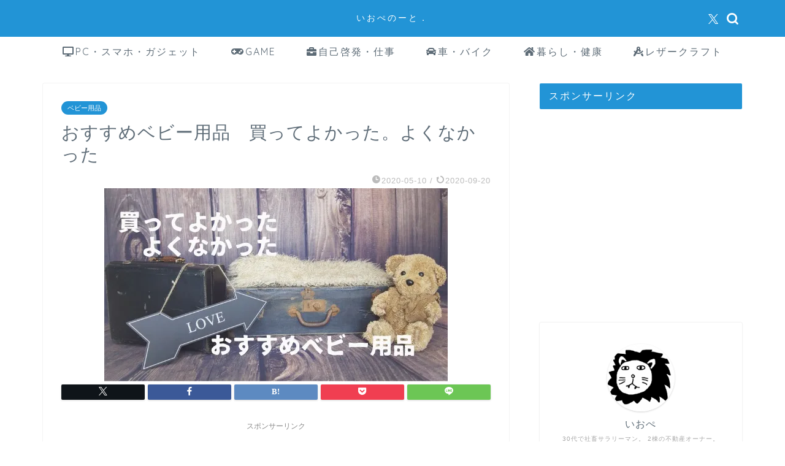

--- FILE ---
content_type: text/html; charset=UTF-8
request_url: https://iopenote.com/2020/05/10/recommended_baby/
body_size: 30002
content:
<!DOCTYPE html>
<html lang="ja">
<head prefix="og: http://ogp.me/ns# fb: http://ogp.me/ns/fb# article: http://ogp.me/ns/article#">
<meta charset="utf-8">
<meta http-equiv="X-UA-Compatible" content="IE=edge">
<meta name="viewport" content="width=device-width, initial-scale=1">
<!-- ここからOGP -->
<meta property="og:type" content="blog">
<meta property="og:title" content="おすすめベビー用品　買ってよかった。よくなかった　｜いおぺのーと．"> 
<meta property="og:url" content="https://iopenote.com/2020/05/10/recommended_baby/"> 
<meta property="og:description" content="パパになって約2か月たちましたが、 使ってみたり色々と買ってよかったと思うものを紹介します。 参考までにどうぞ(｡･∀･"> 
<meta property="og:image" content="https://i0.wp.com/iopenote.com/wp-content/uploads/2020/05/beby.jpg?fit=560%2C315&ssl=1">
<meta property="og:site_name" content="いおぺのーと．">
<meta property="fb:admins" content="">
<meta name="twitter:card" content="summary">
<meta name="twitter:site" content="@iopen_afi">
<!-- ここまでOGP --> 

<meta name="description" itemprop="description" content="パパになって約2か月たちましたが、 使ってみたり色々と買ってよかったと思うものを紹介します。 参考までにどうぞ(｡･∀･" >
<link rel="canonical" href="https://iopenote.com/2020/05/10/recommended_baby/">
<title>おすすめベビー用品　買ってよかった。よくなかった　｜いおぺのーと．</title>
<meta name='robots' content='max-image-preview:large' />
	<style>img:is([sizes="auto" i], [sizes^="auto," i]) { contain-intrinsic-size: 3000px 1500px }</style>
	<link rel='dns-prefetch' href='//cdnjs.cloudflare.com' />
<link rel='dns-prefetch' href='//use.fontawesome.com' />
<link rel='dns-prefetch' href='//secure.gravatar.com' />
<link rel='dns-prefetch' href='//stats.wp.com' />
<link rel='dns-prefetch' href='//v0.wordpress.com' />
<link rel='preconnect' href='//i0.wp.com' />
<link rel='preconnect' href='//c0.wp.com' />
<link rel="alternate" type="application/rss+xml" title="いおぺのーと． &raquo; フィード" href="https://iopenote.com/feed/" />
<link rel="alternate" type="application/rss+xml" title="いおぺのーと． &raquo; コメントフィード" href="https://iopenote.com/comments/feed/" />
<link rel="alternate" type="application/rss+xml" title="いおぺのーと． &raquo; おすすめベビー用品　買ってよかった。よくなかった　 のコメントのフィード" href="https://iopenote.com/2020/05/10/recommended_baby/feed/" />
<script type="text/javascript">
/* <![CDATA[ */
window._wpemojiSettings = {"baseUrl":"https:\/\/s.w.org\/images\/core\/emoji\/15.0.3\/72x72\/","ext":".png","svgUrl":"https:\/\/s.w.org\/images\/core\/emoji\/15.0.3\/svg\/","svgExt":".svg","source":{"concatemoji":"https:\/\/iopenote.com\/wp-includes\/js\/wp-emoji-release.min.js?ver=6.7.4"}};
/*! This file is auto-generated */
!function(i,n){var o,s,e;function c(e){try{var t={supportTests:e,timestamp:(new Date).valueOf()};sessionStorage.setItem(o,JSON.stringify(t))}catch(e){}}function p(e,t,n){e.clearRect(0,0,e.canvas.width,e.canvas.height),e.fillText(t,0,0);var t=new Uint32Array(e.getImageData(0,0,e.canvas.width,e.canvas.height).data),r=(e.clearRect(0,0,e.canvas.width,e.canvas.height),e.fillText(n,0,0),new Uint32Array(e.getImageData(0,0,e.canvas.width,e.canvas.height).data));return t.every(function(e,t){return e===r[t]})}function u(e,t,n){switch(t){case"flag":return n(e,"\ud83c\udff3\ufe0f\u200d\u26a7\ufe0f","\ud83c\udff3\ufe0f\u200b\u26a7\ufe0f")?!1:!n(e,"\ud83c\uddfa\ud83c\uddf3","\ud83c\uddfa\u200b\ud83c\uddf3")&&!n(e,"\ud83c\udff4\udb40\udc67\udb40\udc62\udb40\udc65\udb40\udc6e\udb40\udc67\udb40\udc7f","\ud83c\udff4\u200b\udb40\udc67\u200b\udb40\udc62\u200b\udb40\udc65\u200b\udb40\udc6e\u200b\udb40\udc67\u200b\udb40\udc7f");case"emoji":return!n(e,"\ud83d\udc26\u200d\u2b1b","\ud83d\udc26\u200b\u2b1b")}return!1}function f(e,t,n){var r="undefined"!=typeof WorkerGlobalScope&&self instanceof WorkerGlobalScope?new OffscreenCanvas(300,150):i.createElement("canvas"),a=r.getContext("2d",{willReadFrequently:!0}),o=(a.textBaseline="top",a.font="600 32px Arial",{});return e.forEach(function(e){o[e]=t(a,e,n)}),o}function t(e){var t=i.createElement("script");t.src=e,t.defer=!0,i.head.appendChild(t)}"undefined"!=typeof Promise&&(o="wpEmojiSettingsSupports",s=["flag","emoji"],n.supports={everything:!0,everythingExceptFlag:!0},e=new Promise(function(e){i.addEventListener("DOMContentLoaded",e,{once:!0})}),new Promise(function(t){var n=function(){try{var e=JSON.parse(sessionStorage.getItem(o));if("object"==typeof e&&"number"==typeof e.timestamp&&(new Date).valueOf()<e.timestamp+604800&&"object"==typeof e.supportTests)return e.supportTests}catch(e){}return null}();if(!n){if("undefined"!=typeof Worker&&"undefined"!=typeof OffscreenCanvas&&"undefined"!=typeof URL&&URL.createObjectURL&&"undefined"!=typeof Blob)try{var e="postMessage("+f.toString()+"("+[JSON.stringify(s),u.toString(),p.toString()].join(",")+"));",r=new Blob([e],{type:"text/javascript"}),a=new Worker(URL.createObjectURL(r),{name:"wpTestEmojiSupports"});return void(a.onmessage=function(e){c(n=e.data),a.terminate(),t(n)})}catch(e){}c(n=f(s,u,p))}t(n)}).then(function(e){for(var t in e)n.supports[t]=e[t],n.supports.everything=n.supports.everything&&n.supports[t],"flag"!==t&&(n.supports.everythingExceptFlag=n.supports.everythingExceptFlag&&n.supports[t]);n.supports.everythingExceptFlag=n.supports.everythingExceptFlag&&!n.supports.flag,n.DOMReady=!1,n.readyCallback=function(){n.DOMReady=!0}}).then(function(){return e}).then(function(){var e;n.supports.everything||(n.readyCallback(),(e=n.source||{}).concatemoji?t(e.concatemoji):e.wpemoji&&e.twemoji&&(t(e.twemoji),t(e.wpemoji)))}))}((window,document),window._wpemojiSettings);
/* ]]> */
</script>
<style id='wp-emoji-styles-inline-css' type='text/css'>

	img.wp-smiley, img.emoji {
		display: inline !important;
		border: none !important;
		box-shadow: none !important;
		height: 1em !important;
		width: 1em !important;
		margin: 0 0.07em !important;
		vertical-align: -0.1em !important;
		background: none !important;
		padding: 0 !important;
	}
</style>
<link rel='stylesheet' id='wp-block-library-css' href='https://c0.wp.com/c/6.7.4/wp-includes/css/dist/block-library/style.min.css' type='text/css' media='all' />
<style id='rinkerg-gutenberg-rinker-style-inline-css' type='text/css'>
.wp-block-create-block-block{background-color:#21759b;color:#fff;padding:2px}

</style>
<link rel='stylesheet' id='mediaelement-css' href='https://c0.wp.com/c/6.7.4/wp-includes/js/mediaelement/mediaelementplayer-legacy.min.css' type='text/css' media='all' />
<link rel='stylesheet' id='wp-mediaelement-css' href='https://c0.wp.com/c/6.7.4/wp-includes/js/mediaelement/wp-mediaelement.min.css' type='text/css' media='all' />
<style id='jetpack-sharing-buttons-style-inline-css' type='text/css'>
.jetpack-sharing-buttons__services-list{display:flex;flex-direction:row;flex-wrap:wrap;gap:0;list-style-type:none;margin:5px;padding:0}.jetpack-sharing-buttons__services-list.has-small-icon-size{font-size:12px}.jetpack-sharing-buttons__services-list.has-normal-icon-size{font-size:16px}.jetpack-sharing-buttons__services-list.has-large-icon-size{font-size:24px}.jetpack-sharing-buttons__services-list.has-huge-icon-size{font-size:36px}@media print{.jetpack-sharing-buttons__services-list{display:none!important}}.editor-styles-wrapper .wp-block-jetpack-sharing-buttons{gap:0;padding-inline-start:0}ul.jetpack-sharing-buttons__services-list.has-background{padding:1.25em 2.375em}
</style>
<style id='classic-theme-styles-inline-css' type='text/css'>
/*! This file is auto-generated */
.wp-block-button__link{color:#fff;background-color:#32373c;border-radius:9999px;box-shadow:none;text-decoration:none;padding:calc(.667em + 2px) calc(1.333em + 2px);font-size:1.125em}.wp-block-file__button{background:#32373c;color:#fff;text-decoration:none}
</style>
<style id='global-styles-inline-css' type='text/css'>
:root{--wp--preset--aspect-ratio--square: 1;--wp--preset--aspect-ratio--4-3: 4/3;--wp--preset--aspect-ratio--3-4: 3/4;--wp--preset--aspect-ratio--3-2: 3/2;--wp--preset--aspect-ratio--2-3: 2/3;--wp--preset--aspect-ratio--16-9: 16/9;--wp--preset--aspect-ratio--9-16: 9/16;--wp--preset--color--black: #000000;--wp--preset--color--cyan-bluish-gray: #abb8c3;--wp--preset--color--white: #ffffff;--wp--preset--color--pale-pink: #f78da7;--wp--preset--color--vivid-red: #cf2e2e;--wp--preset--color--luminous-vivid-orange: #ff6900;--wp--preset--color--luminous-vivid-amber: #fcb900;--wp--preset--color--light-green-cyan: #7bdcb5;--wp--preset--color--vivid-green-cyan: #00d084;--wp--preset--color--pale-cyan-blue: #8ed1fc;--wp--preset--color--vivid-cyan-blue: #0693e3;--wp--preset--color--vivid-purple: #9b51e0;--wp--preset--gradient--vivid-cyan-blue-to-vivid-purple: linear-gradient(135deg,rgba(6,147,227,1) 0%,rgb(155,81,224) 100%);--wp--preset--gradient--light-green-cyan-to-vivid-green-cyan: linear-gradient(135deg,rgb(122,220,180) 0%,rgb(0,208,130) 100%);--wp--preset--gradient--luminous-vivid-amber-to-luminous-vivid-orange: linear-gradient(135deg,rgba(252,185,0,1) 0%,rgba(255,105,0,1) 100%);--wp--preset--gradient--luminous-vivid-orange-to-vivid-red: linear-gradient(135deg,rgba(255,105,0,1) 0%,rgb(207,46,46) 100%);--wp--preset--gradient--very-light-gray-to-cyan-bluish-gray: linear-gradient(135deg,rgb(238,238,238) 0%,rgb(169,184,195) 100%);--wp--preset--gradient--cool-to-warm-spectrum: linear-gradient(135deg,rgb(74,234,220) 0%,rgb(151,120,209) 20%,rgb(207,42,186) 40%,rgb(238,44,130) 60%,rgb(251,105,98) 80%,rgb(254,248,76) 100%);--wp--preset--gradient--blush-light-purple: linear-gradient(135deg,rgb(255,206,236) 0%,rgb(152,150,240) 100%);--wp--preset--gradient--blush-bordeaux: linear-gradient(135deg,rgb(254,205,165) 0%,rgb(254,45,45) 50%,rgb(107,0,62) 100%);--wp--preset--gradient--luminous-dusk: linear-gradient(135deg,rgb(255,203,112) 0%,rgb(199,81,192) 50%,rgb(65,88,208) 100%);--wp--preset--gradient--pale-ocean: linear-gradient(135deg,rgb(255,245,203) 0%,rgb(182,227,212) 50%,rgb(51,167,181) 100%);--wp--preset--gradient--electric-grass: linear-gradient(135deg,rgb(202,248,128) 0%,rgb(113,206,126) 100%);--wp--preset--gradient--midnight: linear-gradient(135deg,rgb(2,3,129) 0%,rgb(40,116,252) 100%);--wp--preset--font-size--small: 13px;--wp--preset--font-size--medium: 20px;--wp--preset--font-size--large: 36px;--wp--preset--font-size--x-large: 42px;--wp--preset--spacing--20: 0.44rem;--wp--preset--spacing--30: 0.67rem;--wp--preset--spacing--40: 1rem;--wp--preset--spacing--50: 1.5rem;--wp--preset--spacing--60: 2.25rem;--wp--preset--spacing--70: 3.38rem;--wp--preset--spacing--80: 5.06rem;--wp--preset--shadow--natural: 6px 6px 9px rgba(0, 0, 0, 0.2);--wp--preset--shadow--deep: 12px 12px 50px rgba(0, 0, 0, 0.4);--wp--preset--shadow--sharp: 6px 6px 0px rgba(0, 0, 0, 0.2);--wp--preset--shadow--outlined: 6px 6px 0px -3px rgba(255, 255, 255, 1), 6px 6px rgba(0, 0, 0, 1);--wp--preset--shadow--crisp: 6px 6px 0px rgba(0, 0, 0, 1);}:where(.is-layout-flex){gap: 0.5em;}:where(.is-layout-grid){gap: 0.5em;}body .is-layout-flex{display: flex;}.is-layout-flex{flex-wrap: wrap;align-items: center;}.is-layout-flex > :is(*, div){margin: 0;}body .is-layout-grid{display: grid;}.is-layout-grid > :is(*, div){margin: 0;}:where(.wp-block-columns.is-layout-flex){gap: 2em;}:where(.wp-block-columns.is-layout-grid){gap: 2em;}:where(.wp-block-post-template.is-layout-flex){gap: 1.25em;}:where(.wp-block-post-template.is-layout-grid){gap: 1.25em;}.has-black-color{color: var(--wp--preset--color--black) !important;}.has-cyan-bluish-gray-color{color: var(--wp--preset--color--cyan-bluish-gray) !important;}.has-white-color{color: var(--wp--preset--color--white) !important;}.has-pale-pink-color{color: var(--wp--preset--color--pale-pink) !important;}.has-vivid-red-color{color: var(--wp--preset--color--vivid-red) !important;}.has-luminous-vivid-orange-color{color: var(--wp--preset--color--luminous-vivid-orange) !important;}.has-luminous-vivid-amber-color{color: var(--wp--preset--color--luminous-vivid-amber) !important;}.has-light-green-cyan-color{color: var(--wp--preset--color--light-green-cyan) !important;}.has-vivid-green-cyan-color{color: var(--wp--preset--color--vivid-green-cyan) !important;}.has-pale-cyan-blue-color{color: var(--wp--preset--color--pale-cyan-blue) !important;}.has-vivid-cyan-blue-color{color: var(--wp--preset--color--vivid-cyan-blue) !important;}.has-vivid-purple-color{color: var(--wp--preset--color--vivid-purple) !important;}.has-black-background-color{background-color: var(--wp--preset--color--black) !important;}.has-cyan-bluish-gray-background-color{background-color: var(--wp--preset--color--cyan-bluish-gray) !important;}.has-white-background-color{background-color: var(--wp--preset--color--white) !important;}.has-pale-pink-background-color{background-color: var(--wp--preset--color--pale-pink) !important;}.has-vivid-red-background-color{background-color: var(--wp--preset--color--vivid-red) !important;}.has-luminous-vivid-orange-background-color{background-color: var(--wp--preset--color--luminous-vivid-orange) !important;}.has-luminous-vivid-amber-background-color{background-color: var(--wp--preset--color--luminous-vivid-amber) !important;}.has-light-green-cyan-background-color{background-color: var(--wp--preset--color--light-green-cyan) !important;}.has-vivid-green-cyan-background-color{background-color: var(--wp--preset--color--vivid-green-cyan) !important;}.has-pale-cyan-blue-background-color{background-color: var(--wp--preset--color--pale-cyan-blue) !important;}.has-vivid-cyan-blue-background-color{background-color: var(--wp--preset--color--vivid-cyan-blue) !important;}.has-vivid-purple-background-color{background-color: var(--wp--preset--color--vivid-purple) !important;}.has-black-border-color{border-color: var(--wp--preset--color--black) !important;}.has-cyan-bluish-gray-border-color{border-color: var(--wp--preset--color--cyan-bluish-gray) !important;}.has-white-border-color{border-color: var(--wp--preset--color--white) !important;}.has-pale-pink-border-color{border-color: var(--wp--preset--color--pale-pink) !important;}.has-vivid-red-border-color{border-color: var(--wp--preset--color--vivid-red) !important;}.has-luminous-vivid-orange-border-color{border-color: var(--wp--preset--color--luminous-vivid-orange) !important;}.has-luminous-vivid-amber-border-color{border-color: var(--wp--preset--color--luminous-vivid-amber) !important;}.has-light-green-cyan-border-color{border-color: var(--wp--preset--color--light-green-cyan) !important;}.has-vivid-green-cyan-border-color{border-color: var(--wp--preset--color--vivid-green-cyan) !important;}.has-pale-cyan-blue-border-color{border-color: var(--wp--preset--color--pale-cyan-blue) !important;}.has-vivid-cyan-blue-border-color{border-color: var(--wp--preset--color--vivid-cyan-blue) !important;}.has-vivid-purple-border-color{border-color: var(--wp--preset--color--vivid-purple) !important;}.has-vivid-cyan-blue-to-vivid-purple-gradient-background{background: var(--wp--preset--gradient--vivid-cyan-blue-to-vivid-purple) !important;}.has-light-green-cyan-to-vivid-green-cyan-gradient-background{background: var(--wp--preset--gradient--light-green-cyan-to-vivid-green-cyan) !important;}.has-luminous-vivid-amber-to-luminous-vivid-orange-gradient-background{background: var(--wp--preset--gradient--luminous-vivid-amber-to-luminous-vivid-orange) !important;}.has-luminous-vivid-orange-to-vivid-red-gradient-background{background: var(--wp--preset--gradient--luminous-vivid-orange-to-vivid-red) !important;}.has-very-light-gray-to-cyan-bluish-gray-gradient-background{background: var(--wp--preset--gradient--very-light-gray-to-cyan-bluish-gray) !important;}.has-cool-to-warm-spectrum-gradient-background{background: var(--wp--preset--gradient--cool-to-warm-spectrum) !important;}.has-blush-light-purple-gradient-background{background: var(--wp--preset--gradient--blush-light-purple) !important;}.has-blush-bordeaux-gradient-background{background: var(--wp--preset--gradient--blush-bordeaux) !important;}.has-luminous-dusk-gradient-background{background: var(--wp--preset--gradient--luminous-dusk) !important;}.has-pale-ocean-gradient-background{background: var(--wp--preset--gradient--pale-ocean) !important;}.has-electric-grass-gradient-background{background: var(--wp--preset--gradient--electric-grass) !important;}.has-midnight-gradient-background{background: var(--wp--preset--gradient--midnight) !important;}.has-small-font-size{font-size: var(--wp--preset--font-size--small) !important;}.has-medium-font-size{font-size: var(--wp--preset--font-size--medium) !important;}.has-large-font-size{font-size: var(--wp--preset--font-size--large) !important;}.has-x-large-font-size{font-size: var(--wp--preset--font-size--x-large) !important;}
:where(.wp-block-post-template.is-layout-flex){gap: 1.25em;}:where(.wp-block-post-template.is-layout-grid){gap: 1.25em;}
:where(.wp-block-columns.is-layout-flex){gap: 2em;}:where(.wp-block-columns.is-layout-grid){gap: 2em;}
:root :where(.wp-block-pullquote){font-size: 1.5em;line-height: 1.6;}
</style>
<link rel='stylesheet' id='pz-linkcard-css' href='//iopenote.com/wp-content/uploads/pz-linkcard/style.css?ver=2.5.5.1' type='text/css' media='all' />
<link rel='stylesheet' id='yyi_rinker_stylesheet-css' href='https://iopenote.com/wp-content/plugins/yyi-rinker/css/style.css?v=1.11.1&#038;ver=6.7.4' type='text/css' media='all' />
<link rel='stylesheet' id='parent-style-css' href='https://iopenote.com/wp-content/themes/jin/style.css?ver=6.7.4' type='text/css' media='all' />
<link rel='stylesheet' id='theme-style-css' href='https://iopenote.com/wp-content/themes/jin-child/style.css?ver=6.7.4' type='text/css' media='all' />
<link rel='stylesheet' id='fontawesome-style-css' href='https://use.fontawesome.com/releases/v5.6.3/css/all.css?ver=6.7.4' type='text/css' media='all' />
<link rel='stylesheet' id='swiper-style-css' href='https://cdnjs.cloudflare.com/ajax/libs/Swiper/4.0.7/css/swiper.min.css?ver=6.7.4' type='text/css' media='all' />
<script type="text/javascript" src="https://c0.wp.com/c/6.7.4/wp-includes/js/jquery/jquery.min.js" id="jquery-core-js"></script>
<script type="text/javascript" src="https://c0.wp.com/c/6.7.4/wp-includes/js/jquery/jquery-migrate.min.js" id="jquery-migrate-js"></script>
<script type="text/javascript" src="https://iopenote.com/wp-content/plugins/yyi-rinker/js/event-tracking.js?v=1.11.1" id="yyi_rinker_event_tracking_script-js"></script>
<link rel="https://api.w.org/" href="https://iopenote.com/wp-json/" /><link rel="alternate" title="JSON" type="application/json" href="https://iopenote.com/wp-json/wp/v2/posts/2323" /><link rel='shortlink' href='https://wp.me/paOp4s-Bt' />
<link rel="alternate" title="oEmbed (JSON)" type="application/json+oembed" href="https://iopenote.com/wp-json/oembed/1.0/embed?url=https%3A%2F%2Fiopenote.com%2F2020%2F05%2F10%2Frecommended_baby%2F" />
<link rel="alternate" title="oEmbed (XML)" type="text/xml+oembed" href="https://iopenote.com/wp-json/oembed/1.0/embed?url=https%3A%2F%2Fiopenote.com%2F2020%2F05%2F10%2Frecommended_baby%2F&#038;format=xml" />
	<style>img#wpstats{display:none}</style>
		<script type="text/javascript" language="javascript">
    var vc_pid = "885389386";
</script><script type="text/javascript" src="//aml.valuecommerce.com/vcdal.js" async></script><style>
.yyi-rinker-images {
    display: flex;
    justify-content: center;
    align-items: center;
    position: relative;

}
div.yyi-rinker-image img.yyi-rinker-main-img.hidden {
    display: none;
}

.yyi-rinker-images-arrow {
    cursor: pointer;
    position: absolute;
    top: 50%;
    display: block;
    margin-top: -11px;
    opacity: 0.6;
    width: 22px;
}

.yyi-rinker-images-arrow-left{
    left: -10px;
}
.yyi-rinker-images-arrow-right{
    right: -10px;
}

.yyi-rinker-images-arrow-left.hidden {
    display: none;
}

.yyi-rinker-images-arrow-right.hidden {
    display: none;
}
div.yyi-rinker-contents.yyi-rinker-design-tate  div.yyi-rinker-box{
    flex-direction: column;
}

div.yyi-rinker-contents.yyi-rinker-design-slim div.yyi-rinker-box .yyi-rinker-links {
    flex-direction: column;
}

div.yyi-rinker-contents.yyi-rinker-design-slim div.yyi-rinker-info {
    width: 100%;
}

div.yyi-rinker-contents.yyi-rinker-design-slim .yyi-rinker-title {
    text-align: center;
}

div.yyi-rinker-contents.yyi-rinker-design-slim .yyi-rinker-links {
    text-align: center;
}
div.yyi-rinker-contents.yyi-rinker-design-slim .yyi-rinker-image {
    margin: auto;
}

div.yyi-rinker-contents.yyi-rinker-design-slim div.yyi-rinker-info ul.yyi-rinker-links li {
	align-self: stretch;
}
div.yyi-rinker-contents.yyi-rinker-design-slim div.yyi-rinker-box div.yyi-rinker-info {
	padding: 0;
}
div.yyi-rinker-contents.yyi-rinker-design-slim div.yyi-rinker-box {
	flex-direction: column;
	padding: 14px 5px 0;
}

.yyi-rinker-design-slim div.yyi-rinker-box div.yyi-rinker-info {
	text-align: center;
}

.yyi-rinker-design-slim div.price-box span.price {
	display: block;
}

div.yyi-rinker-contents.yyi-rinker-design-slim div.yyi-rinker-info div.yyi-rinker-title a{
	font-size:16px;
}

div.yyi-rinker-contents.yyi-rinker-design-slim ul.yyi-rinker-links li.amazonkindlelink:before,  div.yyi-rinker-contents.yyi-rinker-design-slim ul.yyi-rinker-links li.amazonlink:before,  div.yyi-rinker-contents.yyi-rinker-design-slim ul.yyi-rinker-links li.rakutenlink:before, div.yyi-rinker-contents.yyi-rinker-design-slim ul.yyi-rinker-links li.yahoolink:before, div.yyi-rinker-contents.yyi-rinker-design-slim ul.yyi-rinker-links li.mercarilink:before {
	font-size:12px;
}

div.yyi-rinker-contents.yyi-rinker-design-slim ul.yyi-rinker-links li a {
	font-size: 13px;
}
.entry-content ul.yyi-rinker-links li {
	padding: 0;
}

div.yyi-rinker-contents .yyi-rinker-attention.attention_desing_right_ribbon {
    width: 89px;
    height: 91px;
    position: absolute;
    top: -1px;
    right: -1px;
    left: auto;
    overflow: hidden;
}

div.yyi-rinker-contents .yyi-rinker-attention.attention_desing_right_ribbon span {
    display: inline-block;
    width: 146px;
    position: absolute;
    padding: 4px 0;
    left: -13px;
    top: 12px;
    text-align: center;
    font-size: 12px;
    line-height: 24px;
    -webkit-transform: rotate(45deg);
    transform: rotate(45deg);
    box-shadow: 0 1px 3px rgba(0, 0, 0, 0.2);
}

div.yyi-rinker-contents .yyi-rinker-attention.attention_desing_right_ribbon {
    background: none;
}
.yyi-rinker-attention.attention_desing_right_ribbon .yyi-rinker-attention-after,
.yyi-rinker-attention.attention_desing_right_ribbon .yyi-rinker-attention-before{
display:none;
}
div.yyi-rinker-use-right_ribbon div.yyi-rinker-title {
    margin-right: 2rem;
}

				</style>	<style type="text/css">
		#wrapper {
			background-color: #ffffff;
			background-image: url();
					}

		.related-entry-headline-text span:before,
		#comment-title span:before,
		#reply-title span:before {
			background-color: #2294d6;
			border-color: #2294d6 !important;
		}

		#breadcrumb:after,
		#page-top a {
			background-color: #5e6c77;
		}

		footer {
			background-color: #5e6c77;
		}

		.footer-inner a,
		#copyright,
		#copyright-center {
			border-color: #fff !important;
			color: #fff !important;
		}

		#footer-widget-area {
			border-color: #fff !important;
		}

		.page-top-footer a {
			color: #5e6c77 !important;
		}

		#breadcrumb ul li,
		#breadcrumb ul li a {
			color: #5e6c77 !important;
		}

		body,
		a,
		a:link,
		a:visited,
		.my-profile,
		.widgettitle,
		.tabBtn-mag label {
			color: #5e6c77;
		}

		a:hover {
			color: #ff6768;
		}

		.widget_nav_menu ul>li>a:before,
		.widget_categories ul>li>a:before,
		.widget_pages ul>li>a:before,
		.widget_recent_entries ul>li>a:before,
		.widget_archive ul>li>a:before,
		.widget_archive form:after,
		.widget_categories form:after,
		.widget_nav_menu ul>li>ul.sub-menu>li>a:before,
		.widget_categories ul>li>.children>li>a:before,
		.widget_pages ul>li>.children>li>a:before,
		.widget_nav_menu ul>li>ul.sub-menu>li>ul.sub-menu li>a:before,
		.widget_categories ul>li>.children>li>.children li>a:before,
		.widget_pages ul>li>.children>li>.children li>a:before {
			color: #2294d6;
		}

		.widget_nav_menu ul .sub-menu .sub-menu li a:before {
			background-color: #5e6c77 !important;
		}
		.d--labeling-act-border{
			border-color: rgba(94,108,119,0.18);
		}
		.c--labeling-act.d--labeling-act-solid{
			background-color: rgba(94,108,119,0.06);
		}
		.a--labeling-act{
			color: rgba(94,108,119,0.6);
		}
		.a--labeling-small-act span{
			background-color: rgba(94,108,119,0.21);
		}
		.c--labeling-act.d--labeling-act-strong{
			background-color: rgba(94,108,119,0.045);
		}
		.d--labeling-act-strong .a--labeling-act{
			color: rgba(94,108,119,0.75);
		}


		footer .footer-widget,
		footer .footer-widget a,
		footer .footer-widget ul li,
		.footer-widget.widget_nav_menu ul>li>a:before,
		.footer-widget.widget_categories ul>li>a:before,
		.footer-widget.widget_recent_entries ul>li>a:before,
		.footer-widget.widget_pages ul>li>a:before,
		.footer-widget.widget_archive ul>li>a:before,
		footer .widget_tag_cloud .tagcloud a:before {
			color: #fff !important;
			border-color: #fff !important;
		}

		footer .footer-widget .widgettitle {
			color: #fff !important;
			border-color: #2294d6 !important;
		}

		footer .widget_nav_menu ul .children .children li a:before,
		footer .widget_categories ul .children .children li a:before,
		footer .widget_nav_menu ul .sub-menu .sub-menu li a:before {
			background-color: #fff !important;
		}

		#drawernav a:hover,
		.post-list-title,
		#prev-next p,
		#toc_container .toc_list li a {
			color: #5e6c77 !important;
		}

		#header-box {
			background-color: #2294d6;
		}

		@media (min-width: 768px) {

			#header-box .header-box10-bg:before,
			#header-box .header-box11-bg:before {
				border-radius: 2px;
			}
		}

		@media (min-width: 768px) {
			.top-image-meta {
				margin-top: calc(0px - 30px);
			}
		}

		@media (min-width: 1200px) {
			.top-image-meta {
				margin-top: calc(0px);
			}
		}

		.pickup-contents:before {
			background-color: #2294d6 !important;
		}

		.main-image-text {
			color: #5e6c77;
		}

		.main-image-text-sub {
			color: #5e6c77;
		}

		@media (min-width: 481px) {
			#site-info {
				padding-top: 20px !important;
				padding-bottom: 20px !important;
			}
		}

		#site-info span a {
			color: #ffffff !important;
		}

		#headmenu .headsns .line a svg {
			fill: #ffffff !important;
		}

		#headmenu .headsns a,
		#headmenu {
			color: #ffffff !important;
			border-color: #ffffff !important;
		}

		.profile-follow .line-sns a svg {
			fill: #2294d6 !important;
		}

		.profile-follow .line-sns a:hover svg {
			fill: #2294d6 !important;
		}

		.profile-follow a {
			color: #2294d6 !important;
			border-color: #2294d6 !important;
		}

		.profile-follow a:hover,
		#headmenu .headsns a:hover {
			color: #2294d6 !important;
			border-color: #2294d6 !important;
		}

		.search-box:hover {
			color: #2294d6 !important;
			border-color: #2294d6 !important;
		}

		#header #headmenu .headsns .line a:hover svg {
			fill: #2294d6 !important;
		}

		.cps-icon-bar,
		#navtoggle:checked+.sp-menu-open .cps-icon-bar {
			background-color: #ffffff;
		}

		#nav-container {
			background-color: #ffffff;
		}

		.menu-box .menu-item svg {
			fill: #5e6c77;
		}

		#drawernav ul.menu-box>li>a,
		#drawernav2 ul.menu-box>li>a,
		#drawernav3 ul.menu-box>li>a,
		#drawernav4 ul.menu-box>li>a,
		#drawernav5 ul.menu-box>li>a,
		#drawernav ul.menu-box>li.menu-item-has-children:after,
		#drawernav2 ul.menu-box>li.menu-item-has-children:after,
		#drawernav3 ul.menu-box>li.menu-item-has-children:after,
		#drawernav4 ul.menu-box>li.menu-item-has-children:after,
		#drawernav5 ul.menu-box>li.menu-item-has-children:after {
			color: #5e6c77 !important;
		}

		#drawernav ul.menu-box li a,
		#drawernav2 ul.menu-box li a,
		#drawernav3 ul.menu-box li a,
		#drawernav4 ul.menu-box li a,
		#drawernav5 ul.menu-box li a {
			font-size: 16px !important;
		}

		#drawernav3 ul.menu-box>li {
			color: #5e6c77 !important;
		}

		#drawernav4 .menu-box>.menu-item>a:after,
		#drawernav3 .menu-box>.menu-item>a:after,
		#drawernav .menu-box>.menu-item>a:after {
			background-color: #5e6c77 !important;
		}

		#drawernav2 .menu-box>.menu-item:hover,
		#drawernav5 .menu-box>.menu-item:hover {
			border-top-color: #2294d6 !important;
		}

		.cps-info-bar a {
			background-color: #ffcd44 !important;
		}

		@media (min-width: 768px) {
			.post-list-mag .post-list-item:not(:nth-child(2n)) {
				margin-right: 2.6%;
			}
		}

		@media (min-width: 768px) {

			#tab-1:checked~.tabBtn-mag li [for="tab-1"]:after,
			#tab-2:checked~.tabBtn-mag li [for="tab-2"]:after,
			#tab-3:checked~.tabBtn-mag li [for="tab-3"]:after,
			#tab-4:checked~.tabBtn-mag li [for="tab-4"]:after {
				border-top-color: #2294d6 !important;
			}

			.tabBtn-mag label {
				border-bottom-color: #2294d6 !important;
			}
		}

		#tab-1:checked~.tabBtn-mag li [for="tab-1"],
		#tab-2:checked~.tabBtn-mag li [for="tab-2"],
		#tab-3:checked~.tabBtn-mag li [for="tab-3"],
		#tab-4:checked~.tabBtn-mag li [for="tab-4"],
		#prev-next a.next:after,
		#prev-next a.prev:after,
		.more-cat-button a:hover span:before {
			background-color: #2294d6 !important;
		}


		.swiper-slide .post-list-cat,
		.post-list-mag .post-list-cat,
		.post-list-mag3col .post-list-cat,
		.post-list-mag-sp1col .post-list-cat,
		.swiper-pagination-bullet-active,
		.pickup-cat,
		.post-list .post-list-cat,
		#breadcrumb .bcHome a:hover span:before,
		.popular-item:nth-child(1) .pop-num,
		.popular-item:nth-child(2) .pop-num,
		.popular-item:nth-child(3) .pop-num {
			background-color: #2294d6 !important;
		}

		.sidebar-btn a,
		.profile-sns-menu {
			background-color: #2294d6 !important;
		}

		.sp-sns-menu a,
		.pickup-contents-box a:hover .pickup-title {
			border-color: #2294d6 !important;
			color: #2294d6 !important;
		}

		.pro-line svg {
			fill: #2294d6 !important;
		}

		.cps-post-cat a,
		.meta-cat,
		.popular-cat {
			background-color: #2294d6 !important;
			border-color: #2294d6 !important;
		}

		.tagicon,
		.tag-box a,
		#toc_container .toc_list>li,
		#toc_container .toc_title {
			color: #2294d6 !important;
		}

		.widget_tag_cloud a::before {
			color: #5e6c77 !important;
		}

		.tag-box a,
		#toc_container:before {
			border-color: #2294d6 !important;
		}

		.cps-post-cat a:hover {
			color: #ff6768 !important;
		}

		.pagination li:not([class*="current"]) a:hover,
		.widget_tag_cloud a:hover {
			background-color: #2294d6 !important;
		}

		.pagination li:not([class*="current"]) a:hover {
			opacity: 0.5 !important;
		}

		.pagination li.current a {
			background-color: #2294d6 !important;
			border-color: #2294d6 !important;
		}

		.nextpage a:hover span {
			color: #2294d6 !important;
			border-color: #2294d6 !important;
		}

		.cta-content:before {
			background-color: #2294d6 !important;
		}

		.cta-text,
		.info-title {
			color: #fff !important;
		}

		#footer-widget-area.footer_style1 .widgettitle {
			border-color: #2294d6 !important;
		}

		.sidebar_style1 .widgettitle,
		.sidebar_style5 .widgettitle {
			border-color: #2294d6 !important;
		}

		.sidebar_style2 .widgettitle,
		.sidebar_style4 .widgettitle,
		.sidebar_style6 .widgettitle,
		#home-bottom-widget .widgettitle,
		#home-top-widget .widgettitle,
		#post-bottom-widget .widgettitle,
		#post-top-widget .widgettitle {
			background-color: #2294d6 !important;
		}

		#home-bottom-widget .widget_search .search-box input[type="submit"],
		#home-top-widget .widget_search .search-box input[type="submit"],
		#post-bottom-widget .widget_search .search-box input[type="submit"],
		#post-top-widget .widget_search .search-box input[type="submit"] {
			background-color: #2294d6 !important;
		}

		.tn-logo-size {
			font-size: 100% !important;
		}

		@media (min-width: 481px) {
			.tn-logo-size img {
				width: calc(100%*0.5) !important;
			}
		}

		@media (min-width: 768px) {
			.tn-logo-size img {
				width: calc(100%*2.2) !important;
			}
		}

		@media (min-width: 1200px) {
			.tn-logo-size img {
				width: 100% !important;
			}
		}

		.sp-logo-size {
			font-size: 120% !important;
		}

		.sp-logo-size img {
			width: 120% !important;
		}

		.cps-post-main ul>li:before,
		.cps-post-main ol>li:before {
			background-color: #2294d6 !important;
		}

		.profile-card .profile-title {
			background-color: #2294d6 !important;
		}

		.profile-card {
			border-color: #2294d6 !important;
		}

		.cps-post-main a {
			color: #ff6768;
		}

		.cps-post-main .marker {
			background: -webkit-linear-gradient(transparent 60%, #ffe2e2 0%);
			background: linear-gradient(transparent 60%, #ffe2e2 0%);
		}

		.cps-post-main .marker2 {
			background: -webkit-linear-gradient(transparent 60%, #a9eaf2 0%);
			background: linear-gradient(transparent 60%, #a9eaf2 0%);
		}

		.cps-post-main .jic-sc {
			color: #e9546b;
		}


		.simple-box1 {
			border-color: #51a5d6 !important;
		}

		.simple-box2 {
			border-color: #f2bf7d !important;
		}

		.simple-box3 {
			border-color: #2294d6 !important;
		}

		.simple-box4 {
			border-color: #7badd8 !important;
		}

		.simple-box4:before {
			background-color: #7badd8;
		}

		.simple-box5 {
			border-color: #e896c7 !important;
		}

		.simple-box5:before {
			background-color: #e896c7;
		}

		.simple-box6 {
			background-color: #fffdef !important;
		}

		.simple-box7 {
			border-color: #def1f9 !important;
		}

		.simple-box7:before {
			background-color: #def1f9 !important;
		}

		.simple-box8 {
			border-color: #96ddc1 !important;
		}

		.simple-box8:before {
			background-color: #96ddc1 !important;
		}

		.simple-box9:before {
			background-color: #e1c0e8 !important;
		}

		.simple-box9:after {
			border-color: #e1c0e8 #e1c0e8 #fff #fff !important;
		}

		.kaisetsu-box1:before,
		.kaisetsu-box1-title {
			background-color: #ffb49e !important;
		}

		.kaisetsu-box2 {
			border-color: #89c2f4 !important;
		}

		.kaisetsu-box2-title {
			background-color: #89c2f4 !important;
		}

		.kaisetsu-box4 {
			border-color: #ea91a9 !important;
		}

		.kaisetsu-box4-title {
			background-color: #ea91a9 !important;
		}

		.kaisetsu-box5:before {
			background-color: #57b3ba !important;
		}

		.kaisetsu-box5-title {
			background-color: #57b3ba !important;
		}

		.concept-box1 {
			border-color: #85db8f !important;
		}

		.concept-box1:after {
			background-color: #85db8f !important;
		}

		.concept-box1:before {
			content: "ポイント" !important;
			color: #85db8f !important;
		}

		.concept-box2 {
			border-color: #f7cf6a !important;
		}

		.concept-box2:after {
			background-color: #f7cf6a !important;
		}

		.concept-box2:before {
			content: "注意点" !important;
			color: #f7cf6a !important;
		}

		.concept-box3 {
			border-color: #86cee8 !important;
		}

		.concept-box3:after {
			background-color: #86cee8 !important;
		}

		.concept-box3:before {
			content: "良い例" !important;
			color: #86cee8 !important;
		}

		.concept-box4 {
			border-color: #ed8989 !important;
		}

		.concept-box4:after {
			background-color: #ed8989 !important;
		}

		.concept-box4:before {
			content: "悪い例" !important;
			color: #ed8989 !important;
		}

		.concept-box5 {
			border-color: #9e9e9e !important;
		}

		.concept-box5:after {
			background-color: #9e9e9e !important;
		}

		.concept-box5:before {
			content: "参考" !important;
			color: #9e9e9e !important;
		}

		.concept-box6 {
			border-color: #8eaced !important;
		}

		.concept-box6:after {
			background-color: #8eaced !important;
		}

		.concept-box6:before {
			content: "メモ" !important;
			color: #8eaced !important;
		}

		.innerlink-box1,
		.blog-card {
			border-color: #ff6868 !important;
		}

		.innerlink-box1-title {
			background-color: #ff6868 !important;
			border-color: #ff6868 !important;
		}

		.innerlink-box1:before,
		.blog-card-hl-box {
			background-color: #ff6868 !important;
		}

		.jin-ac-box01-title::after {
			color: #2294d6;
		}

		.color-button01 a,
		.color-button01 a:hover,
		.color-button01:before {
			background-color: #2294d6 !important;
		}

		.top-image-btn-color a,
		.top-image-btn-color a:hover,
		.top-image-btn-color:before {
			background-color: #ffcd44 !important;
		}

		.color-button02 a,
		.color-button02 a:hover,
		.color-button02:before {
			background-color: #ff6868 !important;
		}

		.color-button01-big a,
		.color-button01-big a:hover,
		.color-button01-big:before {
			background-color: #ff6768 !important;
		}

		.color-button01-big a,
		.color-button01-big:before {
			border-radius: 5px !important;
		}

		.color-button01-big a {
			padding-top: 20px !important;
			padding-bottom: 20px !important;
		}

		.color-button02-big a,
		.color-button02-big a:hover,
		.color-button02-big:before {
			background-color: #3b9dd6 !important;
		}

		.color-button02-big a,
		.color-button02-big:before {
			border-radius: 40px !important;
		}

		.color-button02-big a {
			padding-top: 20px !important;
			padding-bottom: 20px !important;
		}

		.color-button01-big {
			width: 75% !important;
		}

		.color-button02-big {
			width: 75% !important;
		}

		.top-image-btn-color a:hover,
		.color-button01 a:hover,
		.color-button02 a:hover,
		.color-button01-big a:hover,
		.color-button02-big a:hover {
			opacity: 1;
		}

		.h2-style01 h2,
		.h2-style02 h2:before,
		.h2-style03 h2,
		.h2-style04 h2:before,
		.h2-style05 h2,
		.h2-style07 h2:before,
		.h2-style07 h2:after,
		.h3-style03 h3:before,
		.h3-style02 h3:before,
		.h3-style05 h3:before,
		.h3-style07 h3:before,
		.h2-style08 h2:after,
		.h2-style10 h2:before,
		.h2-style10 h2:after,
		.h3-style02 h3:after,
		.h4-style02 h4:before {
			background-color: #2294d6 !important;
		}

		.h3-style01 h3,
		.h3-style04 h3,
		.h3-style05 h3,
		.h3-style06 h3,
		.h4-style01 h4,
		.h2-style02 h2,
		.h2-style08 h2,
		.h2-style08 h2:before,
		.h2-style09 h2,
		.h4-style03 h4 {
			border-color: #2294d6 !important;
		}

		.h2-style05 h2:before {
			border-top-color: #2294d6 !important;
		}

		.h2-style06 h2:before,
		.sidebar_style3 .widgettitle:after {
			background-image: linear-gradient(-45deg,
					transparent 25%,
					#2294d6 25%,
					#2294d6 50%,
					transparent 50%,
					transparent 75%,
					#2294d6 75%,
					#2294d6);
		}

		.jin-h2-icons.h2-style02 h2 .jic:before,
		.jin-h2-icons.h2-style04 h2 .jic:before,
		.jin-h2-icons.h2-style06 h2 .jic:before,
		.jin-h2-icons.h2-style07 h2 .jic:before,
		.jin-h2-icons.h2-style08 h2 .jic:before,
		.jin-h2-icons.h2-style09 h2 .jic:before,
		.jin-h2-icons.h2-style10 h2 .jic:before,
		.jin-h3-icons.h3-style01 h3 .jic:before,
		.jin-h3-icons.h3-style02 h3 .jic:before,
		.jin-h3-icons.h3-style03 h3 .jic:before,
		.jin-h3-icons.h3-style04 h3 .jic:before,
		.jin-h3-icons.h3-style05 h3 .jic:before,
		.jin-h3-icons.h3-style06 h3 .jic:before,
		.jin-h3-icons.h3-style07 h3 .jic:before,
		.jin-h4-icons.h4-style01 h4 .jic:before,
		.jin-h4-icons.h4-style02 h4 .jic:before,
		.jin-h4-icons.h4-style03 h4 .jic:before,
		.jin-h4-icons.h4-style04 h4 .jic:before {
			color: #2294d6;
		}

		@media all and (-ms-high-contrast:none) {

			*::-ms-backdrop,
			.color-button01:before,
			.color-button02:before,
			.color-button01-big:before,
			.color-button02-big:before {
				background-color: #595857 !important;
			}
		}

		.jin-lp-h2 h2,
		.jin-lp-h2 h2 {
			background-color: transparent !important;
			border-color: transparent !important;
			color: #5e6c77 !important;
		}

		.jincolumn-h3style2 {
			border-color: #2294d6 !important;
		}

		.jinlph2-style1 h2:first-letter {
			color: #2294d6 !important;
		}

		.jinlph2-style2 h2,
		.jinlph2-style3 h2 {
			border-color: #2294d6 !important;
		}

		.jin-photo-title .jin-fusen1-down,
		.jin-photo-title .jin-fusen1-even,
		.jin-photo-title .jin-fusen1-up {
			border-left-color: #2294d6;
		}

		.jin-photo-title .jin-fusen2,
		.jin-photo-title .jin-fusen3 {
			background-color: #2294d6;
		}

		.jin-photo-title .jin-fusen2:before,
		.jin-photo-title .jin-fusen3:before {
			border-top-color: #2294d6;
		}

		.has-huge-font-size {
			font-size: 42px !important;
		}

		.has-large-font-size {
			font-size: 36px !important;
		}

		.has-medium-font-size {
			font-size: 20px !important;
		}

		.has-normal-font-size {
			font-size: 16px !important;
		}

		.has-small-font-size {
			font-size: 13px !important;
		}
	</style>

<!-- Jetpack Open Graph Tags -->
<meta property="og:type" content="article" />
<meta property="og:title" content="おすすめベビー用品　買ってよかった。よくなかった　" />
<meta property="og:url" content="https://iopenote.com/2020/05/10/recommended_baby/" />
<meta property="og:description" content="パパになって約2か月たちましたが、 使ってみたり色々と買ってよかったと思うものを紹介します。 参考までにどうぞ&hellip;" />
<meta property="article:published_time" content="2020-05-10T12:33:03+00:00" />
<meta property="article:modified_time" content="2020-09-20T06:16:21+00:00" />
<meta property="og:site_name" content="いおぺのーと．" />
<meta property="og:image" content="https://i0.wp.com/iopenote.com/wp-content/uploads/2020/05/beby.jpg?fit=560%2C315&#038;ssl=1" />
<meta property="og:image:width" content="560" />
<meta property="og:image:height" content="315" />
<meta property="og:image:alt" content="" />
<meta property="og:locale" content="ja_JP" />
<meta name="twitter:text:title" content="おすすめベビー用品　買ってよかった。よくなかった　" />
<meta name="twitter:image" content="https://i0.wp.com/iopenote.com/wp-content/uploads/2020/05/beby.jpg?fit=560%2C315&#038;ssl=1&#038;w=640" />
<meta name="twitter:card" content="summary_large_image" />

<!-- End Jetpack Open Graph Tags -->
<link rel="icon" href="https://i0.wp.com/iopenote.com/wp-content/uploads/2019/10/cropped-1-1.png?fit=32%2C32&#038;ssl=1" sizes="32x32" />
<link rel="icon" href="https://i0.wp.com/iopenote.com/wp-content/uploads/2019/10/cropped-1-1.png?fit=192%2C192&#038;ssl=1" sizes="192x192" />
<link rel="apple-touch-icon" href="https://i0.wp.com/iopenote.com/wp-content/uploads/2019/10/cropped-1-1.png?fit=180%2C180&#038;ssl=1" />
<meta name="msapplication-TileImage" content="https://i0.wp.com/iopenote.com/wp-content/uploads/2019/10/cropped-1-1.png?fit=270%2C270&#038;ssl=1" />
		<style type="text/css" id="wp-custom-css">
			.proflink a{
	display:block;
	text-align:center;
	padding:7px 10px;
	background:#aaa;/*カラーは変更*/
	width:50%;
	margin:0 auto;
	margin-top:20px;
	border-radius:20px;
	border:3px double #fff;
	font-size:0.65rem;
	color:#fff;
}
.proflink a:hover{
		opacity:0.75;
}

/*表スクロール設定(START)*/
table{
width:100%;
}
.scroll{
overflow: auto;
white-space: nowrap;
}
.scroll::-webkit-scrollbar{
height: 19px;
}
.scroll::-webkit-scrollbar-track{
background: #F1F1F1;
}
.scroll::-webkit-scrollbar-thumb {
background: #BCBCBC;
}
/*表スクロール設定(END)*/


		</style>
			
<!--カエレバCSS-->
<!--アプリーチCSS-->

<!-- Global site tag (gtag.js) - Google Analytics -->
<script async src="https://www.googletagmanager.com/gtag/js?id=UA-52999966-2"></script>
<script>
  window.dataLayer = window.dataLayer || [];
  function gtag(){dataLayer.push(arguments);}
  gtag('js', new Date());

  gtag('config', 'UA-52999966-2');
</script>
<meta name="google-site-verification" content="93XiF5u00kjQWDIV_ao9DFPkw-egUen2jej7tCiZviU" />
</head>
<body class="post-template-default single single-post postid-2323 single-format-standard" id="nofont-style">
<div id="wrapper">

		
	<div id="scroll-content" class="animate">
	
		<!--ヘッダー-->

					<div id="header-box" class="tn_on header-box animate">
	<div id="header" class="header-type2 header animate">
		
		<div id="site-info" class="ef">
												<span class="tn-logo-size"><a href='https://iopenote.com/' title='いおぺのーと．' rel='home'>いおぺのーと．</a></span>
									</div>

	
				<div id="headmenu">
			<span class="headsns tn_sns_on">
									<span class="twitter"><a href="https://twitter.com/iopen_afi"><i class="jic-type jin-ifont-twitter" aria-hidden="true"></i></a></span>
																	
									

			</span>
			<span class="headsearch tn_search_on">
				<form class="search-box" role="search" method="get" id="searchform" action="https://iopenote.com/">
	<input type="search" placeholder="" class="text search-text" value="" name="s" id="s">
	<input type="submit" id="searchsubmit" value="&#xe931;">
</form>
			</span>
		</div>
		
	</div>
	
		
</div>

	

	
	<!--ヘッダー画像-->
													<!--ヘッダー画像-->

	
	<!--グローバルナビゲーション layout1-->
				<div id="nav-container" class="header-style5-animate animate">
			<div id="drawernav" class="ef">
				<nav class="fixed-content"><ul class="menu-box"><li class="menu-item menu-item-type-taxonomy menu-item-object-category menu-item-1446"><a href="https://iopenote.com/category/life-health/pc/"><span><i class="fas fa-desktop" aria-hidden="true"></i></span>PC・スマホ・ガジェット</a></li>
<li class="menu-item menu-item-type-taxonomy menu-item-object-category menu-item-has-children menu-item-1447"><a href="https://iopenote.com/category/game/"><span><i class="fas fa-gamepad" aria-hidden="true"></i></span>GAME</a>
<ul class="sub-menu">
	<li class="menu-item menu-item-type-taxonomy menu-item-object-category menu-item-1451"><a href="https://iopenote.com/category/game/pubg/">PUBG</a></li>
	<li class="menu-item menu-item-type-taxonomy menu-item-object-category menu-item-1488"><a href="https://iopenote.com/category/game/romasaga/">ロマサガRS</a></li>
	<li class="menu-item menu-item-type-taxonomy menu-item-object-category menu-item-1453"><a href="https://iopenote.com/category/game/ffbe/">FFBE</a></li>
</ul>
</li>
<li class="menu-item menu-item-type-taxonomy menu-item-object-category menu-item-1448"><a href="https://iopenote.com/category/work-2/enlightenment/"><span><i class="fas fa-briefcase" aria-hidden="true"></i></span>自己啓発・仕事</a></li>
<li class="menu-item menu-item-type-taxonomy menu-item-object-category menu-item-1444"><a href="https://iopenote.com/category/hobby/car/"><span><i class="fas fa-car" aria-hidden="true"></i></span>車・バイク</a></li>
<li class="menu-item menu-item-type-taxonomy menu-item-object-category current-post-ancestor menu-item-1445"><a href="https://iopenote.com/category/life-health/"><span><i class="fas fa-home" aria-hidden="true"></i></span>暮らし・健康</a></li>
<li class="menu-item menu-item-type-taxonomy menu-item-object-category menu-item-1450"><a href="https://iopenote.com/category/hobby/craft/"><span><i class="fas fa-drafting-compass" aria-hidden="true"></i></span>レザークラフト</a></li>
</ul></nav>			</div>
		</div>
				<!--グローバルナビゲーション layout1-->
		
		<!--ヘッダー-->

		<div class="clearfix"></div>

			
														
		
	<div id="contents">

		<!--メインコンテンツ-->
			<main id="main-contents" class="main-contents article_style1 animate" itemprop="mainContentOfPage">
				
								
				<section class="cps-post-box hentry">
																	<article class="cps-post">
							<header class="cps-post-header">
																<span class="cps-post-cat category-baby" itemprop="keywords"><a href="https://iopenote.com/category/life-health/baby/" style="background-color:!important;">ベビー用品</a></span>
																								<h1 class="cps-post-title entry-title" itemprop="headline">おすすめベビー用品　買ってよかった。よくなかった　</h1>
								<div class="cps-post-meta vcard">
									<span class="writer fn" itemprop="author" itemscope itemtype="https://schema.org/Person"><span itemprop="name">iope</span></span>
									<span class="cps-post-date-box">
												<span class="cps-post-date"><i class="jic jin-ifont-watch" aria-hidden="true"></i>&nbsp;<time class="entry-date date published" datetime="2020-05-10T21:33:03+09:00">2020-05-10</time></span>
	<span class="timeslash"> /</span>
	<time class="entry-date date updated" datetime="2020-09-20T15:16:21+09:00"><span class="cps-post-date"><i class="jic jin-ifont-reload" aria-hidden="true"></i>&nbsp;2020-09-20</span></time>
										</span>
								</div>
								
							</header>
																																													<div class="cps-post-thumb jin-thumb-original" itemscope itemtype="https://schema.org/ImageObject">
												<img src="https://i0.wp.com/iopenote.com/wp-content/uploads/2020/05/beby.jpg?resize=560%2C315&amp;ssl=1" class="attachment-large_size size-large_size wp-post-image" alt="" width ="560" height ="315" decoding="async" fetchpriority="high" />											</div>
																																																										<div class="share-top sns-design-type01">
	<div class="sns-top">
		<ol>
			<!--ツイートボタン-->
							<li class="twitter"><a href="https://twitter.com/share?url=https%3A%2F%2Fiopenote.com%2F2020%2F05%2F10%2Frecommended_baby%2F&text=%E3%81%8A%E3%81%99%E3%81%99%E3%82%81%E3%83%99%E3%83%93%E3%83%BC%E7%94%A8%E5%93%81%E3%80%80%E8%B2%B7%E3%81%A3%E3%81%A6%E3%82%88%E3%81%8B%E3%81%A3%E3%81%9F%E3%80%82%E3%82%88%E3%81%8F%E3%81%AA%E3%81%8B%E3%81%A3%E3%81%9F%E3%80%80 - いおぺのーと．&via=iopen_afi&related=iopen_afi"><i class="jic jin-ifont-twitter"></i></a>
				</li>
						<!--Facebookボタン-->
							<li class="facebook">
				<a href="https://www.facebook.com/sharer.php?src=bm&u=https%3A%2F%2Fiopenote.com%2F2020%2F05%2F10%2Frecommended_baby%2F&t=%E3%81%8A%E3%81%99%E3%81%99%E3%82%81%E3%83%99%E3%83%93%E3%83%BC%E7%94%A8%E5%93%81%E3%80%80%E8%B2%B7%E3%81%A3%E3%81%A6%E3%82%88%E3%81%8B%E3%81%A3%E3%81%9F%E3%80%82%E3%82%88%E3%81%8F%E3%81%AA%E3%81%8B%E3%81%A3%E3%81%9F%E3%80%80 - いおぺのーと．" onclick="javascript:window.open(this.href, '', 'menubar=no,toolbar=no,resizable=yes,scrollbars=yes,height=300,width=600');return false;"><i class="jic jin-ifont-facebook-t" aria-hidden="true"></i></a>
				</li>
						<!--はてブボタン-->
							<li class="hatebu">
				<a href="https://b.hatena.ne.jp/add?mode=confirm&url=https%3A%2F%2Fiopenote.com%2F2020%2F05%2F10%2Frecommended_baby%2F" onclick="javascript:window.open(this.href, '', 'menubar=no,toolbar=no,resizable=yes,scrollbars=yes,height=400,width=510');return false;" ><i class="font-hatena"></i></a>
				</li>
						<!--Poketボタン-->
							<li class="pocket">
				<a href="https://getpocket.com/edit?url=https%3A%2F%2Fiopenote.com%2F2020%2F05%2F10%2Frecommended_baby%2F&title=%E3%81%8A%E3%81%99%E3%81%99%E3%82%81%E3%83%99%E3%83%93%E3%83%BC%E7%94%A8%E5%93%81%E3%80%80%E8%B2%B7%E3%81%A3%E3%81%A6%E3%82%88%E3%81%8B%E3%81%A3%E3%81%9F%E3%80%82%E3%82%88%E3%81%8F%E3%81%AA%E3%81%8B%E3%81%A3%E3%81%9F%E3%80%80 - いおぺのーと．"><i class="jic jin-ifont-pocket" aria-hidden="true"></i></a>
				</li>
							<li class="line">
				<a href="https://line.me/R/msg/text/?https%3A%2F%2Fiopenote.com%2F2020%2F05%2F10%2Frecommended_baby%2F"><i class="jic jin-ifont-line" aria-hidden="true"></i></a>
				</li>
		</ol>
	</div>
</div>
<div class="clearfix"></div>
															
							
							<div class="cps-post-main-box">
								<div class="cps-post-main    h2-style08 h3-style05 h4-style04 entry-content m-size m-size-sp" itemprop="articleBody">

									<div class="clearfix"></div>
										<div class="sponsor-top">スポンサーリンク</div>
				<section class="ad-single ad-top">
					<div class="center-rectangle">
						<script async src="//pagead2.googlesyndication.com/pagead/js/adsbygoogle.js"></script>
<!-- WP 目次上　リンク広告 -->
<ins class="adsbygoogle"
     style="display:block"
     data-ad-client="ca-pub-1352028741137399"
     data-ad-slot="6538412797"
     data-ad-format="link"
     data-full-width-responsive="true"></ins>
<script>
(adsbygoogle = window.adsbygoogle || []).push({});
</script>					</div>
				</section>
						
									<p>パパになって約2か月たちましたが、<br />
使ってみたり色々と買ってよかったと思うものを紹介します。</p>
<p>参考までにどうぞ(｡･∀･)b</p>
<div class="sponsor-h2-center">スポンサーリンク</div><div class="ad-single-h2"><script async src="//pagead2.googlesyndication.com/pagead/js/adsbygoogle.js"></script>
<!-- WP 見出し広告 -->
<ins class="adsbygoogle"
     style="display:block"
     data-ad-client="ca-pub-1352028741137399"
     data-ad-slot="4466463395"
     data-ad-format="auto"
     data-full-width-responsive="true"></ins>
<script>
(adsbygoogle = window.adsbygoogle || []).push({});
</script></div><h2>ミルク</h2>
<p>３種類使ってみて成分はほほえみがいい気もしますがよくわかりませんｗ</p>
<p>値段や使い勝手ははいはいです(｡･∀･)b</p>
<p>気分ではいはいとほほえみを使い分けています。</p>
<h3>はいはい</h3>
<p><span style="color:#e9546b; font-size:18px;" class="jic-sc jin-code-icon-like"><i class="jic jin-ifont-like"></i></span></p>
<p>値段が安い<br />
冷やし水で調整できる<br />
泡立ちが気持ち少ない</p>
<div id="rinkerid2332" class="yyi-rinker-contents  yyi-rinker-postid-2332 yyi-rinker-img-m yyi-rinker-catid-144 ">
<div class="yyi-rinker-box">
<div class="yyi-rinker-image">
							<a href="https://www.amazon.co.jp/dp/B01L15DYZ0?tag=iopemklv-22&#038;linkCode=ogi&#038;th=1&#038;psc=1" rel="nofollow" class="yyi-rinker-tracking"  data-click-tracking="amazon_img 2332 和光堂 レーベンスミルク はいはい810g×2缶パック (おまけ付き)  粉ミルク [0ヶ月から1歳頃] ベビーミルク  DHA・アラキドン酸配合" data-vars-click-id="amazon_img 2332 和光堂 レーベンスミルク はいはい810g×2缶パック (おまけ付き)  粉ミルク [0ヶ月から1歳頃] ベビーミルク  DHA・アラキドン酸配合"><img decoding="async" src="https://m.media-amazon.com/images/I/41PMJ-pKf8L._SL160_.jpg"  width="160" height="120" class="yyi-rinker-main-img" style="border: none;"></a>					</div>
<div class="yyi-rinker-info">
<div class="yyi-rinker-title">
									<a href="https://www.amazon.co.jp/dp/B01L15DYZ0?tag=iopemklv-22&#038;linkCode=ogi&#038;th=1&#038;psc=1" rel="nofollow" class="yyi-rinker-tracking" data-click-tracking="amazon_title 2332 和光堂 レーベンスミルク はいはい810g×2缶パック (おまけ付き)  粉ミルク [0ヶ月から1歳頃] ベビーミルク  DHA・アラキドン酸配合" data-vars-amp-click-id="amazon_title 2332 和光堂 レーベンスミルク はいはい810g×2缶パック (おまけ付き)  粉ミルク [0ヶ月から1歳頃] ベビーミルク  DHA・アラキドン酸配合" >和光堂 レーベンスミルク はいはい810g×2缶パック (おまけ付き)  粉ミルク [0ヶ月から1歳頃] ベビーミルク  DHA・アラキドン酸配合</a>							</div>
<div class="yyi-rinker-detail">
<div class="credit-box">created by&nbsp;<a href="https://oyakosodate.com/rinker/" rel="nofollow noopener" target="_blank" >Rinker</a></div>
<div class="brand">和光堂</div>
<div class="price-box">
							</div>
</p></div>
<ul class="yyi-rinker-links">
<li class="amazonlink">
						<a href="https://www.amazon.co.jp/gp/search?ie=UTF8&amp;keywords=%E3%81%AF%E3%81%84%E3%81%AF%E3%81%84&amp;tag=iopemklv-22&amp;index=blended&amp;linkCode=ure&amp;creative=6339" rel="nofollow" class="yyi-rinker-link yyi-rinker-tracking"  data-click-tracking="amazon 2332 和光堂 レーベンスミルク はいはい810g×2缶パック (おまけ付き)  粉ミルク [0ヶ月から1歳頃] ベビーミルク  DHA・アラキドン酸配合"  data-vars-amp-click-id="amazon 2332 和光堂 レーベンスミルク はいはい810g×2缶パック (おまけ付き)  粉ミルク [0ヶ月から1歳頃] ベビーミルク  DHA・アラキドン酸配合">Amazon</a>					</li>
<li class="rakutenlink">
						<a href="https://hb.afl.rakuten.co.jp/hgc/134a41f4.eefc7aaf.134a41f5.b181e384/Rinker_o_20200510213351?pc=https%3A%2F%2Fsearch.rakuten.co.jp%2Fsearch%2Fmall%2F%25E3%2581%25AF%25E3%2581%2584%25E3%2581%25AF%25E3%2581%2584%2F%3Ff%3D1%26grp%3Dproduct&amp;m=https%3A%2F%2Fsearch.rakuten.co.jp%2Fsearch%2Fmall%2F%25E3%2581%25AF%25E3%2581%2584%25E3%2581%25AF%25E3%2581%2584%2F%3Ff%3D1%26grp%3Dproduct" rel="nofollow" class="yyi-rinker-link yyi-rinker-tracking"  data-click-tracking="rakuten 2332 和光堂 レーベンスミルク はいはい810g×2缶パック (おまけ付き)  粉ミルク [0ヶ月から1歳頃] ベビーミルク  DHA・アラキドン酸配合"  data-vars-amp-click-id="rakuten 2332 和光堂 レーベンスミルク はいはい810g×2缶パック (おまけ付き)  粉ミルク [0ヶ月から1歳頃] ベビーミルク  DHA・アラキドン酸配合">楽天市場</a>					</li>
<li class="yahoolink">
						<a href="https://shopping.yahoo.co.jp/search?p=%E3%81%AF%E3%81%84%E3%81%AF%E3%81%84" rel="nofollow" class="yyi-rinker-link yyi-rinker-tracking"  data-click-tracking="yahoo 2332 和光堂 レーベンスミルク はいはい810g×2缶パック (おまけ付き)  粉ミルク [0ヶ月から1歳頃] ベビーミルク  DHA・アラキドン酸配合"  data-vars-amp-click-id="yahoo 2332 和光堂 レーベンスミルク はいはい810g×2缶パック (おまけ付き)  粉ミルク [0ヶ月から1歳頃] ベビーミルク  DHA・アラキドン酸配合">Yahooショッピング</a>					</li>
</ul></div>
</p></div>
</div>
<h3>ほほえみ</h3>
<p><span style="color:#e9546b; font-size:18px;" class="jic-sc jin-code-icon-like"><i class="jic jin-ifont-like"></i></span></p>
<p>成分がよさそう<br />
冷やし水で調整できる</p>
<div id="rinkerid2334" class="yyi-rinker-contents  yyi-rinker-postid-2334 yyi-rinker-img-m yyi-rinker-catid-144 ">
<div class="yyi-rinker-box">
<div class="yyi-rinker-image">
							<a href="https://www.amazon.co.jp/dp/B011ARA0YC?tag=iopemklv-22&#038;linkCode=ogi&#038;th=1&#038;psc=1" rel="nofollow" class="yyi-rinker-tracking"  data-click-tracking="amazon_img 2334 明治 ほほえみ 2缶パック 800g×2缶" data-vars-click-id="amazon_img 2334 明治 ほほえみ 2缶パック 800g×2缶"><img decoding="async" src="https://m.media-amazon.com/images/I/519fh7Iz9pL._SL160_.jpg"  width="160" height="99" class="yyi-rinker-main-img" style="border: none;"></a>					</div>
<div class="yyi-rinker-info">
<div class="yyi-rinker-title">
									<a href="https://www.amazon.co.jp/dp/B011ARA0YC?tag=iopemklv-22&#038;linkCode=ogi&#038;th=1&#038;psc=1" rel="nofollow" class="yyi-rinker-tracking" data-click-tracking="amazon_title 2334 明治 ほほえみ 2缶パック 800g×2缶" data-vars-amp-click-id="amazon_title 2334 明治 ほほえみ 2缶パック 800g×2缶" >明治 ほほえみ 2缶パック 800g×2缶</a>							</div>
<div class="yyi-rinker-detail">
<div class="credit-box">created by&nbsp;<a href="https://oyakosodate.com/rinker/" rel="nofollow noopener" target="_blank" >Rinker</a></div>
<div class="brand">明治ほほえみ</div>
<div class="price-box">
							</div>
</p></div>
<ul class="yyi-rinker-links">
<li class="amazonlink">
						<a href="https://www.amazon.co.jp/gp/search?ie=UTF8&amp;keywords=%E3%81%BB%E3%81%BB%E3%81%88%E3%81%BF&amp;tag=iopemklv-22&amp;index=blended&amp;linkCode=ure&amp;creative=6339" rel="nofollow" class="yyi-rinker-link yyi-rinker-tracking"  data-click-tracking="amazon 2334 明治 ほほえみ 2缶パック 800g×2缶"  data-vars-amp-click-id="amazon 2334 明治 ほほえみ 2缶パック 800g×2缶">Amazon</a>					</li>
<li class="rakutenlink">
						<a href="https://hb.afl.rakuten.co.jp/hgc/134a41f4.eefc7aaf.134a41f5.b181e384/Rinker_o_20200510213431?pc=https%3A%2F%2Fsearch.rakuten.co.jp%2Fsearch%2Fmall%2F%25E3%2581%25BB%25E3%2581%25BB%25E3%2581%2588%25E3%2581%25BF%2F%3Ff%3D1%26grp%3Dproduct&amp;m=https%3A%2F%2Fsearch.rakuten.co.jp%2Fsearch%2Fmall%2F%25E3%2581%25BB%25E3%2581%25BB%25E3%2581%2588%25E3%2581%25BF%2F%3Ff%3D1%26grp%3Dproduct" rel="nofollow" class="yyi-rinker-link yyi-rinker-tracking"  data-click-tracking="rakuten 2334 明治 ほほえみ 2缶パック 800g×2缶"  data-vars-amp-click-id="rakuten 2334 明治 ほほえみ 2缶パック 800g×2缶">楽天市場</a>					</li>
<li class="yahoolink">
						<a href="https://shopping.yahoo.co.jp/search?p=%E3%81%BB%E3%81%BB%E3%81%88%E3%81%BF" rel="nofollow" class="yyi-rinker-link yyi-rinker-tracking"  data-click-tracking="yahoo 2334 明治 ほほえみ 2缶パック 800g×2缶"  data-vars-amp-click-id="yahoo 2334 明治 ほほえみ 2缶パック 800g×2缶">Yahooショッピング</a>					</li>
</ul></div>
</p></div>
</div>
<h3>アイクレオ</h3>
<p><span style="color:#e9546b; font-size:18px;" class="jic-sc jin-code-icon-unlike"><i class="jic jin-ifont-unlike"></i></span></p>
<p>冷やし水いれれない？<br />
高い</p>
<div id="rinkerid2335" class="yyi-rinker-contents  yyi-rinker-postid-2335 yyi-rinker-img-m yyi-rinker-catid-144 ">
<div class="yyi-rinker-box">
<div class="yyi-rinker-image">
							<a href="https://www.amazon.co.jp/dp/B00UWEMQ5G?tag=iopemklv-22&#038;linkCode=ogi&#038;th=1&#038;psc=1" rel="nofollow" class="yyi-rinker-tracking"  data-click-tracking="amazon_img 2335 アイクレオのバランスミルク 800g×2缶セット(サンプル付き)" data-vars-click-id="amazon_img 2335 アイクレオのバランスミルク 800g×2缶セット(サンプル付き)"><img loading="lazy" decoding="async" src="https://m.media-amazon.com/images/I/51mz75jrM+L._SL160_.jpg"  width="155" height="160" class="yyi-rinker-main-img" style="border: none;"></a>					</div>
<div class="yyi-rinker-info">
<div class="yyi-rinker-title">
									<a href="https://www.amazon.co.jp/dp/B00UWEMQ5G?tag=iopemklv-22&#038;linkCode=ogi&#038;th=1&#038;psc=1" rel="nofollow" class="yyi-rinker-tracking" data-click-tracking="amazon_title 2335 アイクレオのバランスミルク 800g×2缶セット(サンプル付き)" data-vars-amp-click-id="amazon_title 2335 アイクレオのバランスミルク 800g×2缶セット(サンプル付き)" >アイクレオのバランスミルク 800g×2缶セット(サンプル付き)</a>							</div>
<div class="yyi-rinker-detail">
<div class="credit-box">created by&nbsp;<a href="https://oyakosodate.com/rinker/" rel="nofollow noopener" target="_blank" >Rinker</a></div>
<div class="brand">アイクレオ</div>
<div class="price-box">
							</div>
</p></div>
<ul class="yyi-rinker-links">
<li class="amazonlink">
						<a href="https://www.amazon.co.jp/gp/search?ie=UTF8&amp;keywords=%E3%82%A2%E3%82%A4%E3%82%AF%E3%83%AC%E3%82%AA&amp;tag=iopemklv-22&amp;index=blended&amp;linkCode=ure&amp;creative=6339" rel="nofollow" class="yyi-rinker-link yyi-rinker-tracking"  data-click-tracking="amazon 2335 アイクレオのバランスミルク 800g×2缶セット(サンプル付き)"  data-vars-amp-click-id="amazon 2335 アイクレオのバランスミルク 800g×2缶セット(サンプル付き)">Amazon</a>					</li>
<li class="rakutenlink">
						<a href="https://hb.afl.rakuten.co.jp/hgc/134a41f4.eefc7aaf.134a41f5.b181e384/Rinker_o_20200510213517?pc=https%3A%2F%2Fsearch.rakuten.co.jp%2Fsearch%2Fmall%2F%25E3%2582%25A2%25E3%2582%25A4%25E3%2582%25AF%25E3%2583%25AC%25E3%2582%25AA%2F%3Ff%3D1%26grp%3Dproduct&amp;m=https%3A%2F%2Fsearch.rakuten.co.jp%2Fsearch%2Fmall%2F%25E3%2582%25A2%25E3%2582%25A4%25E3%2582%25AF%25E3%2583%25AC%25E3%2582%25AA%2F%3Ff%3D1%26grp%3Dproduct" rel="nofollow" class="yyi-rinker-link yyi-rinker-tracking"  data-click-tracking="rakuten 2335 アイクレオのバランスミルク 800g×2缶セット(サンプル付き)"  data-vars-amp-click-id="rakuten 2335 アイクレオのバランスミルク 800g×2缶セット(サンプル付き)">楽天市場</a>					</li>
<li class="yahoolink">
						<a href="https://shopping.yahoo.co.jp/search?p=%E3%82%A2%E3%82%A4%E3%82%AF%E3%83%AC%E3%82%AA" rel="nofollow" class="yyi-rinker-link yyi-rinker-tracking"  data-click-tracking="yahoo 2335 アイクレオのバランスミルク 800g×2缶セット(サンプル付き)"  data-vars-amp-click-id="yahoo 2335 アイクレオのバランスミルク 800g×2缶セット(サンプル付き)">Yahooショッピング</a>					</li>
</ul></div>
</p></div>
</div>
<h3>はぐくみ</h3>
<p><span style="color:#e9546b; font-size:18px;" class="jic-sc jin-code-icon-unlike"><i class="jic jin-ifont-unlike"></i></span></p>
<p>泡立ちがすごい</p>
<div id="rinkerid2336" class="yyi-rinker-contents  yyi-rinker-postid-2336 yyi-rinker-img-m yyi-rinker-catid-144 ">
<div class="yyi-rinker-box">
<div class="yyi-rinker-image">
							<a href="https://www.amazon.co.jp/dp/B079HC2VN1?tag=iopemklv-22&#038;linkCode=ogi&#038;th=1&#038;psc=1" rel="nofollow" class="yyi-rinker-tracking"  data-click-tracking="amazon_img 2336 【Amazon.co.jp限定】 森永 はぐくみ 大缶 810g×2缶パック" data-vars-click-id="amazon_img 2336 【Amazon.co.jp限定】 森永 はぐくみ 大缶 810g×2缶パック"><img loading="lazy" decoding="async" src="https://m.media-amazon.com/images/I/51qlVBsMD7L._SL160_.jpg"  width="160" height="113" class="yyi-rinker-main-img" style="border: none;"></a>					</div>
<div class="yyi-rinker-info">
<div class="yyi-rinker-title">
									<a href="https://www.amazon.co.jp/dp/B079HC2VN1?tag=iopemklv-22&#038;linkCode=ogi&#038;th=1&#038;psc=1" rel="nofollow" class="yyi-rinker-tracking" data-click-tracking="amazon_title 2336 【Amazon.co.jp限定】 森永 はぐくみ 大缶 810g×2缶パック" data-vars-amp-click-id="amazon_title 2336 【Amazon.co.jp限定】 森永 はぐくみ 大缶 810g×2缶パック" >【Amazon.co.jp限定】 森永 はぐくみ 大缶 810g×2缶パック</a>							</div>
<div class="yyi-rinker-detail">
<div class="credit-box">created by&nbsp;<a href="https://oyakosodate.com/rinker/" rel="nofollow noopener" target="_blank" >Rinker</a></div>
<div class="brand">はぐくみ</div>
<div class="price-box">
							</div>
</p></div>
<ul class="yyi-rinker-links">
<li class="amazonlink">
						<a href="https://www.amazon.co.jp/gp/search?ie=UTF8&amp;keywords=%E3%81%AF%E3%81%90%E3%81%8F%E3%81%BF&amp;tag=iopemklv-22&amp;index=blended&amp;linkCode=ure&amp;creative=6339" rel="nofollow" class="yyi-rinker-link yyi-rinker-tracking"  data-click-tracking="amazon 2336 【Amazon.co.jp限定】 森永 はぐくみ 大缶 810g×2缶パック"  data-vars-amp-click-id="amazon 2336 【Amazon.co.jp限定】 森永 はぐくみ 大缶 810g×2缶パック">Amazon</a>					</li>
<li class="rakutenlink">
						<a href="https://hb.afl.rakuten.co.jp/hgc/134a41f4.eefc7aaf.134a41f5.b181e384/Rinker_o_20200510213547?pc=https%3A%2F%2Fsearch.rakuten.co.jp%2Fsearch%2Fmall%2F%25E3%2581%25AF%25E3%2581%2590%25E3%2581%258F%25E3%2581%25BF%2F%3Ff%3D1%26grp%3Dproduct&amp;m=https%3A%2F%2Fsearch.rakuten.co.jp%2Fsearch%2Fmall%2F%25E3%2581%25AF%25E3%2581%2590%25E3%2581%258F%25E3%2581%25BF%2F%3Ff%3D1%26grp%3Dproduct" rel="nofollow" class="yyi-rinker-link yyi-rinker-tracking"  data-click-tracking="rakuten 2336 【Amazon.co.jp限定】 森永 はぐくみ 大缶 810g×2缶パック"  data-vars-amp-click-id="rakuten 2336 【Amazon.co.jp限定】 森永 はぐくみ 大缶 810g×2缶パック">楽天市場</a>					</li>
<li class="yahoolink">
						<a href="https://shopping.yahoo.co.jp/search?p=%E3%81%AF%E3%81%90%E3%81%8F%E3%81%BF" rel="nofollow" class="yyi-rinker-link yyi-rinker-tracking"  data-click-tracking="yahoo 2336 【Amazon.co.jp限定】 森永 はぐくみ 大缶 810g×2缶パック"  data-vars-amp-click-id="yahoo 2336 【Amazon.co.jp限定】 森永 はぐくみ 大缶 810g×2缶パック">Yahooショッピング</a>					</li>
</ul></div>
</p></div>
</div>
<h2>おむつ</h2>
<p>我が家は4種類使ってなんだかんだでムーニーエアフィットになりました。</p>
<h3>ナチュラルムーニー</h3>
<p><span style="color:#e9546b; font-size:18px;" class="jic-sc jin-code-icon-like"><i class="jic jin-ifont-like"></i></span><br />
肌触りが一番(　・∀・)ｲｲ!!</p>
<p><span style="color:#e9546b; font-size:18px;" class="jic-sc jin-code-icon-unlike"><i class="jic jin-ifont-unlike"></i></span><br />
おしっこラインわかりにくい<br />
高い</p>
<div id="rinkerid2324" class="yyi-rinker-contents  yyi-rinker-postid-2324 yyi-rinker-img-m yyi-rinker-catid-144 ">
<div class="yyi-rinker-box">
<div class="yyi-rinker-image">
							<a href="https://www.amazon.co.jp/dp/B07PG8K5JF?tag=iopemklv-22&#038;linkCode=ogi&#038;th=1&#038;psc=1" rel="nofollow" class="yyi-rinker-tracking"  data-click-tracking="amazon_img 2324 【テープ Sサイズ】ナチュラルムーニー オーガニックコットン オムツ (4~8kg)58枚" data-vars-click-id="amazon_img 2324 【テープ Sサイズ】ナチュラルムーニー オーガニックコットン オムツ (4~8kg)58枚"><img loading="lazy" decoding="async" src="https://m.media-amazon.com/images/I/41+KkebhYPL._SL160_.jpg"  width="160" height="160" class="yyi-rinker-main-img" style="border: none;"></a>					</div>
<div class="yyi-rinker-info">
<div class="yyi-rinker-title">
									<a href="https://www.amazon.co.jp/dp/B07PG8K5JF?tag=iopemklv-22&#038;linkCode=ogi&#038;th=1&#038;psc=1" rel="nofollow" class="yyi-rinker-tracking" data-click-tracking="amazon_title 2324 【テープ Sサイズ】ナチュラルムーニー オーガニックコットン オムツ (4~8kg)58枚" data-vars-amp-click-id="amazon_title 2324 【テープ Sサイズ】ナチュラルムーニー オーガニックコットン オムツ (4~8kg)58枚" >【テープ Sサイズ】ナチュラルムーニー オーガニックコットン オムツ (4~8kg)58枚</a>							</div>
<div class="yyi-rinker-detail">
<div class="credit-box">created by&nbsp;<a href="https://oyakosodate.com/rinker/" rel="nofollow noopener" target="_blank" >Rinker</a></div>
<div class="brand">ムーニー</div>
<div class="price-box">
							</div>
</p></div>
<ul class="yyi-rinker-links">
<li class="amazonlink">
						<a href="https://www.amazon.co.jp/gp/search?ie=UTF8&amp;keywords=%E3%83%8A%E3%83%81%E3%83%A5%E3%83%A9%E3%83%AB%E3%83%A0%E3%83%BC%E3%83%8B%E3%83%BC&amp;tag=iopemklv-22&amp;index=blended&amp;linkCode=ure&amp;creative=6339" rel="nofollow" class="yyi-rinker-link yyi-rinker-tracking"  data-click-tracking="amazon 2324 【テープ Sサイズ】ナチュラルムーニー オーガニックコットン オムツ (4~8kg)58枚"  data-vars-amp-click-id="amazon 2324 【テープ Sサイズ】ナチュラルムーニー オーガニックコットン オムツ (4~8kg)58枚">Amazon</a>					</li>
<li class="rakutenlink">
						<a href="https://hb.afl.rakuten.co.jp/hgc/134a41f4.eefc7aaf.134a41f5.b181e384/Rinker_o_20200510210403?pc=https%3A%2F%2Fsearch.rakuten.co.jp%2Fsearch%2Fmall%2F%25E3%2583%258A%25E3%2583%2581%25E3%2583%25A5%25E3%2583%25A9%25E3%2583%25AB%25E3%2583%25A0%25E3%2583%25BC%25E3%2583%258B%25E3%2583%25BC%2F%3Ff%3D1%26grp%3Dproduct&amp;m=https%3A%2F%2Fsearch.rakuten.co.jp%2Fsearch%2Fmall%2F%25E3%2583%258A%25E3%2583%2581%25E3%2583%25A5%25E3%2583%25A9%25E3%2583%25AB%25E3%2583%25A0%25E3%2583%25BC%25E3%2583%258B%25E3%2583%25BC%2F%3Ff%3D1%26grp%3Dproduct" rel="nofollow" class="yyi-rinker-link yyi-rinker-tracking"  data-click-tracking="rakuten 2324 【テープ Sサイズ】ナチュラルムーニー オーガニックコットン オムツ (4~8kg)58枚"  data-vars-amp-click-id="rakuten 2324 【テープ Sサイズ】ナチュラルムーニー オーガニックコットン オムツ (4~8kg)58枚">楽天市場</a>					</li>
<li class="yahoolink">
						<a href="https://shopping.yahoo.co.jp/search?p=%E3%83%8A%E3%83%81%E3%83%A5%E3%83%A9%E3%83%AB%E3%83%A0%E3%83%BC%E3%83%8B%E3%83%BC" rel="nofollow" class="yyi-rinker-link yyi-rinker-tracking"  data-click-tracking="yahoo 2324 【テープ Sサイズ】ナチュラルムーニー オーガニックコットン オムツ (4~8kg)58枚"  data-vars-amp-click-id="yahoo 2324 【テープ Sサイズ】ナチュラルムーニー オーガニックコットン オムツ (4~8kg)58枚">Yahooショッピング</a>					</li>
</ul></div>
</p></div>
</div>
<h3>パンパース　はじめての肌へのいちばん</h3>
<p><span style="color:#e9546b; font-size:18px;" class="jic-sc jin-code-icon-like"><i class="jic jin-ifont-like"></i></span><br />
ウエストのゴムが伸びてフィットする</p>
<p><span style="color:#e9546b; font-size:18px;" class="jic-sc jin-code-icon-unlike"><i class="jic jin-ifont-unlike"></i></span><br />
大きいので漏れが心配<br />
ちょっと高い<br />
柔らかくはない</p>
<div id="rinkerid2325" class="yyi-rinker-contents  yyi-rinker-postid-2325 yyi-rinker-img-m yyi-rinker-catid-144 ">
<div class="yyi-rinker-box">
<div class="yyi-rinker-image">
							<a href="https://www.amazon.co.jp/dp/B01BSTSQRU?tag=iopemklv-22&#038;linkCode=ogi&#038;th=1&#038;psc=1" rel="nofollow" class="yyi-rinker-tracking"  data-click-tracking="amazon_img 2325 【テープ Sサイズ】パンパース オムツ はじめての肌へのいちばん (4~8kg) 228枚(76枚×3パック) [ケース品]" data-vars-click-id="amazon_img 2325 【テープ Sサイズ】パンパース オムツ はじめての肌へのいちばん (4~8kg) 228枚(76枚×3パック) [ケース品]"><img loading="lazy" decoding="async" src="https://m.media-amazon.com/images/I/51prwzADSTL._SL160_.jpg"  width="160" height="160" class="yyi-rinker-main-img" style="border: none;"></a>					</div>
<div class="yyi-rinker-info">
<div class="yyi-rinker-title">
									<a href="https://www.amazon.co.jp/dp/B01BSTSQRU?tag=iopemklv-22&#038;linkCode=ogi&#038;th=1&#038;psc=1" rel="nofollow" class="yyi-rinker-tracking" data-click-tracking="amazon_title 2325 【テープ Sサイズ】パンパース オムツ はじめての肌へのいちばん (4~8kg) 228枚(76枚×3パック) [ケース品]" data-vars-amp-click-id="amazon_title 2325 【テープ Sサイズ】パンパース オムツ はじめての肌へのいちばん (4~8kg) 228枚(76枚×3パック) [ケース品]" >【テープ Sサイズ】パンパース オムツ はじめての肌へのいちばん (4~8kg) 228枚(76枚×3パック) [ケース品]</a>							</div>
<div class="yyi-rinker-detail">
<div class="credit-box">created by&nbsp;<a href="https://oyakosodate.com/rinker/" rel="nofollow noopener" target="_blank" >Rinker</a></div>
<div class="brand">パンパース</div>
<div class="price-box">
							</div>
</p></div>
<ul class="yyi-rinker-links">
<li class="amazonlink">
						<a href="https://www.amazon.co.jp/gp/search?ie=UTF8&amp;keywords=%E3%83%91%E3%83%B3%E3%83%91%E3%83%BC%E3%82%B9&amp;tag=iopemklv-22&amp;index=blended&amp;linkCode=ure&amp;creative=6339" rel="nofollow" class="yyi-rinker-link yyi-rinker-tracking"  data-click-tracking="amazon 2325 【テープ Sサイズ】パンパース オムツ はじめての肌へのいちばん (4~8kg) 228枚(76枚×3パック) [ケース品]"  data-vars-amp-click-id="amazon 2325 【テープ Sサイズ】パンパース オムツ はじめての肌へのいちばん (4~8kg) 228枚(76枚×3パック) [ケース品]">Amazon</a>					</li>
<li class="rakutenlink">
						<a href="https://hb.afl.rakuten.co.jp/hgc/134a41f4.eefc7aaf.134a41f5.b181e384/Rinker_o_20200510210441?pc=https%3A%2F%2Fsearch.rakuten.co.jp%2Fsearch%2Fmall%2F%25E3%2583%2591%25E3%2583%25B3%25E3%2583%2591%25E3%2583%25BC%25E3%2582%25B9%2F%3Ff%3D1%26grp%3Dproduct&amp;m=https%3A%2F%2Fsearch.rakuten.co.jp%2Fsearch%2Fmall%2F%25E3%2583%2591%25E3%2583%25B3%25E3%2583%2591%25E3%2583%25BC%25E3%2582%25B9%2F%3Ff%3D1%26grp%3Dproduct" rel="nofollow" class="yyi-rinker-link yyi-rinker-tracking"  data-click-tracking="rakuten 2325 【テープ Sサイズ】パンパース オムツ はじめての肌へのいちばん (4~8kg) 228枚(76枚×3パック) [ケース品]"  data-vars-amp-click-id="rakuten 2325 【テープ Sサイズ】パンパース オムツ はじめての肌へのいちばん (4~8kg) 228枚(76枚×3パック) [ケース品]">楽天市場</a>					</li>
<li class="yahoolink">
						<a href="https://shopping.yahoo.co.jp/search?p=%E3%83%91%E3%83%B3%E3%83%91%E3%83%BC%E3%82%B9" rel="nofollow" class="yyi-rinker-link yyi-rinker-tracking"  data-click-tracking="yahoo 2325 【テープ Sサイズ】パンパース オムツ はじめての肌へのいちばん (4~8kg) 228枚(76枚×3パック) [ケース品]"  data-vars-amp-click-id="yahoo 2325 【テープ Sサイズ】パンパース オムツ はじめての肌へのいちばん (4~8kg) 228枚(76枚×3パック) [ケース品]">Yahooショッピング</a>					</li>
</ul></div>
</p></div>
</div>
<h3>メリーズ</h3>
<p><span style="color:#e9546b; font-size:18px;" class="jic-sc jin-code-icon-like"><i class="jic jin-ifont-like"></i></span><br />
やすい</p>
<p><span style="color:#e9546b; font-size:18px;" class="jic-sc jin-code-icon-unlike"><i class="jic jin-ifont-unlike"></i></span><br />
背中がのっぺりしていてうんちが多いと漏れが心配</p>
<div id="rinkerid2326" class="yyi-rinker-contents  yyi-rinker-postid-2326 yyi-rinker-img-m yyi-rinker-catid-144 ">
<div class="yyi-rinker-box">
<div class="yyi-rinker-image">
							<a href="https://www.amazon.co.jp/dp/B07DGHD18G?tag=iopemklv-22&#038;linkCode=ogi&#038;th=1&#038;psc=1" rel="nofollow" class="yyi-rinker-tracking"  data-click-tracking="amazon_img 2326 【テープ Sサイズ】メリーズさらさらエアスルー (4~8kg)82枚 【Amazon.co.jp限定】" data-vars-click-id="amazon_img 2326 【テープ Sサイズ】メリーズさらさらエアスルー (4~8kg)82枚 【Amazon.co.jp限定】"><img loading="lazy" decoding="async" src="https://m.media-amazon.com/images/I/41IeeYMARaL._SL160_.jpg"  width="104" height="160" class="yyi-rinker-main-img" style="border: none;"></a>					</div>
<div class="yyi-rinker-info">
<div class="yyi-rinker-title">
									<a href="https://www.amazon.co.jp/dp/B07DGHD18G?tag=iopemklv-22&#038;linkCode=ogi&#038;th=1&#038;psc=1" rel="nofollow" class="yyi-rinker-tracking" data-click-tracking="amazon_title 2326 【テープ Sサイズ】メリーズさらさらエアスルー (4~8kg)82枚 【Amazon.co.jp限定】" data-vars-amp-click-id="amazon_title 2326 【テープ Sサイズ】メリーズさらさらエアスルー (4~8kg)82枚 【Amazon.co.jp限定】" >【テープ Sサイズ】メリーズさらさらエアスルー (4~8kg)82枚 【Amazon.co.jp限定】</a>							</div>
<div class="yyi-rinker-detail">
<div class="credit-box">created by&nbsp;<a href="https://oyakosodate.com/rinker/" rel="nofollow noopener" target="_blank" >Rinker</a></div>
<div class="brand">メリーズ</div>
<div class="price-box">
							</div>
</p></div>
<ul class="yyi-rinker-links">
<li class="amazonlink">
						<a href="https://www.amazon.co.jp/gp/search?ie=UTF8&amp;keywords=%E3%83%A1%E3%83%AA%E3%83%BC%E3%82%BA&amp;tag=iopemklv-22&amp;index=blended&amp;linkCode=ure&amp;creative=6339" rel="nofollow" class="yyi-rinker-link yyi-rinker-tracking"  data-click-tracking="amazon 2326 【テープ Sサイズ】メリーズさらさらエアスルー (4~8kg)82枚 【Amazon.co.jp限定】"  data-vars-amp-click-id="amazon 2326 【テープ Sサイズ】メリーズさらさらエアスルー (4~8kg)82枚 【Amazon.co.jp限定】">Amazon</a>					</li>
<li class="rakutenlink">
						<a href="https://hb.afl.rakuten.co.jp/hgc/134a41f4.eefc7aaf.134a41f5.b181e384/Rinker_o_20200510210511?pc=https%3A%2F%2Fsearch.rakuten.co.jp%2Fsearch%2Fmall%2F%25E3%2583%25A1%25E3%2583%25AA%25E3%2583%25BC%25E3%2582%25BA%2F%3Ff%3D1%26grp%3Dproduct&amp;m=https%3A%2F%2Fsearch.rakuten.co.jp%2Fsearch%2Fmall%2F%25E3%2583%25A1%25E3%2583%25AA%25E3%2583%25BC%25E3%2582%25BA%2F%3Ff%3D1%26grp%3Dproduct" rel="nofollow" class="yyi-rinker-link yyi-rinker-tracking"  data-click-tracking="rakuten 2326 【テープ Sサイズ】メリーズさらさらエアスルー (4~8kg)82枚 【Amazon.co.jp限定】"  data-vars-amp-click-id="rakuten 2326 【テープ Sサイズ】メリーズさらさらエアスルー (4~8kg)82枚 【Amazon.co.jp限定】">楽天市場</a>					</li>
<li class="yahoolink">
						<a href="https://shopping.yahoo.co.jp/search?p=%E3%83%A1%E3%83%AA%E3%83%BC%E3%82%BA" rel="nofollow" class="yyi-rinker-link yyi-rinker-tracking"  data-click-tracking="yahoo 2326 【テープ Sサイズ】メリーズさらさらエアスルー (4~8kg)82枚 【Amazon.co.jp限定】"  data-vars-amp-click-id="yahoo 2326 【テープ Sサイズ】メリーズさらさらエアスルー (4~8kg)82枚 【Amazon.co.jp限定】">Yahooショッピング</a>					</li>
</ul></div>
</p></div>
</div>
<h3>ムーニーエアフィット</h3>
<p><span style="color:#e9546b; font-size:18px;" class="jic-sc jin-code-icon-like"><i class="jic jin-ifont-like"></i></span><br />
肌ざわり柔らかめ<br />
やすい</p>
<p><span style="color:#e9546b; font-size:18px;" class="jic-sc jin-code-icon-unlike"><i class="jic jin-ifont-unlike"></i></span><br />
股のところちょっと追従性がなくてうんちが多いと漏れが心配</p>
<div id="rinkerid2327" class="yyi-rinker-contents  yyi-rinker-postid-2327 yyi-rinker-img-m yyi-rinker-catid-144 ">
<div class="yyi-rinker-box">
<div class="yyi-rinker-image">
							<a href="https://www.amazon.co.jp/dp/B07PKPR187?tag=iopemklv-22&#038;linkCode=ogi&#038;th=1&#038;psc=1" rel="nofollow" class="yyi-rinker-tracking"  data-click-tracking="amazon_img 2327 【Amazon.co.jp 限定】ムーニー テープ S(4~8kg) エアフィット 102枚" data-vars-click-id="amazon_img 2327 【Amazon.co.jp 限定】ムーニー テープ S(4~8kg) エアフィット 102枚"><img loading="lazy" decoding="async" src="https://m.media-amazon.com/images/I/51t851g4ybS._SL160_.jpg"  width="160" height="160" class="yyi-rinker-main-img" style="border: none;"></a>					</div>
<div class="yyi-rinker-info">
<div class="yyi-rinker-title">
									<a href="https://www.amazon.co.jp/dp/B07PKPR187?tag=iopemklv-22&#038;linkCode=ogi&#038;th=1&#038;psc=1" rel="nofollow" class="yyi-rinker-tracking" data-click-tracking="amazon_title 2327 【Amazon.co.jp 限定】ムーニー テープ S(4~8kg) エアフィット 102枚" data-vars-amp-click-id="amazon_title 2327 【Amazon.co.jp 限定】ムーニー テープ S(4~8kg) エアフィット 102枚" >【Amazon.co.jp 限定】ムーニー テープ S(4~8kg) エアフィット 102枚</a>							</div>
<div class="yyi-rinker-detail">
<div class="credit-box">created by&nbsp;<a href="https://oyakosodate.com/rinker/" rel="nofollow noopener" target="_blank" >Rinker</a></div>
<div class="brand">ムーニー</div>
<div class="price-box">
							</div>
</p></div>
<ul class="yyi-rinker-links">
<li class="amazonlink">
						<a href="https://www.amazon.co.jp/gp/search?ie=UTF8&amp;keywords=%E3%83%A0%E3%83%BC%E3%83%8B%E3%83%BC%E3%82%A8%E3%82%A2%E3%83%95%E3%82%A3%E3%83%83%E3%83%88&amp;tag=iopemklv-22&amp;index=blended&amp;linkCode=ure&amp;creative=6339" rel="nofollow" class="yyi-rinker-link yyi-rinker-tracking"  data-click-tracking="amazon 2327 【Amazon.co.jp 限定】ムーニー テープ S(4~8kg) エアフィット 102枚"  data-vars-amp-click-id="amazon 2327 【Amazon.co.jp 限定】ムーニー テープ S(4~8kg) エアフィット 102枚">Amazon</a>					</li>
<li class="rakutenlink">
						<a href="https://hb.afl.rakuten.co.jp/hgc/134a41f4.eefc7aaf.134a41f5.b181e384/Rinker_o_20200510210557?pc=https%3A%2F%2Fsearch.rakuten.co.jp%2Fsearch%2Fmall%2F%25E3%2583%25A0%25E3%2583%25BC%25E3%2583%258B%25E3%2583%25BC%25E3%2582%25A8%25E3%2582%25A2%25E3%2583%2595%25E3%2582%25A3%25E3%2583%2583%25E3%2583%2588%2F%3Ff%3D1%26grp%3Dproduct&amp;m=https%3A%2F%2Fsearch.rakuten.co.jp%2Fsearch%2Fmall%2F%25E3%2583%25A0%25E3%2583%25BC%25E3%2583%258B%25E3%2583%25BC%25E3%2582%25A8%25E3%2582%25A2%25E3%2583%2595%25E3%2582%25A3%25E3%2583%2583%25E3%2583%2588%2F%3Ff%3D1%26grp%3Dproduct" rel="nofollow" class="yyi-rinker-link yyi-rinker-tracking"  data-click-tracking="rakuten 2327 【Amazon.co.jp 限定】ムーニー テープ S(4~8kg) エアフィット 102枚"  data-vars-amp-click-id="rakuten 2327 【Amazon.co.jp 限定】ムーニー テープ S(4~8kg) エアフィット 102枚">楽天市場</a>					</li>
<li class="yahoolink">
						<a href="https://shopping.yahoo.co.jp/search?p=%E3%83%A0%E3%83%BC%E3%83%8B%E3%83%BC%E3%82%A8%E3%82%A2%E3%83%95%E3%82%A3%E3%83%83%E3%83%88" rel="nofollow" class="yyi-rinker-link yyi-rinker-tracking"  data-click-tracking="yahoo 2327 【Amazon.co.jp 限定】ムーニー テープ S(4~8kg) エアフィット 102枚"  data-vars-amp-click-id="yahoo 2327 【Amazon.co.jp 限定】ムーニー テープ S(4~8kg) エアフィット 102枚">Yahooショッピング</a>					</li>
</ul></div>
</p></div>
</div>
<h2>おしりふき</h2>
<p>これはあんまり色々使ってません。<br />
パンパースを使ってからはずっとパンパースです。</p>
<h3>パンパース</h3>
<p><span style="color:#e9546b; font-size:18px;" class="jic-sc jin-code-icon-like"><i class="jic jin-ifont-like"></i></span><br />
厚手柔らかい</p>
<p><span style="color:#e9546b; font-size:18px;" class="jic-sc jin-code-icon-unlike"><i class="jic jin-ifont-unlike"></i></span><br />
特に気になる点なし</p>
<h3>赤ちゃん想いのやわらかおしりふき</h3>
<p><span style="color:#e9546b; font-size:18px;" class="jic-sc jin-code-icon-like"><i class="jic jin-ifont-like"></i></span><br />
薄い柔らかい、赤ちゃんのおしり痛くなさそう</p>
<div id="rinkerid2337" class="yyi-rinker-contents  yyi-rinker-postid-2337 yyi-rinker-img-m yyi-rinker-catid-144 ">
<div class="yyi-rinker-box">
<div class="yyi-rinker-image">
							<a href="https://www.amazon.co.jp/dp/B07GPMP8KR?tag=iopemklv-22&#038;linkCode=ogi&#038;th=1&#038;psc=1" rel="nofollow" class="yyi-rinker-tracking"  data-click-tracking="amazon_img 2337 【おしりふき 】パンパース肌へのいちばん (4-8kg)672枚(56枚×12パック) [ケース品]" data-vars-click-id="amazon_img 2337 【おしりふき 】パンパース肌へのいちばん (4-8kg)672枚(56枚×12パック) [ケース品]"><img loading="lazy" decoding="async" src="https://m.media-amazon.com/images/I/61FihQfAXLL._SL160_.jpg"  width="160" height="160" class="yyi-rinker-main-img" style="border: none;"></a>					</div>
<div class="yyi-rinker-info">
<div class="yyi-rinker-title">
									<a href="https://www.amazon.co.jp/dp/B07GPMP8KR?tag=iopemklv-22&#038;linkCode=ogi&#038;th=1&#038;psc=1" rel="nofollow" class="yyi-rinker-tracking" data-click-tracking="amazon_title 2337 【おしりふき 】パンパース肌へのいちばん (4-8kg)672枚(56枚×12パック) [ケース品]" data-vars-amp-click-id="amazon_title 2337 【おしりふき 】パンパース肌へのいちばん (4-8kg)672枚(56枚×12パック) [ケース品]" >【おしりふき 】パンパース肌へのいちばん (4-8kg)672枚(56枚×12パック) [ケース品]</a>							</div>
<div class="yyi-rinker-detail">
<div class="credit-box">created by&nbsp;<a href="https://oyakosodate.com/rinker/" rel="nofollow noopener" target="_blank" >Rinker</a></div>
<div class="brand">パンパース</div>
<div class="price-box">
							</div>
</p></div>
<ul class="yyi-rinker-links">
<li class="amazonlink">
						<a href="https://www.amazon.co.jp/gp/search?ie=UTF8&amp;keywords=%E3%83%91%E3%83%B3%E3%83%91%E3%83%BC%E3%82%B9%E3%81%8A%E3%81%97%E3%82%8A%E3%81%B5%E3%81%8D&amp;tag=iopemklv-22&amp;index=blended&amp;linkCode=ure&amp;creative=6339" rel="nofollow" class="yyi-rinker-link yyi-rinker-tracking"  data-click-tracking="amazon 2337 【おしりふき 】パンパース肌へのいちばん (4-8kg)672枚(56枚×12パック) [ケース品]"  data-vars-amp-click-id="amazon 2337 【おしりふき 】パンパース肌へのいちばん (4-8kg)672枚(56枚×12パック) [ケース品]">Amazon</a>					</li>
<li class="rakutenlink">
						<a href="https://hb.afl.rakuten.co.jp/hgc/134a41f4.eefc7aaf.134a41f5.b181e384/Rinker_o_20200510213648?pc=https%3A%2F%2Fsearch.rakuten.co.jp%2Fsearch%2Fmall%2F%25E3%2583%2591%25E3%2583%25B3%25E3%2583%2591%25E3%2583%25BC%25E3%2582%25B9%25E3%2581%258A%25E3%2581%2597%25E3%2582%258A%25E3%2581%25B5%25E3%2581%258D%2F%3Ff%3D1%26grp%3Dproduct&amp;m=https%3A%2F%2Fsearch.rakuten.co.jp%2Fsearch%2Fmall%2F%25E3%2583%2591%25E3%2583%25B3%25E3%2583%2591%25E3%2583%25BC%25E3%2582%25B9%25E3%2581%258A%25E3%2581%2597%25E3%2582%258A%25E3%2581%25B5%25E3%2581%258D%2F%3Ff%3D1%26grp%3Dproduct" rel="nofollow" class="yyi-rinker-link yyi-rinker-tracking"  data-click-tracking="rakuten 2337 【おしりふき 】パンパース肌へのいちばん (4-8kg)672枚(56枚×12パック) [ケース品]"  data-vars-amp-click-id="rakuten 2337 【おしりふき 】パンパース肌へのいちばん (4-8kg)672枚(56枚×12パック) [ケース品]">楽天市場</a>					</li>
<li class="yahoolink">
						<a href="https://shopping.yahoo.co.jp/search?p=%E3%83%91%E3%83%B3%E3%83%91%E3%83%BC%E3%82%B9%E3%81%8A%E3%81%97%E3%82%8A%E3%81%B5%E3%81%8D" rel="nofollow" class="yyi-rinker-link yyi-rinker-tracking"  data-click-tracking="yahoo 2337 【おしりふき 】パンパース肌へのいちばん (4-8kg)672枚(56枚×12パック) [ケース品]"  data-vars-amp-click-id="yahoo 2337 【おしりふき 】パンパース肌へのいちばん (4-8kg)672枚(56枚×12パック) [ケース品]">Yahooショッピング</a>					</li>
</ul></div>
</p></div>
</div>
<p><span style="color:#e9546b; font-size:18px;" class="jic-sc jin-code-icon-unlike"><i class="jic jin-ifont-unlike"></i></span><br />
片手で赤ちゃんの足を押さえて、<br />
一枚出すつもりが連なって簡単に５～６枚くらい出てくるのが<br />
ものすごくイライラしますｗ</p>
<p>柔らかくて使い心地はいいだけに残念‥‥</p>
<div id="rinkerid2339" class="yyi-rinker-contents  yyi-rinker-postid-2339 yyi-rinker-img-m yyi-rinker-catid-144 ">
<div class="yyi-rinker-box">
<div class="yyi-rinker-image">
							<a href="https://www.amazon.co.jp/dp/B07S11D2Q2?tag=iopemklv-22&#038;linkCode=ogi&#038;th=1&#038;psc=1" rel="nofollow" class="yyi-rinker-tracking"  data-click-tracking="amazon_img 2339 あかちゃん想いのやわらかおしりふき 24個セット" data-vars-click-id="amazon_img 2339 あかちゃん想いのやわらかおしりふき 24個セット"><img loading="lazy" decoding="async" src="https://m.media-amazon.com/images/I/516i3UkPmnL._SL160_.jpg"  width="160" height="160" class="yyi-rinker-main-img" style="border: none;"></a>					</div>
<div class="yyi-rinker-info">
<div class="yyi-rinker-title">
									<a href="https://www.amazon.co.jp/dp/B07S11D2Q2?tag=iopemklv-22&#038;linkCode=ogi&#038;th=1&#038;psc=1" rel="nofollow" class="yyi-rinker-tracking" data-click-tracking="amazon_title 2339 あかちゃん想いのやわらかおしりふき 24個セット" data-vars-amp-click-id="amazon_title 2339 あかちゃん想いのやわらかおしりふき 24個セット" >あかちゃん想いのやわらかおしりふき 24個セット</a>							</div>
<div class="yyi-rinker-detail">
<div class="credit-box">created by&nbsp;<a href="https://oyakosodate.com/rinker/" rel="nofollow noopener" target="_blank" >Rinker</a></div>
<div class="brand">オオサキメディカル</div>
<div class="price-box">
							</div>
</p></div>
<ul class="yyi-rinker-links">
<li class="amazonlink">
						<a href="https://www.amazon.co.jp/gp/search?ie=UTF8&amp;keywords=%E8%B5%A4%E3%81%A1%E3%82%83%E3%82%93%E6%83%B3%E3%81%84%E3%81%AE%E3%82%84%E3%82%8F%E3%82%89%E3%81%8B%E3%81%8A%E3%81%97%E3%82%8A%E3%81%B5%E3%81%8D&amp;tag=iopemklv-22&amp;index=blended&amp;linkCode=ure&amp;creative=6339" rel="nofollow" class="yyi-rinker-link yyi-rinker-tracking"  data-click-tracking="amazon 2339 あかちゃん想いのやわらかおしりふき 24個セット"  data-vars-amp-click-id="amazon 2339 あかちゃん想いのやわらかおしりふき 24個セット">Amazon</a>					</li>
<li class="rakutenlink">
						<a href="https://hb.afl.rakuten.co.jp/hgc/134a41f4.eefc7aaf.134a41f5.b181e384/Rinker_o_20200510214014?pc=https%3A%2F%2Fsearch.rakuten.co.jp%2Fsearch%2Fmall%2F%25E8%25B5%25A4%25E3%2581%25A1%25E3%2582%2583%25E3%2582%2593%25E6%2583%25B3%25E3%2581%2584%25E3%2581%25AE%25E3%2582%2584%25E3%2582%258F%25E3%2582%2589%25E3%2581%258B%25E3%2581%258A%25E3%2581%2597%25E3%2582%258A%25E3%2581%25B5%25E3%2581%258D%2F%3Ff%3D1%26grp%3Dproduct&amp;m=https%3A%2F%2Fsearch.rakuten.co.jp%2Fsearch%2Fmall%2F%25E8%25B5%25A4%25E3%2581%25A1%25E3%2582%2583%25E3%2582%2593%25E6%2583%25B3%25E3%2581%2584%25E3%2581%25AE%25E3%2582%2584%25E3%2582%258F%25E3%2582%2589%25E3%2581%258B%25E3%2581%258A%25E3%2581%2597%25E3%2582%258A%25E3%2581%25B5%25E3%2581%258D%2F%3Ff%3D1%26grp%3Dproduct" rel="nofollow" class="yyi-rinker-link yyi-rinker-tracking"  data-click-tracking="rakuten 2339 あかちゃん想いのやわらかおしりふき 24個セット"  data-vars-amp-click-id="rakuten 2339 あかちゃん想いのやわらかおしりふき 24個セット">楽天市場</a>					</li>
<li class="yahoolink">
						<a href="https://shopping.yahoo.co.jp/search?p=%E8%B5%A4%E3%81%A1%E3%82%83%E3%82%93%E6%83%B3%E3%81%84%E3%81%AE%E3%82%84%E3%82%8F%E3%82%89%E3%81%8B%E3%81%8A%E3%81%97%E3%82%8A%E3%81%B5%E3%81%8D" rel="nofollow" class="yyi-rinker-link yyi-rinker-tracking"  data-click-tracking="yahoo 2339 あかちゃん想いのやわらかおしりふき 24個セット"  data-vars-amp-click-id="yahoo 2339 あかちゃん想いのやわらかおしりふき 24個セット">Yahooショッピング</a>					</li>
</ul></div>
</p></div>
</div>
<h2>おしりふき用の蓋</h2>
<p><span style="color:#e9546b; font-size:18px;" class="jic-sc jin-code-icon-like"><i class="jic jin-ifont-like"></i></span><br />
ドラッグストアとか100均とかにも売っています。<br />
これは絶対あったほうがいいです(｡･∀･)b</p>
<p>毎度ぺらぺらのテープの蓋閉めてると、後半全然くっつかなくて乾いてきちゃいます。</p>
<div id="rinkerid2340" class="yyi-rinker-contents  yyi-rinker-postid-2340 yyi-rinker-img-m yyi-rinker-catid-144 ">
<div class="yyi-rinker-box">
<div class="yyi-rinker-image">
							<a href="https://www.amazon.co.jp/dp/B00VJW22P4?tag=iopemklv-22&#038;linkCode=ogi&#038;th=1&#038;psc=1" rel="nofollow" class="yyi-rinker-tracking"  data-click-tracking="amazon_img 2340 Bitatto ビタット ウェットシートのふた ホワイト3個セット" data-vars-click-id="amazon_img 2340 Bitatto ビタット ウェットシートのふた ホワイト3個セット"><img loading="lazy" decoding="async" src="https://m.media-amazon.com/images/I/51eiX41XIUL._SL160_.jpg"  width="160" height="160" class="yyi-rinker-main-img" style="border: none;"></a>					</div>
<div class="yyi-rinker-info">
<div class="yyi-rinker-title">
									<a href="https://www.amazon.co.jp/dp/B00VJW22P4?tag=iopemklv-22&#038;linkCode=ogi&#038;th=1&#038;psc=1" rel="nofollow" class="yyi-rinker-tracking" data-click-tracking="amazon_title 2340 Bitatto ビタット ウェットシートのふた ホワイト3個セット" data-vars-amp-click-id="amazon_title 2340 Bitatto ビタット ウェットシートのふた ホワイト3個セット" >Bitatto ビタット ウェットシートのふた ホワイト3個セット</a>							</div>
<div class="yyi-rinker-detail">
<div class="credit-box">created by&nbsp;<a href="https://oyakosodate.com/rinker/" rel="nofollow noopener" target="_blank" >Rinker</a></div>
<div class="brand">bitatto</div>
<div class="price-box">
							</div>
</p></div>
<ul class="yyi-rinker-links">
<li class="amazonlink">
						<a href="https://www.amazon.co.jp/gp/search?ie=UTF8&amp;keywords=%E3%81%8A%E3%81%97%E3%82%8A%E3%81%B5%E3%81%8D%E8%93%8B&amp;tag=iopemklv-22&amp;index=blended&amp;linkCode=ure&amp;creative=6339" rel="nofollow" class="yyi-rinker-link yyi-rinker-tracking"  data-click-tracking="amazon 2340 Bitatto ビタット ウェットシートのふた ホワイト3個セット"  data-vars-amp-click-id="amazon 2340 Bitatto ビタット ウェットシートのふた ホワイト3個セット">Amazon</a>					</li>
<li class="rakutenlink">
						<a href="https://hb.afl.rakuten.co.jp/hgc/134a41f4.eefc7aaf.134a41f5.b181e384/Rinker_o_20200510214155?pc=https%3A%2F%2Fsearch.rakuten.co.jp%2Fsearch%2Fmall%2F%25E3%2581%258A%25E3%2581%2597%25E3%2582%258A%25E3%2581%25B5%25E3%2581%258D%25E8%2593%258B%2F%3Ff%3D1%26grp%3Dproduct&amp;m=https%3A%2F%2Fsearch.rakuten.co.jp%2Fsearch%2Fmall%2F%25E3%2581%258A%25E3%2581%2597%25E3%2582%258A%25E3%2581%25B5%25E3%2581%258D%25E8%2593%258B%2F%3Ff%3D1%26grp%3Dproduct" rel="nofollow" class="yyi-rinker-link yyi-rinker-tracking"  data-click-tracking="rakuten 2340 Bitatto ビタット ウェットシートのふた ホワイト3個セット"  data-vars-amp-click-id="rakuten 2340 Bitatto ビタット ウェットシートのふた ホワイト3個セット">楽天市場</a>					</li>
<li class="yahoolink">
						<a href="https://shopping.yahoo.co.jp/search?p=%E3%81%8A%E3%81%97%E3%82%8A%E3%81%B5%E3%81%8D%E8%93%8B" rel="nofollow" class="yyi-rinker-link yyi-rinker-tracking"  data-click-tracking="yahoo 2340 Bitatto ビタット ウェットシートのふた ホワイト3個セット"  data-vars-amp-click-id="yahoo 2340 Bitatto ビタット ウェットシートのふた ホワイト3個セット">Yahooショッピング</a>					</li>
</ul></div>
</p></div>
</div>
<h2>おむつ用のごみ袋</h2>
<p><span style="color:#e9546b; font-size:18px;" class="jic-sc jin-code-icon-like"><i class="jic jin-ifont-like"></i></span><br />
ゴミム袋タイプを使っています。<br />
適当に縛っていろんなところに持ち歩けるので便利です。<br />
臭い防止でということでちょっと高い袋もありますが、<br />
おしっこだけなら１つに５個くらい入れれるので結構持ちます。</p>
<div id="rinkerid2329" class="yyi-rinker-contents  yyi-rinker-postid-2329 yyi-rinker-img-m yyi-rinker-catid-144 ">
<div class="yyi-rinker-box">
<div class="yyi-rinker-image">
							<a href="https://www.amazon.co.jp/dp/B01IHJKA1E?tag=iopemklv-22&#038;linkCode=ogi&#038;th=1&#038;psc=1" rel="nofollow" class="yyi-rinker-tracking"  data-click-tracking="amazon_img 2329 驚異の防臭袋 BOS (ボス) おむつが臭わない袋 赤ちゃん用 おむつ 処理袋 【袋カラー：ピンク】 (Mサイズ 90枚入)" data-vars-click-id="amazon_img 2329 驚異の防臭袋 BOS (ボス) おむつが臭わない袋 赤ちゃん用 おむつ 処理袋 【袋カラー：ピンク】 (Mサイズ 90枚入)"><img loading="lazy" decoding="async" src="https://m.media-amazon.com/images/I/41F4arnNoQL._SL160_.jpg"  width="160" height="160" class="yyi-rinker-main-img" style="border: none;"></a>					</div>
<div class="yyi-rinker-info">
<div class="yyi-rinker-title">
									<a href="https://www.amazon.co.jp/dp/B01IHJKA1E?tag=iopemklv-22&#038;linkCode=ogi&#038;th=1&#038;psc=1" rel="nofollow" class="yyi-rinker-tracking" data-click-tracking="amazon_title 2329 驚異の防臭袋 BOS (ボス) おむつが臭わない袋 赤ちゃん用 おむつ 処理袋 【袋カラー：ピンク】 (Mサイズ 90枚入)" data-vars-amp-click-id="amazon_title 2329 驚異の防臭袋 BOS (ボス) おむつが臭わない袋 赤ちゃん用 おむつ 処理袋 【袋カラー：ピンク】 (Mサイズ 90枚入)" >驚異の防臭袋 BOS (ボス) おむつが臭わない袋 赤ちゃん用 おむつ 処理袋 【袋カラー：ピンク】 (Mサイズ 90枚入)</a>							</div>
<div class="yyi-rinker-detail">
<div class="credit-box">created by&nbsp;<a href="https://oyakosodate.com/rinker/" rel="nofollow noopener" target="_blank" >Rinker</a></div>
<div class="brand">BOS　ボス</div>
<div class="price-box">
							</div>
</p></div>
<ul class="yyi-rinker-links">
<li class="amazonlink">
						<a href="https://www.amazon.co.jp/gp/search?ie=UTF8&amp;keywords=%E8%87%AD%E3%82%8F%E3%81%AA%E3%81%84%E8%A2%8BBOS%EF%BC%88%E3%83%9C%E3%82%B9%EF%BC%89&amp;tag=iopemklv-22&amp;index=blended&amp;linkCode=ure&amp;creative=6339" rel="nofollow" class="yyi-rinker-link yyi-rinker-tracking"  data-click-tracking="amazon 2329 驚異の防臭袋 BOS (ボス) おむつが臭わない袋 赤ちゃん用 おむつ 処理袋 【袋カラー：ピンク】 (Mサイズ 90枚入)"  data-vars-amp-click-id="amazon 2329 驚異の防臭袋 BOS (ボス) おむつが臭わない袋 赤ちゃん用 おむつ 処理袋 【袋カラー：ピンク】 (Mサイズ 90枚入)">Amazon</a>					</li>
<li class="rakutenlink">
						<a href="https://hb.afl.rakuten.co.jp/hgc/134a41f4.eefc7aaf.134a41f5.b181e384/Rinker_o_20200510212221?pc=https%3A%2F%2Fsearch.rakuten.co.jp%2Fsearch%2Fmall%2F%25E8%2587%25AD%25E3%2582%258F%25E3%2581%25AA%25E3%2581%2584%25E8%25A2%258BBOS%25EF%25BC%2588%25E3%2583%259C%25E3%2582%25B9%25EF%25BC%2589%2F%3Ff%3D1%26grp%3Dproduct&amp;m=https%3A%2F%2Fsearch.rakuten.co.jp%2Fsearch%2Fmall%2F%25E8%2587%25AD%25E3%2582%258F%25E3%2581%25AA%25E3%2581%2584%25E8%25A2%258BBOS%25EF%25BC%2588%25E3%2583%259C%25E3%2582%25B9%25EF%25BC%2589%2F%3Ff%3D1%26grp%3Dproduct" rel="nofollow" class="yyi-rinker-link yyi-rinker-tracking"  data-click-tracking="rakuten 2329 驚異の防臭袋 BOS (ボス) おむつが臭わない袋 赤ちゃん用 おむつ 処理袋 【袋カラー：ピンク】 (Mサイズ 90枚入)"  data-vars-amp-click-id="rakuten 2329 驚異の防臭袋 BOS (ボス) おむつが臭わない袋 赤ちゃん用 おむつ 処理袋 【袋カラー：ピンク】 (Mサイズ 90枚入)">楽天市場</a>					</li>
<li class="yahoolink">
						<a href="https://shopping.yahoo.co.jp/search?p=%E8%87%AD%E3%82%8F%E3%81%AA%E3%81%84%E8%A2%8BBOS%EF%BC%88%E3%83%9C%E3%82%B9%EF%BC%89" rel="nofollow" class="yyi-rinker-link yyi-rinker-tracking"  data-click-tracking="yahoo 2329 驚異の防臭袋 BOS (ボス) おむつが臭わない袋 赤ちゃん用 おむつ 処理袋 【袋カラー：ピンク】 (Mサイズ 90枚入)"  data-vars-amp-click-id="yahoo 2329 驚異の防臭袋 BOS (ボス) おむつが臭わない袋 赤ちゃん用 おむつ 処理袋 【袋カラー：ピンク】 (Mサイズ 90枚入)">Yahooショッピング</a>					</li>
</ul></div>
</p></div>
</div>
<p>最初はカートリッジタイプにしようと思ったのですが、<br />
しなくてよかったと思っています。<br />
なぜかというと、おむつって結構いろんな場所で変えるので、<br />
その時近くにおむつポットがないと捨てに行くのがめんどくさそうだし・・<br />
うんちの時とかおしりふきも一緒に捨てたいのでやっぱりおむつ変えの近くにほしいですね</p>
<p>あとは、結構な頻度でおむつを替えるので一個一個くるんでニオイ漏れ防止していると<br />
あっという間にカートリッジがなくなってしまいそうです。</p>
<p>あとおむつ卒業したら要らなくなりますしね。</p>
<div id="rinkerid2328" class="yyi-rinker-contents  yyi-rinker-postid-2328 yyi-rinker-img-m yyi-rinker-catid-144 ">
<div class="yyi-rinker-box">
<div class="yyi-rinker-image">
							<a href="https://www.amazon.co.jp/dp/B00PIHO8Q2?tag=iopemklv-22&#038;linkCode=ogi&#038;th=1&#038;psc=1" rel="nofollow" class="yyi-rinker-tracking"  data-click-tracking="amazon_img 2328 Combi (コンビ)  紙おむつ処理ポット 5層防臭おむつポット スマートポイ W291×D246×H442mm リードホワイト 115476" data-vars-click-id="amazon_img 2328 Combi (コンビ)  紙おむつ処理ポット 5層防臭おむつポット スマートポイ W291×D246×H442mm リードホワイト 115476"><img loading="lazy" decoding="async" src="https://m.media-amazon.com/images/I/31thWIpdWtL._SL160_.jpg"  width="94" height="160" class="yyi-rinker-main-img" style="border: none;"></a>					</div>
<div class="yyi-rinker-info">
<div class="yyi-rinker-title">
									<a href="https://www.amazon.co.jp/dp/B00PIHO8Q2?tag=iopemklv-22&#038;linkCode=ogi&#038;th=1&#038;psc=1" rel="nofollow" class="yyi-rinker-tracking" data-click-tracking="amazon_title 2328 Combi (コンビ)  紙おむつ処理ポット 5層防臭おむつポット スマートポイ W291×D246×H442mm リードホワイト 115476" data-vars-amp-click-id="amazon_title 2328 Combi (コンビ)  紙おむつ処理ポット 5層防臭おむつポット スマートポイ W291×D246×H442mm リードホワイト 115476" >Combi (コンビ)  紙おむつ処理ポット 5層防臭おむつポット スマートポイ W291×D246×H442mm リードホワイト 115476</a>							</div>
<div class="yyi-rinker-detail">
<div class="credit-box">created by&nbsp;<a href="https://oyakosodate.com/rinker/" rel="nofollow noopener" target="_blank" >Rinker</a></div>
<div class="brand">コンビ</div>
<div class="price-box">
							</div>
</p></div>
<ul class="yyi-rinker-links">
<li class="amazonlink">
						<a href="https://www.amazon.co.jp/gp/search?ie=UTF8&amp;keywords=%E3%81%8A%E3%82%80%E3%81%A4%E3%83%9D%E3%83%83%E3%83%88&amp;tag=iopemklv-22&amp;index=blended&amp;linkCode=ure&amp;creative=6339" rel="nofollow" class="yyi-rinker-link yyi-rinker-tracking"  data-click-tracking="amazon 2328 Combi (コンビ)  紙おむつ処理ポット 5層防臭おむつポット スマートポイ W291×D246×H442mm リードホワイト 115476"  data-vars-amp-click-id="amazon 2328 Combi (コンビ)  紙おむつ処理ポット 5層防臭おむつポット スマートポイ W291×D246×H442mm リードホワイト 115476">Amazon</a>					</li>
<li class="rakutenlink">
						<a href="https://hb.afl.rakuten.co.jp/hgc/134a41f4.eefc7aaf.134a41f5.b181e384/Rinker_o_20200510212026?pc=https%3A%2F%2Fsearch.rakuten.co.jp%2Fsearch%2Fmall%2F%25E3%2581%258A%25E3%2582%2580%25E3%2581%25A4%25E3%2583%259D%25E3%2583%2583%25E3%2583%2588%2F%3Ff%3D1%26grp%3Dproduct&amp;m=https%3A%2F%2Fsearch.rakuten.co.jp%2Fsearch%2Fmall%2F%25E3%2581%258A%25E3%2582%2580%25E3%2581%25A4%25E3%2583%259D%25E3%2583%2583%25E3%2583%2588%2F%3Ff%3D1%26grp%3Dproduct" rel="nofollow" class="yyi-rinker-link yyi-rinker-tracking"  data-click-tracking="rakuten 2328 Combi (コンビ)  紙おむつ処理ポット 5層防臭おむつポット スマートポイ W291×D246×H442mm リードホワイト 115476"  data-vars-amp-click-id="rakuten 2328 Combi (コンビ)  紙おむつ処理ポット 5層防臭おむつポット スマートポイ W291×D246×H442mm リードホワイト 115476">楽天市場</a>					</li>
<li class="yahoolink">
						<a href="https://shopping.yahoo.co.jp/search?p=%E3%81%8A%E3%82%80%E3%81%A4%E3%83%9D%E3%83%83%E3%83%88" rel="nofollow" class="yyi-rinker-link yyi-rinker-tracking"  data-click-tracking="yahoo 2328 Combi (コンビ)  紙おむつ処理ポット 5層防臭おむつポット スマートポイ W291×D246×H442mm リードホワイト 115476"  data-vars-amp-click-id="yahoo 2328 Combi (コンビ)  紙おむつ処理ポット 5層防臭おむつポット スマートポイ W291×D246×H442mm リードホワイト 115476">Yahooショッピング</a>					</li>
</ul></div>
</p></div>
</div>
<h2>卓上ポット（ミルク作る用）</h2>
<p><span style="color:#e9546b; font-size:18px;" class="jic-sc jin-code-icon-like"><i class="jic jin-ifont-like"></i></span><br />
最初は毎回お湯を沸かしていたのですが、<br />
夜中がしんどいということでポットを買いました。</p>
<div id="rinkerid2330" class="yyi-rinker-contents  yyi-rinker-postid-2330 yyi-rinker-img-m yyi-rinker-catid-144 ">
<div class="yyi-rinker-box">
<div class="yyi-rinker-image">
							<a href="https://www.amazon.co.jp/dp/B013S7YYJY?tag=iopemklv-22&#038;linkCode=ogi&#038;th=1&#038;psc=1" rel="nofollow" class="yyi-rinker-tracking"  data-click-tracking="amazon_img 2330 象印 ステンレス 卓上 ポット 1.5L カッパー SH-HB15-NZ" data-vars-click-id="amazon_img 2330 象印 ステンレス 卓上 ポット 1.5L カッパー SH-HB15-NZ"><img loading="lazy" decoding="async" src="https://m.media-amazon.com/images/I/41XIctWq1OL._SL160_.jpg"  width="86" height="160" class="yyi-rinker-main-img" style="border: none;"></a>					</div>
<div class="yyi-rinker-info">
<div class="yyi-rinker-title">
									<a href="https://www.amazon.co.jp/dp/B013S7YYJY?tag=iopemklv-22&#038;linkCode=ogi&#038;th=1&#038;psc=1" rel="nofollow" class="yyi-rinker-tracking" data-click-tracking="amazon_title 2330 象印 ステンレス 卓上 ポット 1.5L カッパー SH-HB15-NZ" data-vars-amp-click-id="amazon_title 2330 象印 ステンレス 卓上 ポット 1.5L カッパー SH-HB15-NZ" >象印 ステンレス 卓上 ポット 1.5L カッパー SH-HB15-NZ</a>							</div>
<div class="yyi-rinker-detail">
<div class="credit-box">created by&nbsp;<a href="https://oyakosodate.com/rinker/" rel="nofollow noopener" target="_blank" >Rinker</a></div>
<div class="brand">象印マホービン(ZOJIRUSHI)</div>
<div class="price-box">
							</div>
</p></div>
<ul class="yyi-rinker-links">
<li class="amazonlink">
						<a href="https://www.amazon.co.jp/gp/search?ie=UTF8&amp;keywords=%E8%B1%A1%E5%8D%B0%E3%80%80%E3%82%B9%E3%83%86%E3%83%B3%E3%83%AC%E3%82%B9%E3%83%9D%E3%83%83%E3%83%88&amp;tag=iopemklv-22&amp;index=blended&amp;linkCode=ure&amp;creative=6339" rel="nofollow" class="yyi-rinker-link yyi-rinker-tracking"  data-click-tracking="amazon 2330 象印 ステンレス 卓上 ポット 1.5L カッパー SH-HB15-NZ"  data-vars-amp-click-id="amazon 2330 象印 ステンレス 卓上 ポット 1.5L カッパー SH-HB15-NZ">Amazon</a>					</li>
<li class="rakutenlink">
						<a href="https://hb.afl.rakuten.co.jp/hgc/134a41f4.eefc7aaf.134a41f5.b181e384/Rinker_o_20200510212440?pc=https%3A%2F%2Fsearch.rakuten.co.jp%2Fsearch%2Fmall%2F%25E8%25B1%25A1%25E5%258D%25B0%25E3%2580%2580%25E3%2582%25B9%25E3%2583%2586%25E3%2583%25B3%25E3%2583%25AC%25E3%2582%25B9%25E3%2583%259D%25E3%2583%2583%25E3%2583%2588%2F%3Ff%3D1%26grp%3Dproduct&amp;m=https%3A%2F%2Fsearch.rakuten.co.jp%2Fsearch%2Fmall%2F%25E8%25B1%25A1%25E5%258D%25B0%25E3%2580%2580%25E3%2582%25B9%25E3%2583%2586%25E3%2583%25B3%25E3%2583%25AC%25E3%2582%25B9%25E3%2583%259D%25E3%2583%2583%25E3%2583%2588%2F%3Ff%3D1%26grp%3Dproduct" rel="nofollow" class="yyi-rinker-link yyi-rinker-tracking"  data-click-tracking="rakuten 2330 象印 ステンレス 卓上 ポット 1.5L カッパー SH-HB15-NZ"  data-vars-amp-click-id="rakuten 2330 象印 ステンレス 卓上 ポット 1.5L カッパー SH-HB15-NZ">楽天市場</a>					</li>
<li class="yahoolink">
						<a href="https://shopping.yahoo.co.jp/search?p=%E8%B1%A1%E5%8D%B0%E3%80%80%E3%82%B9%E3%83%86%E3%83%B3%E3%83%AC%E3%82%B9%E3%83%9D%E3%83%83%E3%83%88" rel="nofollow" class="yyi-rinker-link yyi-rinker-tracking"  data-click-tracking="yahoo 2330 象印 ステンレス 卓上 ポット 1.5L カッパー SH-HB15-NZ"  data-vars-amp-click-id="yahoo 2330 象印 ステンレス 卓上 ポット 1.5L カッパー SH-HB15-NZ">Yahooショッピング</a>					</li>
</ul></div>
</p></div>
</div>
<p>電気ポットだと持ち運びがしんどいので、<br />
卓上ポットにしてよかったと思っています。<br />
10時間くらい持つので一晩ＯＫです(｡･∀･)b</p>
<p>朝にヤカンに戻してもう一度沸かして、<br />
またポットに戻すと夕方頃までＯＫです(｡･∀･)b<br />
ということで一日３回くらい沸かし直すついでに洗えるし<br />
電気ポットより衛生的でもあります(´ω`*)</p>
<p>お金に余裕あったらウォーターサーバーとかあるとマジ便利だと思います。</p>
<p><span class="color-button01"><a href="https://px.a8.net/svt/ejp?a8mat=3BMF1K+DZ3AYA+2MGK+BWVTE" rel="nofollow">設置無料のコスモウォーターHPを見てみる</a></span><br />
<img data-recalc-dims="1" loading="lazy" decoding="async" src="https://i0.wp.com/www14.a8.net/0.gif?resize=1%2C1&#038;ssl=1" alt="" width="1" height="1" border="0" /></p>
<h2>持ち運び用の水筒</h2>
<p><span style="color:#e9546b; font-size:18px;" class="jic-sc jin-code-icon-like"><i class="jic jin-ifont-like"></i></span><br />
ミルクを作るためのお湯を持ち歩くのに購入<br />
5時間くらいは持ちます。<br />
今まで持っていた象印のより軽いのと<br />
明け口を回す量が少なくてらくちんです。</p>
<div id="rinkerid2342" class="yyi-rinker-contents  yyi-rinker-postid-2342 yyi-rinker-img-m yyi-rinker-catid-144 ">
<div class="yyi-rinker-box">
<div class="yyi-rinker-image">
							<a href="https://www.amazon.co.jp/dp/B07FQ5Q4TC?tag=iopemklv-22&#038;linkCode=ogi&#038;th=1&#038;psc=1" rel="nofollow" class="yyi-rinker-tracking"  data-click-tracking="amazon_img 2342 サーモス 水筒 真空断熱ケータイマグ 【スクリュータイプ】 500ml ダークネイビー JNO-502 DNVY" data-vars-click-id="amazon_img 2342 サーモス 水筒 真空断熱ケータイマグ 【スクリュータイプ】 500ml ダークネイビー JNO-502 DNVY"><img loading="lazy" decoding="async" src="https://m.media-amazon.com/images/I/315C5F5VeQL._SL160_.jpg"  width="49" height="160" class="yyi-rinker-main-img" style="border: none;"></a>					</div>
<div class="yyi-rinker-info">
<div class="yyi-rinker-title">
									<a href="https://www.amazon.co.jp/dp/B07FQ5Q4TC?tag=iopemklv-22&#038;linkCode=ogi&#038;th=1&#038;psc=1" rel="nofollow" class="yyi-rinker-tracking" data-click-tracking="amazon_title 2342 サーモス 水筒 真空断熱ケータイマグ 【スクリュータイプ】 500ml ダークネイビー JNO-502 DNVY" data-vars-amp-click-id="amazon_title 2342 サーモス 水筒 真空断熱ケータイマグ 【スクリュータイプ】 500ml ダークネイビー JNO-502 DNVY" >サーモス 水筒 真空断熱ケータイマグ 【スクリュータイプ】 500ml ダークネイビー JNO-502 DNVY</a>							</div>
<div class="yyi-rinker-detail">
<div class="credit-box">created by&nbsp;<a href="https://oyakosodate.com/rinker/" rel="nofollow noopener" target="_blank" >Rinker</a></div>
<div class="brand">サーモス(THERMOS)</div>
<div class="price-box">
							</div>
</p></div>
<ul class="yyi-rinker-links">
<li class="amazonlink">
						<a href="https://www.amazon.co.jp/gp/search?ie=UTF8&amp;keywords=%E3%82%B5%E3%83%BC%E3%83%A2%E3%82%B9+%E6%B0%B4%E7%AD%92+%E7%9C%9F%E7%A9%BA%E6%96%AD%E7%86%B1%E3%82%B1%E3%83%BC%E3%82%BF%E3%82%A4%E3%83%9E%E3%82%B0&amp;tag=iopemklv-22&amp;index=blended&amp;linkCode=ure&amp;creative=6339" rel="nofollow" class="yyi-rinker-link yyi-rinker-tracking"  data-click-tracking="amazon 2342 サーモス 水筒 真空断熱ケータイマグ 【スクリュータイプ】 500ml ダークネイビー JNO-502 DNVY"  data-vars-amp-click-id="amazon 2342 サーモス 水筒 真空断熱ケータイマグ 【スクリュータイプ】 500ml ダークネイビー JNO-502 DNVY">Amazon</a>					</li>
<li class="rakutenlink">
						<a href="https://hb.afl.rakuten.co.jp/hgc/134a41f4.eefc7aaf.134a41f5.b181e384/Rinker_o_20200516130017?pc=https%3A%2F%2Fsearch.rakuten.co.jp%2Fsearch%2Fmall%2F%25E3%2582%25B5%25E3%2583%25BC%25E3%2583%25A2%25E3%2582%25B9%2B%25E6%25B0%25B4%25E7%25AD%2592%2B%25E7%259C%259F%25E7%25A9%25BA%25E6%2596%25AD%25E7%2586%25B1%25E3%2582%25B1%25E3%2583%25BC%25E3%2582%25BF%25E3%2582%25A4%25E3%2583%259E%25E3%2582%25B0%2F%3Ff%3D1%26grp%3Dproduct&amp;m=https%3A%2F%2Fsearch.rakuten.co.jp%2Fsearch%2Fmall%2F%25E3%2582%25B5%25E3%2583%25BC%25E3%2583%25A2%25E3%2582%25B9%2B%25E6%25B0%25B4%25E7%25AD%2592%2B%25E7%259C%259F%25E7%25A9%25BA%25E6%2596%25AD%25E7%2586%25B1%25E3%2582%25B1%25E3%2583%25BC%25E3%2582%25BF%25E3%2582%25A4%25E3%2583%259E%25E3%2582%25B0%2F%3Ff%3D1%26grp%3Dproduct" rel="nofollow" class="yyi-rinker-link yyi-rinker-tracking"  data-click-tracking="rakuten 2342 サーモス 水筒 真空断熱ケータイマグ 【スクリュータイプ】 500ml ダークネイビー JNO-502 DNVY"  data-vars-amp-click-id="rakuten 2342 サーモス 水筒 真空断熱ケータイマグ 【スクリュータイプ】 500ml ダークネイビー JNO-502 DNVY">楽天市場</a>					</li>
<li class="yahoolink">
						<a href="https://shopping.yahoo.co.jp/search?p=%E3%82%B5%E3%83%BC%E3%83%A2%E3%82%B9+%E6%B0%B4%E7%AD%92+%E7%9C%9F%E7%A9%BA%E6%96%AD%E7%86%B1%E3%82%B1%E3%83%BC%E3%82%BF%E3%82%A4%E3%83%9E%E3%82%B0" rel="nofollow" class="yyi-rinker-link yyi-rinker-tracking"  data-click-tracking="yahoo 2342 サーモス 水筒 真空断熱ケータイマグ 【スクリュータイプ】 500ml ダークネイビー JNO-502 DNVY"  data-vars-amp-click-id="yahoo 2342 サーモス 水筒 真空断熱ケータイマグ 【スクリュータイプ】 500ml ダークネイビー JNO-502 DNVY">Yahooショッピング</a>					</li>
</ul></div>
</p></div>
</div>
<h2>ベビーバス</h2>
<p><span style="color:#e9546b; font-size:18px;" class="jic-sc jin-code-icon-like"><i class="jic jin-ifont-like"></i></span><br />
定番かもしれませんが空気で膨らませるタイプでシンクで沐浴しました。<br />
真ん中に突起があるのでずり落ちてしまわないし、<br />
背中を洗う時も乗っけたりして重宝します。</p>
<p>沐浴後もシャワーだけだと寒そうなので、<br />
お風呂で入れるときに赤ちゃんの体をあっためるのにつかったら、<br />
周りが柔らかくて頭を支える自分の手で広げてしまってお湯がこぼれて<br />
ちょっとやりにくかったです…ま、お風呂場なんで気にならないかもですが。</p>
<div id="rinkerid2344" class="yyi-rinker-contents  yyi-rinker-postid-2344 yyi-rinker-img-m yyi-rinker-catid-144 ">
<div class="yyi-rinker-box">
<div class="yyi-rinker-image">
							<a href="https://www.amazon.co.jp/dp/B071Z1BYQG?tag=iopemklv-22&#038;linkCode=ogi&#038;th=1&#038;psc=1" rel="nofollow" class="yyi-rinker-tracking"  data-click-tracking="amazon_img 2344 リッチェル Richell スヌーピー ふかふかベビーバス W 新生児~3カ月頃まで" data-vars-click-id="amazon_img 2344 リッチェル Richell スヌーピー ふかふかベビーバス W 新生児~3カ月頃まで"><img loading="lazy" decoding="async" src="https://m.media-amazon.com/images/I/41pdazXofkL._SL160_.jpg"  width="160" height="131" class="yyi-rinker-main-img" style="border: none;"></a>					</div>
<div class="yyi-rinker-info">
<div class="yyi-rinker-title">
									<a href="https://www.amazon.co.jp/dp/B071Z1BYQG?tag=iopemklv-22&#038;linkCode=ogi&#038;th=1&#038;psc=1" rel="nofollow" class="yyi-rinker-tracking" data-click-tracking="amazon_title 2344 リッチェル Richell スヌーピー ふかふかベビーバス W 新生児~3カ月頃まで" data-vars-amp-click-id="amazon_title 2344 リッチェル Richell スヌーピー ふかふかベビーバス W 新生児~3カ月頃まで" >リッチェル Richell スヌーピー ふかふかベビーバス W 新生児~3カ月頃まで</a>							</div>
<div class="yyi-rinker-detail">
<div class="credit-box">created by&nbsp;<a href="https://oyakosodate.com/rinker/" rel="nofollow noopener" target="_blank" >Rinker</a></div>
<div class="brand">リッチェル</div>
<div class="price-box">
							</div>
</p></div>
<ul class="yyi-rinker-links">
<li class="amazonlink">
						<a href="https://www.amazon.co.jp/gp/search?ie=UTF8&amp;keywords=Richell+%E3%81%B5%E3%81%8B%E3%81%B5%E3%81%8B%E3%83%99%E3%83%93%E3%83%BC%E3%83%90%E3%82%B9&amp;tag=iopemklv-22&amp;index=blended&amp;linkCode=ure&amp;creative=6339" rel="nofollow" class="yyi-rinker-link yyi-rinker-tracking"  data-click-tracking="amazon 2344 リッチェル Richell スヌーピー ふかふかベビーバス W 新生児~3カ月頃まで"  data-vars-amp-click-id="amazon 2344 リッチェル Richell スヌーピー ふかふかベビーバス W 新生児~3カ月頃まで">Amazon</a>					</li>
<li class="rakutenlink">
						<a href="https://hb.afl.rakuten.co.jp/hgc/134a41f4.eefc7aaf.134a41f5.b181e384/Rinker_o_20200516130728?pc=https%3A%2F%2Fsearch.rakuten.co.jp%2Fsearch%2Fmall%2FRichell%2B%25E3%2581%25B5%25E3%2581%258B%25E3%2581%25B5%25E3%2581%258B%25E3%2583%2599%25E3%2583%2593%25E3%2583%25BC%25E3%2583%2590%25E3%2582%25B9%2F%3Ff%3D1%26grp%3Dproduct&amp;m=https%3A%2F%2Fsearch.rakuten.co.jp%2Fsearch%2Fmall%2FRichell%2B%25E3%2581%25B5%25E3%2581%258B%25E3%2581%25B5%25E3%2581%258B%25E3%2583%2599%25E3%2583%2593%25E3%2583%25BC%25E3%2583%2590%25E3%2582%25B9%2F%3Ff%3D1%26grp%3Dproduct" rel="nofollow" class="yyi-rinker-link yyi-rinker-tracking"  data-click-tracking="rakuten 2344 リッチェル Richell スヌーピー ふかふかベビーバス W 新生児~3カ月頃まで"  data-vars-amp-click-id="rakuten 2344 リッチェル Richell スヌーピー ふかふかベビーバス W 新生児~3カ月頃まで">楽天市場</a>					</li>
<li class="yahoolink">
						<a href="https://shopping.yahoo.co.jp/search?p=Richell+%E3%81%B5%E3%81%8B%E3%81%B5%E3%81%8B%E3%83%99%E3%83%93%E3%83%BC%E3%83%90%E3%82%B9" rel="nofollow" class="yyi-rinker-link yyi-rinker-tracking"  data-click-tracking="yahoo 2344 リッチェル Richell スヌーピー ふかふかベビーバス W 新生児~3カ月頃まで"  data-vars-amp-click-id="yahoo 2344 リッチェル Richell スヌーピー ふかふかベビーバス W 新生児~3カ月頃まで">Yahooショッピング</a>					</li>
</ul></div>
</p></div>
</div>
<h2>ベビーバスチェア</h2>
<p><span style="color:#e9546b; font-size:18px;" class="jic-sc jin-code-icon-unlike"><i class="jic jin-ifont-unlike"></i></span><br />
沐浴を卒業したので購入しましたが、<br />
使いこなせず微妙です。</p>
<p>パッケージの写真ははめ込みなんじゃないかってくらい安定感はありません。<br />
赤ちゃん載せても動いてすぐ落ちちゃうし、結局手が離せません。</p>
<p>乾きにくいので洗って乾かしても生乾きの臭いがするし‥‥<br />
リッチェルのベビーバスに戻って結局2回しか使ってません(´ω`*)</p>
<div id="rinkerid2345" class="yyi-rinker-contents  yyi-rinker-postid-2345 yyi-rinker-img-m yyi-rinker-catid-144 ">
<div class="yyi-rinker-box">
<div class="yyi-rinker-image">
							<a href="https://www.amazon.co.jp/dp/B00DBQT8QC?tag=iopemklv-22&#038;linkCode=ogi&#038;th=1&#038;psc=1" rel="nofollow" class="yyi-rinker-tracking"  data-click-tracking="amazon_img 2345 日本育児 入浴補助具 ソフトバスチェア スプラッシュ 新生児~11kg対象 お子様をやさしくお風呂に入れるためのバスチェア" data-vars-click-id="amazon_img 2345 日本育児 入浴補助具 ソフトバスチェア スプラッシュ 新生児~11kg対象 お子様をやさしくお風呂に入れるためのバスチェア"><img loading="lazy" decoding="async" src="https://m.media-amazon.com/images/I/51wE8LW8v7L._SL160_.jpg"  width="160" height="160" class="yyi-rinker-main-img" style="border: none;"></a>					</div>
<div class="yyi-rinker-info">
<div class="yyi-rinker-title">
									<a href="https://www.amazon.co.jp/dp/B00DBQT8QC?tag=iopemklv-22&#038;linkCode=ogi&#038;th=1&#038;psc=1" rel="nofollow" class="yyi-rinker-tracking" data-click-tracking="amazon_title 2345 日本育児 入浴補助具 ソフトバスチェア スプラッシュ 新生児~11kg対象 お子様をやさしくお風呂に入れるためのバスチェア" data-vars-amp-click-id="amazon_title 2345 日本育児 入浴補助具 ソフトバスチェア スプラッシュ 新生児~11kg対象 お子様をやさしくお風呂に入れるためのバスチェア" >日本育児 入浴補助具 ソフトバスチェア スプラッシュ 新生児~11kg対象 お子様をやさしくお風呂に入れるためのバスチェア</a>							</div>
<div class="yyi-rinker-detail">
<div class="credit-box">created by&nbsp;<a href="https://oyakosodate.com/rinker/" rel="nofollow noopener" target="_blank" >Rinker</a></div>
<div class="brand">日本育児</div>
<div class="price-box">
							</div>
</p></div>
<ul class="yyi-rinker-links">
<li class="amazonlink">
						<a href="https://www.amazon.co.jp/gp/search?ie=UTF8&amp;keywords=%E6%97%A5%E6%9C%AC%E8%82%B2%E5%85%90+%E5%85%A5%E6%B5%B4%E8%A3%9C%E5%8A%A9%E5%85%B7+%E3%82%BD%E3%83%95%E3%83%88%E3%83%90%E3%82%B9%E3%83%81%E3%82%A7%E3%82%A2&amp;tag=iopemklv-22&amp;index=blended&amp;linkCode=ure&amp;creative=6339" rel="nofollow" class="yyi-rinker-link yyi-rinker-tracking"  data-click-tracking="amazon 2345 日本育児 入浴補助具 ソフトバスチェア スプラッシュ 新生児~11kg対象 お子様をやさしくお風呂に入れるためのバスチェア"  data-vars-amp-click-id="amazon 2345 日本育児 入浴補助具 ソフトバスチェア スプラッシュ 新生児~11kg対象 お子様をやさしくお風呂に入れるためのバスチェア">Amazon</a>					</li>
<li class="rakutenlink">
						<a href="https://hb.afl.rakuten.co.jp/hgc/134a41f4.eefc7aaf.134a41f5.b181e384/Rinker_o_20200516131640?pc=https%3A%2F%2Fsearch.rakuten.co.jp%2Fsearch%2Fmall%2F%25E6%2597%25A5%25E6%259C%25AC%25E8%2582%25B2%25E5%2585%2590%2B%25E5%2585%25A5%25E6%25B5%25B4%25E8%25A3%259C%25E5%258A%25A9%25E5%2585%25B7%2B%25E3%2582%25BD%25E3%2583%2595%25E3%2583%2588%25E3%2583%2590%25E3%2582%25B9%25E3%2583%2581%25E3%2582%25A7%25E3%2582%25A2%2F%3Ff%3D1%26grp%3Dproduct&amp;m=https%3A%2F%2Fsearch.rakuten.co.jp%2Fsearch%2Fmall%2F%25E6%2597%25A5%25E6%259C%25AC%25E8%2582%25B2%25E5%2585%2590%2B%25E5%2585%25A5%25E6%25B5%25B4%25E8%25A3%259C%25E5%258A%25A9%25E5%2585%25B7%2B%25E3%2582%25BD%25E3%2583%2595%25E3%2583%2588%25E3%2583%2590%25E3%2582%25B9%25E3%2583%2581%25E3%2582%25A7%25E3%2582%25A2%2F%3Ff%3D1%26grp%3Dproduct" rel="nofollow" class="yyi-rinker-link yyi-rinker-tracking"  data-click-tracking="rakuten 2345 日本育児 入浴補助具 ソフトバスチェア スプラッシュ 新生児~11kg対象 お子様をやさしくお風呂に入れるためのバスチェア"  data-vars-amp-click-id="rakuten 2345 日本育児 入浴補助具 ソフトバスチェア スプラッシュ 新生児~11kg対象 お子様をやさしくお風呂に入れるためのバスチェア">楽天市場</a>					</li>
<li class="yahoolink">
						<a href="https://shopping.yahoo.co.jp/search?p=%E6%97%A5%E6%9C%AC%E8%82%B2%E5%85%90+%E5%85%A5%E6%B5%B4%E8%A3%9C%E5%8A%A9%E5%85%B7+%E3%82%BD%E3%83%95%E3%83%88%E3%83%90%E3%82%B9%E3%83%81%E3%82%A7%E3%82%A2" rel="nofollow" class="yyi-rinker-link yyi-rinker-tracking"  data-click-tracking="yahoo 2345 日本育児 入浴補助具 ソフトバスチェア スプラッシュ 新生児~11kg対象 お子様をやさしくお風呂に入れるためのバスチェア"  data-vars-amp-click-id="yahoo 2345 日本育児 入浴補助具 ソフトバスチェア スプラッシュ 新生児~11kg対象 お子様をやさしくお風呂に入れるためのバスチェア">Yahooショッピング</a>					</li>
</ul></div>
</p></div>
</div>
<h4>追記</h4>
<p>バスチェアとしては使っていませんが、<br />
座らせるとキャッキャするので洗濯ものを干すときなどに座らせています。<br />
フレームにクッションがあるのですが薄いので<br />
機嫌よく足をバタバタさせたときにアキレス腱のあたりに当たっているのが気になります。</p>
<h2>抱っこ紐</h2>
<h3>ベビービョルン キャリア MINI AIR</h3>
<p><span style="color:#e9546b; font-size:18px;" class="jic-sc jin-code-icon-like"><i class="jic jin-ifont-like"></i></span><br />
最初に買った抱っこ紐です。<br />
個人的には赤ちゃんも楽そうでよかったのですが、<br />
嫁としては肩の負担が大きいのと隙間が空いて頭が固定されずうまく抱っこできないらしいです。<br />
パパ向けの抱っこ紐なのかもしれません。</p>
<p>1年くらいしか使えないようなので<br />
買うなら最初からエルゴだけでもよかったかもです。</p>
<h3>Ergobaby（エルゴベビー）OMNI360 クールエア</h3>
<p><span style="color:#e9546b; font-size:18px;" class="jic-sc jin-code-icon-like"><i class="jic jin-ifont-like"></i></span><br />
嫁がどうもしっくりこないとのことで買い足しました。<br />
やっぱりエルゴって言われるくらいのことはあるなとｗ<br />
肩だけで負担しないのでかなり楽ちん。</p>
<p>だけど、自分が使うときつくすると赤ちゃんの顔が胸に当たってつらそうなので、<br />
少し緩めると赤ちゃんの頭が肩ベルトの下に入ってしまい、<br />
いまいち姿勢がよくない気がします。まだ使い慣れてないからかもしれませんが…<br />
ママ向けなのかもしれません。</p>
<h2>バスタオル</h2>
<p><span style="color:#e9546b; font-size:18px;" class="jic-sc jin-code-icon-like"><i class="jic jin-ifont-like"></i></span><br />
今治タオル ベビー用 高級 バスタオルというのを購入<br />
ふかふかで気持ちいいです。</p>
<p>お風呂上りに安いバスタオルの時は拭いているときに泣くときがあるのに<br />
これでくるんであげると喜んでくれます（たまたまカモですが、</p>
<p>赤ちゃんのくせに贅沢な奴だ～ｗ</p>
<div id="rinkerid2346" class="yyi-rinker-contents  yyi-rinker-postid-2346 yyi-rinker-img-m yyi-rinker-catid-144 ">
<div class="yyi-rinker-box">
<div class="yyi-rinker-image">
							<a href="https://www.amazon.co.jp/dp/B071SL4Z5B?tag=iopemklv-22&#038;linkCode=ogi&#038;th=1&#038;psc=1" rel="nofollow" class="yyi-rinker-tracking"  data-click-tracking="amazon_img 2346 今治タオル ベビー用 高級 バスタオル 80×80ｃｍ 【 出産祝い プレゼント ギフト 赤ちゃん ベビー 湯上り タオル 】" data-vars-click-id="amazon_img 2346 今治タオル ベビー用 高級 バスタオル 80×80ｃｍ 【 出産祝い プレゼント ギフト 赤ちゃん ベビー 湯上り タオル 】"><img loading="lazy" decoding="async" src="https://m.media-amazon.com/images/I/313d27+XHcL._SL160_.jpg"  width="160" height="160" class="yyi-rinker-main-img" style="border: none;"></a>					</div>
<div class="yyi-rinker-info">
<div class="yyi-rinker-title">
									<a href="https://www.amazon.co.jp/dp/B071SL4Z5B?tag=iopemklv-22&#038;linkCode=ogi&#038;th=1&#038;psc=1" rel="nofollow" class="yyi-rinker-tracking" data-click-tracking="amazon_title 2346 今治タオル ベビー用 高級 バスタオル 80×80ｃｍ 【 出産祝い プレゼント ギフト 赤ちゃん ベビー 湯上り タオル 】" data-vars-amp-click-id="amazon_title 2346 今治タオル ベビー用 高級 バスタオル 80×80ｃｍ 【 出産祝い プレゼント ギフト 赤ちゃん ベビー 湯上り タオル 】" >今治タオル ベビー用 高級 バスタオル 80×80ｃｍ 【 出産祝い プレゼント ギフト 赤ちゃん ベビー 湯上り タオル 】</a>							</div>
<div class="yyi-rinker-detail">
<div class="credit-box">created by&nbsp;<a href="https://oyakosodate.com/rinker/" rel="nofollow noopener" target="_blank" >Rinker</a></div>
<div class="brand">今治タオル ベビー用 バスタオル Romanee</div>
<div class="price-box">
							</div>
</p></div>
<ul class="yyi-rinker-links">
<li class="amazonlink">
						<a href="https://www.amazon.co.jp/gp/search?ie=UTF8&amp;keywords=%E4%BB%8A%E6%B2%BB%E3%82%BF%E3%82%AA%E3%83%AB+%E3%83%99%E3%83%93%E3%83%BC%E7%94%A8+%E9%AB%98%E7%B4%9A+%E3%83%90%E3%82%B9%E3%82%BF%E3%82%AA%E3%83%AB+80%C3%9780%EF%BD%83%EF%BD%8D&amp;tag=iopemklv-22&amp;index=blended&amp;linkCode=ure&amp;creative=6339" rel="nofollow" class="yyi-rinker-link yyi-rinker-tracking"  data-click-tracking="amazon 2346 今治タオル ベビー用 高級 バスタオル 80×80ｃｍ 【 出産祝い プレゼント ギフト 赤ちゃん ベビー 湯上り タオル 】"  data-vars-amp-click-id="amazon 2346 今治タオル ベビー用 高級 バスタオル 80×80ｃｍ 【 出産祝い プレゼント ギフト 赤ちゃん ベビー 湯上り タオル 】">Amazon</a>					</li>
<li class="rakutenlink">
						<a href="https://hb.afl.rakuten.co.jp/hgc/134a41f4.eefc7aaf.134a41f5.b181e384/Rinker_o_20200516133504?pc=https%3A%2F%2Fsearch.rakuten.co.jp%2Fsearch%2Fmall%2F%25E4%25BB%258A%25E6%25B2%25BB%25E3%2582%25BF%25E3%2582%25AA%25E3%2583%25AB%2B%25E3%2583%2599%25E3%2583%2593%25E3%2583%25BC%25E7%2594%25A8%2B%25E9%25AB%2598%25E7%25B4%259A%2B%25E3%2583%2590%25E3%2582%25B9%25E3%2582%25BF%25E3%2582%25AA%25E3%2583%25AB%2B80%25C3%259780%25EF%25BD%2583%25EF%25BD%258D%2F%3Ff%3D1%26grp%3Dproduct&amp;m=https%3A%2F%2Fsearch.rakuten.co.jp%2Fsearch%2Fmall%2F%25E4%25BB%258A%25E6%25B2%25BB%25E3%2582%25BF%25E3%2582%25AA%25E3%2583%25AB%2B%25E3%2583%2599%25E3%2583%2593%25E3%2583%25BC%25E7%2594%25A8%2B%25E9%25AB%2598%25E7%25B4%259A%2B%25E3%2583%2590%25E3%2582%25B9%25E3%2582%25BF%25E3%2582%25AA%25E3%2583%25AB%2B80%25C3%259780%25EF%25BD%2583%25EF%25BD%258D%2F%3Ff%3D1%26grp%3Dproduct" rel="nofollow" class="yyi-rinker-link yyi-rinker-tracking"  data-click-tracking="rakuten 2346 今治タオル ベビー用 高級 バスタオル 80×80ｃｍ 【 出産祝い プレゼント ギフト 赤ちゃん ベビー 湯上り タオル 】"  data-vars-amp-click-id="rakuten 2346 今治タオル ベビー用 高級 バスタオル 80×80ｃｍ 【 出産祝い プレゼント ギフト 赤ちゃん ベビー 湯上り タオル 】">楽天市場</a>					</li>
<li class="yahoolink">
						<a href="https://shopping.yahoo.co.jp/search?p=%E4%BB%8A%E6%B2%BB%E3%82%BF%E3%82%AA%E3%83%AB+%E3%83%99%E3%83%93%E3%83%BC%E7%94%A8+%E9%AB%98%E7%B4%9A+%E3%83%90%E3%82%B9%E3%82%BF%E3%82%AA%E3%83%AB+80%C3%9780%EF%BD%83%EF%BD%8D" rel="nofollow" class="yyi-rinker-link yyi-rinker-tracking"  data-click-tracking="yahoo 2346 今治タオル ベビー用 高級 バスタオル 80×80ｃｍ 【 出産祝い プレゼント ギフト 赤ちゃん ベビー 湯上り タオル 】"  data-vars-amp-click-id="yahoo 2346 今治タオル ベビー用 高級 バスタオル 80×80ｃｍ 【 出産祝い プレゼント ギフト 赤ちゃん ベビー 湯上り タオル 】">Yahooショッピング</a>					</li>
</ul></div>
</p></div>
</div>
									
																		
									
									<div class="tag-box"><span><a href="https://iopenote.com/tag/%e3%83%99%e3%83%93%e3%83%bc%e7%94%a8%e5%93%81/"> ベビー用品</a></span></div>									
									
									
									<div class="clearfix"></div>
<div class="adarea-box">
										
				<section class="ad-single">
					
					<div class="left-rectangle">
						<div class="sponsor-center">スポンサーリンク</div>
						<script async src="//pagead2.googlesyndication.com/pagead/js/adsbygoogle.js"></script>
<ins class="adsbygoogle"
     style="display:block; text-align:center;"
     data-ad-layout="in-article"
     data-ad-format="fluid"
     data-ad-client="ca-pub-1352028741137399"
     data-ad-slot="5051650316"></ins>
<script>
     (adsbygoogle = window.adsbygoogle || []).push({});
</script>					</div>
					<div class="right-rectangle">
						<div class="sponsor-center">スポンサーリンク</div>
						<script async src="//pagead2.googlesyndication.com/pagead/js/adsbygoogle.js"></script>
<!-- イオペーWP2 -->
<ins class="adsbygoogle"
     style="display:inline-block;width:300px;height:250px"
     data-ad-client="ca-pub-1352028741137399"
     data-ad-slot="8999278462"></ins>
<script>
(adsbygoogle = window.adsbygoogle || []).push({});
</script>					</div>
					<div class="clearfix"></div>
				</section>
						</div>
									
																		<div class="related-ad-unit-area"></div>
																		
																			<div class="share sns-design-type01">
	<div class="sns">
		<ol>
			<!--ツイートボタン-->
							<li class="twitter"><a href="https://twitter.com/share?url=https%3A%2F%2Fiopenote.com%2F2020%2F05%2F10%2Frecommended_baby%2F&text=%E3%81%8A%E3%81%99%E3%81%99%E3%82%81%E3%83%99%E3%83%93%E3%83%BC%E7%94%A8%E5%93%81%E3%80%80%E8%B2%B7%E3%81%A3%E3%81%A6%E3%82%88%E3%81%8B%E3%81%A3%E3%81%9F%E3%80%82%E3%82%88%E3%81%8F%E3%81%AA%E3%81%8B%E3%81%A3%E3%81%9F%E3%80%80 - いおぺのーと．&via=iopen_afi&related=iopen_afi"><i class="jic jin-ifont-twitter"></i></a>
				</li>
						<!--Facebookボタン-->
							<li class="facebook">
				<a href="https://www.facebook.com/sharer.php?src=bm&u=https%3A%2F%2Fiopenote.com%2F2020%2F05%2F10%2Frecommended_baby%2F&t=%E3%81%8A%E3%81%99%E3%81%99%E3%82%81%E3%83%99%E3%83%93%E3%83%BC%E7%94%A8%E5%93%81%E3%80%80%E8%B2%B7%E3%81%A3%E3%81%A6%E3%82%88%E3%81%8B%E3%81%A3%E3%81%9F%E3%80%82%E3%82%88%E3%81%8F%E3%81%AA%E3%81%8B%E3%81%A3%E3%81%9F%E3%80%80 - いおぺのーと．" onclick="javascript:window.open(this.href, '', 'menubar=no,toolbar=no,resizable=yes,scrollbars=yes,height=300,width=600');return false;"><i class="jic jin-ifont-facebook-t" aria-hidden="true"></i></a>
				</li>
						<!--はてブボタン-->
							<li class="hatebu">
				<a href="https://b.hatena.ne.jp/add?mode=confirm&url=https%3A%2F%2Fiopenote.com%2F2020%2F05%2F10%2Frecommended_baby%2F" onclick="javascript:window.open(this.href, '', 'menubar=no,toolbar=no,resizable=yes,scrollbars=yes,height=400,width=510');return false;" ><i class="font-hatena"></i></a>
				</li>
						<!--Poketボタン-->
							<li class="pocket">
				<a href="https://getpocket.com/edit?url=https%3A%2F%2Fiopenote.com%2F2020%2F05%2F10%2Frecommended_baby%2F&title=%E3%81%8A%E3%81%99%E3%81%99%E3%82%81%E3%83%99%E3%83%93%E3%83%BC%E7%94%A8%E5%93%81%E3%80%80%E8%B2%B7%E3%81%A3%E3%81%A6%E3%82%88%E3%81%8B%E3%81%A3%E3%81%9F%E3%80%82%E3%82%88%E3%81%8F%E3%81%AA%E3%81%8B%E3%81%A3%E3%81%9F%E3%80%80 - いおぺのーと．"><i class="jic jin-ifont-pocket" aria-hidden="true"></i></a>
				</li>
							<li class="line">
				<a href="https://line.me/R/msg/text/?https%3A%2F%2Fiopenote.com%2F2020%2F05%2F10%2Frecommended_baby%2F"><i class="jic jin-ifont-line" aria-hidden="true"></i></a>
				</li>
		</ol>
	</div>
</div>

																		
									

															
								</div>
							</div>
						</article>
						
														</section>
				
								
																
								
<div class="toppost-list-box-simple">
<section class="related-entry-section toppost-list-box-inner">
		<div class="related-entry-headline">
		<div class="related-entry-headline-text ef"><span class="fa-headline"><i class="jic jin-ifont-post" aria-hidden="true"></i>関連記事</span></div>
	</div>
				<div class="post-list basicstyle">
					<article class="post-list-item" itemscope itemtype="https://schema.org/BlogPosting">
	<a class="post-list-link" rel="bookmark" href="https://iopenote.com/2020/09/01/sponge/" itemprop='mainEntityOfPage'>
		<div class="post-list-inner">
			<div class="post-list-thumb" itemprop="image" itemscope itemtype="https://schema.org/ImageObject">
															<img src="https://i0.wp.com/iopenote.com/wp-content/uploads/2020/09/sponge.jpg?resize=560%2C315&amp;ssl=1" class="attachment-small_size size-small_size wp-post-image" alt="" width ="314" height ="176" decoding="async" loading="lazy" />						<meta itemprop="url" content="https://i0.wp.com/iopenote.com/wp-content/uploads/2020/09/sponge.jpg?resize=560%2C315&ssl=1">
						<meta itemprop="width" content="480">
						<meta itemprop="height" content="270">
																	<span class="post-list-cat category-baby" style="background-color:!important;" itemprop="keywords">ベビー用品</span>
							</div>
			<div class="post-list-meta vcard">
				<h2 class="post-list-title entry-title" itemprop="headline">哺乳瓶洗う　最強おすすめスポンジ</h2>
								<span class="post-list-date date ef updated" itemprop="datePublished dateModified" datetime="2020-09-01" content="2020-09-01">2020-09-01</span>
								<span class="writer fn" itemprop="author" itemscope itemtype="https://schema.org/Person"><span itemprop="name">iope</span></span>

				<div class="post-list-publisher" itemprop="publisher" itemscope itemtype="https://schema.org/Organization">
					<span itemprop="logo" itemscope itemtype="https://schema.org/ImageObject">
						<span itemprop="url"></span>
					</span>
					<span itemprop="name">いおぺのーと．</span>
				</div>
									<span class="post-list-desc" itemprop="description">カウンターキッチンやアイランドキッチンなどで
目線の上に何も書けるところがないキッチンの場合、
哺乳瓶を洗うスポンジの部分はシンクにくっつけたくなくて置く場所に困ると思います。&nbsp;…</span>
							</div>
		</div>
	</a>
</article>					<article class="post-list-item" itemscope itemtype="https://schema.org/BlogPosting">
	<a class="post-list-link" rel="bookmark" href="https://iopenote.com/2021/03/24/0picturebook/" itemprop='mainEntityOfPage'>
		<div class="post-list-inner">
			<div class="post-list-thumb" itemprop="image" itemscope itemtype="https://schema.org/ImageObject">
															<img src="https://i0.wp.com/iopenote.com/wp-content/uploads/2021/03/pbook.jpg?resize=560%2C315&amp;ssl=1" class="attachment-small_size size-small_size wp-post-image" alt="" width ="314" height ="176" decoding="async" loading="lazy" />						<meta itemprop="url" content="https://i0.wp.com/iopenote.com/wp-content/uploads/2021/03/pbook.jpg?resize=560%2C315&ssl=1">
						<meta itemprop="width" content="480">
						<meta itemprop="height" content="270">
																	<span class="post-list-cat category-baby" style="background-color:!important;" itemprop="keywords">ベビー用品</span>
							</div>
			<div class="post-list-meta vcard">
				<h2 class="post-list-title entry-title" itemprop="headline">赤ちゃん向け　0歳のおすすめ絵本5点</h2>
								<span class="post-list-date date ef updated" itemprop="datePublished dateModified" datetime="2021-03-24" content="2021-03-24">2021-03-24</span>
								<span class="writer fn" itemprop="author" itemscope itemtype="https://schema.org/Person"><span itemprop="name">iope</span></span>

				<div class="post-list-publisher" itemprop="publisher" itemscope itemtype="https://schema.org/Organization">
					<span itemprop="logo" itemscope itemtype="https://schema.org/ImageObject">
						<span itemprop="url"></span>
					</span>
					<span itemprop="name">いおぺのーと．</span>
				</div>
									<span class="post-list-desc" itemprop="description">早いもので息子があっという間に1歳になりました。



振り返ってみて、買ってよかった絵本５点紹介します。

※ほとんど折り曲げたり舐めたりでボロボロになりましたが、そ&nbsp;…</span>
							</div>
		</div>
	</a>
</article>					<article class="post-list-item" itemscope itemtype="https://schema.org/BlogPosting">
	<a class="post-list-link" rel="bookmark" href="https://iopenote.com/2021/02/02/networkcamera/" itemprop='mainEntityOfPage'>
		<div class="post-list-inner">
			<div class="post-list-thumb" itemprop="image" itemscope itemtype="https://schema.org/ImageObject">
															<img src="https://i0.wp.com/iopenote.com/wp-content/uploads/2021/02/%E3%83%8D%E3%83%83%E3%83%88%E3%83%AF%E3%83%BC%E3%82%AF%E3%82%AB%E3%83%A1%E3%83%A9.png?resize=560%2C315&amp;ssl=1" class="attachment-small_size size-small_size wp-post-image" alt="" width ="314" height ="176" decoding="async" loading="lazy" />						<meta itemprop="url" content="https://i0.wp.com/iopenote.com/wp-content/uploads/2021/02/%E3%83%8D%E3%83%83%E3%83%88%E3%83%AF%E3%83%BC%E3%82%AF%E3%82%AB%E3%83%A1%E3%83%A9.png?resize=560%2C315&ssl=1">
						<meta itemprop="width" content="480">
						<meta itemprop="height" content="270">
																	<span class="post-list-cat category-pc" style="background-color:!important;" itemprop="keywords">PC・スマホ・ガジェット</span>
							</div>
			<div class="post-list-meta vcard">
				<h2 class="post-list-title entry-title" itemprop="headline">赤ちゃんの様子をモニタリング　ネットワークカメラめちゃ便利！Tapo C200</h2>
								<span class="post-list-date date ef updated" itemprop="datePublished dateModified" datetime="2021-02-02" content="2021-02-02">2021-02-02</span>
								<span class="writer fn" itemprop="author" itemscope itemtype="https://schema.org/Person"><span itemprop="name">iope</span></span>

				<div class="post-list-publisher" itemprop="publisher" itemscope itemtype="https://schema.org/Organization">
					<span itemprop="logo" itemscope itemtype="https://schema.org/ImageObject">
						<span itemprop="url"></span>
					</span>
					<span itemprop="name">いおぺのーと．</span>
				</div>
									<span class="post-list-desc" itemprop="description">子供ができてから寝てるところをモニターで確認できないかと思い、ベビーモニターを探してみたのですが、なかなかいい値段がします。

たまたま&nbsp;…</span>
							</div>
		</div>
	</a>
</article>				</div>
	</section>
</div>
<div class="clearfix"></div>
	

									
				

<div id="comment-box">
		
	</div>
				
					<div id="prev-next" class="clearfix">
		
					<a class="prev" href="https://iopenote.com/2020/05/06/gelzabu/" title="一家に一枚　「ゲル座布団」　在宅ワークが快適に">
				<div class="metabox">
											<img src="https://i0.wp.com/iopenote.com/wp-content/uploads/2020/05/gel.jpg?resize=320%2C180&amp;ssl=1" class="attachment-cps_thumbnails size-cps_thumbnails wp-post-image" alt="" width ="151" height ="85" decoding="async" loading="lazy" />										
					<p>一家に一枚　「ゲル座布団」　在宅ワークが快適に</p>
				</div>
			</a>
		

					<a class="next" href="https://iopenote.com/2020/05/23/daddario/" title="D&#8217;Addario ダダリオ ヘッドストックチューナー">
				<div class="metabox">
					<p>D'Addario ダダリオ ヘッドストックチューナー</p>

											<img src="https://i0.wp.com/iopenote.com/wp-content/uploads/2020/05/dadario.jpg?resize=320%2C180&amp;ssl=1" class="attachment-cps_thumbnails size-cps_thumbnails wp-post-image" alt="" width ="151" height ="85" decoding="async" loading="lazy" />									</div>
			</a>
		
	</div>
	<div class="clearfix"></div>
			</main>

		<!--サイドバー-->
<div id="sidebar" class="sideber sidebar_style2 animate" role="complementary" itemscope itemtype="https://schema.org/WPSideBar">
		
	<div id="text-6" class="widget widget_text"><div class="widgettitle ef">スポンサーリンク</div>			<div class="textwidget"><p><script async src="//pagead2.googlesyndication.com/pagead/js/adsbygoogle.js"></script><br />
<!-- イオペーWP2 --><br />
<ins class="adsbygoogle"
     style="display:inline-block;width:300px;height:250px"
     data-ad-client="ca-pub-1352028741137399"
     data-ad-slot="8999278462"></ins><br />
<script>
(adsbygoogle = window.adsbygoogle || []).push({});
</script></p>
</div>
		</div><div id="widget-profile-3" class="widget widget-profile">		<div class="my-profile">
			<div class="myjob">30代で社畜サラリーマン。 2棟の不動産オーナー。</div>
			<div class="myname">いおぺ</div>
			<div class="my-profile-thumb">		
				<a href="https://iopenote.com/2020/05/10/recommended_baby/"><img src="https://iopenote.com/wp-content/uploads/2019/10/1-150x150.png" alt="" width="110" height="110" /></a>
			</div>
			<div class="myintro">どこかで誰かの役に立つ情報を配信。</div>
						<div class="profile-sns-menu">
				<div class="profile-sns-menu-title ef">＼ Follow me ／</div>
				<ul>
										<li class="pro-tw"><a href="https://twitter.com/iopen_afi" target="_blank"><i class="jic-type jin-ifont-twitter"></i></a></li>
																																		</ul>
			</div>
			<style type="text/css">
				.my-profile{
										padding-bottom: 85px;
									}
			</style>
					</div>
		</div><div id="search-2" class="widget widget_search"><form class="search-box" role="search" method="get" id="searchform" action="https://iopenote.com/">
	<input type="search" placeholder="" class="text search-text" value="" name="s" id="s">
	<input type="submit" id="searchsubmit" value="&#xe931;">
</form>
</div><div id="categories-2" class="widget widget_categories"><div class="widgettitle ef">カテゴリー</div>
			<ul>
					<li class="cat-item cat-item-11"><a href="https://iopenote.com/category/game/">GAME <span class="count">16</span></a>
<ul class='children'>
	<li class="cat-item cat-item-12"><a href="https://iopenote.com/category/game/pubg/">PUBG <span class="count">7</span></a>
</li>
	<li class="cat-item cat-item-183"><a href="https://iopenote.com/category/game/valheim/">Valheim <span class="count">3</span></a>
</li>
</ul>
</li>
	<li class="cat-item cat-item-1"><a href="https://iopenote.com/category/etc/">その他 <span class="count">5</span></a>
</li>
	<li class="cat-item cat-item-152"><a href="https://iopenote.com/category/hobby/">ホビー <span class="count">24</span></a>
<ul class='children'>
	<li class="cat-item cat-item-153"><a href="https://iopenote.com/category/hobby/guitar/">ギター <span class="count">4</span></a>
</li>
	<li class="cat-item cat-item-13"><a href="https://iopenote.com/category/hobby/craft/">レザークラフト <span class="count">4</span></a>
</li>
	<li class="cat-item cat-item-8"><a href="https://iopenote.com/category/hobby/car/">車・バイク <span class="count">15</span></a>
</li>
</ul>
</li>
	<li class="cat-item cat-item-155"><a href="https://iopenote.com/category/work-2/">ワーク <span class="count">17</span></a>
<ul class='children'>
	<li class="cat-item cat-item-136"><a href="https://iopenote.com/category/work-2/estate/">不動産 <span class="count">1</span></a>
</li>
	<li class="cat-item cat-item-69"><a href="https://iopenote.com/category/work-2/stationery/">文房具 <span class="count">2</span></a>
</li>
	<li class="cat-item cat-item-62"><a href="https://iopenote.com/category/work-2/enlightenment/">自己啓発・仕事 <span class="count">13</span></a>
</li>
</ul>
</li>
	<li class="cat-item cat-item-6"><a href="https://iopenote.com/category/life-health/">暮らし・健康 <span class="count">112</span></a>
<ul class='children'>
	<li class="cat-item cat-item-21"><a href="https://iopenote.com/category/life-health/pc/">PC・スマホ・ガジェット <span class="count">54</span></a>
</li>
	<li class="cat-item cat-item-144"><a href="https://iopenote.com/category/life-health/baby/">ベビー用品 <span class="count">6</span></a>
</li>
	<li class="cat-item cat-item-204"><a href="https://iopenote.com/category/life-health/cele/">家電 <span class="count">1</span></a>
</li>
</ul>
</li>
	<li class="cat-item cat-item-178"><a href="https://iopenote.com/category/%e6%af%94%e8%bc%83/">比較 <span class="count">1</span></a>
</li>
			</ul>

			</div><div id="tag_cloud-3" class="widget widget_tag_cloud"><div class="widgettitle ef">タグ</div><div class="tagcloud"><a href="https://iopenote.com/tag/amazon%e3%83%97%e3%83%a9%e3%82%a4%e3%83%a0/" class="tag-cloud-link tag-link-30 tag-link-position-1" style="font-size: 10.964705882353pt;" aria-label="Amazonプライム (2個の項目)">Amazonプライム<span class="tag-link-count"> (2)</span></a>
<a href="https://iopenote.com/tag/android/" class="tag-cloud-link tag-link-16 tag-link-position-2" style="font-size: 10.964705882353pt;" aria-label="Android (2個の項目)">Android<span class="tag-link-count"> (2)</span></a>
<a href="https://iopenote.com/tag/chrome-book/" class="tag-cloud-link tag-link-200 tag-link-position-3" style="font-size: 10.964705882353pt;" aria-label="Chrome Book (2個の項目)">Chrome Book<span class="tag-link-count"> (2)</span></a>
<a href="https://iopenote.com/tag/game/" class="tag-cloud-link tag-link-31 tag-link-position-4" style="font-size: 22pt;" aria-label="Game (13個の項目)">Game<span class="tag-link-count"> (13)</span></a>
<a href="https://iopenote.com/tag/pc/" class="tag-cloud-link tag-link-20 tag-link-position-5" style="font-size: 15.905882352941pt;" aria-label="PC (5個の項目)">PC<span class="tag-link-count"> (5)</span></a>
<a href="https://iopenote.com/tag/pubg/" class="tag-cloud-link tag-link-32 tag-link-position-6" style="font-size: 17.882352941176pt;" aria-label="PUBG (7個の項目)">PUBG<span class="tag-link-count"> (7)</span></a>
<a href="https://iopenote.com/tag/sim/" class="tag-cloud-link tag-link-41 tag-link-position-7" style="font-size: 12.941176470588pt;" aria-label="sim (3個の項目)">sim<span class="tag-link-count"> (3)</span></a>
<a href="https://iopenote.com/tag/sti/" class="tag-cloud-link tag-link-3 tag-link-position-8" style="font-size: 15.905882352941pt;" aria-label="STI (5個の項目)">STI<span class="tag-link-count"> (5)</span></a>
<a href="https://iopenote.com/tag/twitch/" class="tag-cloud-link tag-link-29 tag-link-position-9" style="font-size: 12.941176470588pt;" aria-label="Twitch (3個の項目)">Twitch<span class="tag-link-count"> (3)</span></a>
<a href="https://iopenote.com/tag/valheim/" class="tag-cloud-link tag-link-182 tag-link-position-10" style="font-size: 12.941176470588pt;" aria-label="Valheim (3個の項目)">Valheim<span class="tag-link-count"> (3)</span></a>
<a href="https://iopenote.com/tag/zenfone5/" class="tag-cloud-link tag-link-82 tag-link-position-11" style="font-size: 10.964705882353pt;" aria-label="Zenfone5 (2個の項目)">Zenfone5<span class="tag-link-count"> (2)</span></a>
<a href="https://iopenote.com/tag/%e3%81%8a%e9%a2%a8%e5%91%82/" class="tag-cloud-link tag-link-108 tag-link-position-12" style="font-size: 14.588235294118pt;" aria-label="お風呂 (4個の項目)">お風呂<span class="tag-link-count"> (4)</span></a>
<a href="https://iopenote.com/tag/%e3%81%bb%e3%81%97%e3%81%84%e3%82%82%e3%81%ae/" class="tag-cloud-link tag-link-5 tag-link-position-13" style="font-size: 14.588235294118pt;" aria-label="ほしいもの (4個の項目)">ほしいもの<span class="tag-link-count"> (4)</span></a>
<a href="https://iopenote.com/tag/%e3%82%a6%e3%82%a9%e3%83%bc%e3%82%ad%e3%83%b3%e3%82%b0/" class="tag-cloud-link tag-link-23 tag-link-position-14" style="font-size: 8pt;" aria-label="ウォーキング (1個の項目)">ウォーキング<span class="tag-link-count"> (1)</span></a>
<a href="https://iopenote.com/tag/%e3%82%a8%e3%83%9f%e3%83%a5/" class="tag-cloud-link tag-link-15 tag-link-position-15" style="font-size: 8pt;" aria-label="エミュ (1個の項目)">エミュ<span class="tag-link-count"> (1)</span></a>
<a href="https://iopenote.com/tag/%e3%82%ad%e3%83%bc%e3%83%9c%e3%83%bc%e3%83%89/" class="tag-cloud-link tag-link-33 tag-link-position-16" style="font-size: 14.588235294118pt;" aria-label="キーボード (4個の項目)">キーボード<span class="tag-link-count"> (4)</span></a>
<a href="https://iopenote.com/tag/%e3%82%ae%e3%82%bf%e3%83%bc/" class="tag-cloud-link tag-link-154 tag-link-position-17" style="font-size: 12.941176470588pt;" aria-label="ギター (3個の項目)">ギター<span class="tag-link-count"> (3)</span></a>
<a href="https://iopenote.com/tag/%e3%82%b2%e3%83%bc%e3%83%9f%e3%83%b3%e3%82%b0/" class="tag-cloud-link tag-link-94 tag-link-position-18" style="font-size: 12.941176470588pt;" aria-label="ゲーミング (3個の項目)">ゲーミング<span class="tag-link-count"> (3)</span></a>
<a href="https://iopenote.com/tag/%e3%82%b3%e3%83%bc%e3%83%92%e3%83%bc/" class="tag-cloud-link tag-link-88 tag-link-position-19" style="font-size: 12.941176470588pt;" aria-label="コーヒー (3個の項目)">コーヒー<span class="tag-link-count"> (3)</span></a>
<a href="https://iopenote.com/tag/%e3%82%b7%e3%83%a3%e3%83%b3%e3%83%97%e3%83%bc/" class="tag-cloud-link tag-link-81 tag-link-position-20" style="font-size: 10.964705882353pt;" aria-label="シャンプー (2個の項目)">シャンプー<span class="tag-link-count"> (2)</span></a>
<a href="https://iopenote.com/tag/%e3%82%b9%e3%83%9e%e3%83%9b/" class="tag-cloud-link tag-link-75 tag-link-position-21" style="font-size: 22pt;" aria-label="スマホ (13個の項目)">スマホ<span class="tag-link-count"> (13)</span></a>
<a href="https://iopenote.com/tag/%e3%82%b9%e3%83%9e%e3%83%9b%e3%82%b1%e3%83%bc%e3%82%b9/" class="tag-cloud-link tag-link-76 tag-link-position-22" style="font-size: 10.964705882353pt;" aria-label="スマホケース (2個の項目)">スマホケース<span class="tag-link-count"> (2)</span></a>
<a href="https://iopenote.com/tag/%e3%82%b9%e3%83%9e%e3%83%bc%e3%83%88%e3%83%ad%e3%83%83%e3%82%af/" class="tag-cloud-link tag-link-158 tag-link-position-23" style="font-size: 10.964705882353pt;" aria-label="スマートロック (2個の項目)">スマートロック<span class="tag-link-count"> (2)</span></a>
<a href="https://iopenote.com/tag/%e3%82%bf%e3%82%a4%e3%83%a4/" class="tag-cloud-link tag-link-9 tag-link-position-24" style="font-size: 8pt;" aria-label="タイヤ (1個の項目)">タイヤ<span class="tag-link-count"> (1)</span></a>
<a href="https://iopenote.com/tag/%e3%82%bf%e3%82%aa%e3%83%ab/" class="tag-cloud-link tag-link-107 tag-link-position-25" style="font-size: 10.964705882353pt;" aria-label="タオル (2個の項目)">タオル<span class="tag-link-count"> (2)</span></a>
<a href="https://iopenote.com/tag/%e3%82%bf%e3%82%b9%e3%82%af%e7%ae%a1%e7%90%86/" class="tag-cloud-link tag-link-18 tag-link-position-26" style="font-size: 10.964705882353pt;" aria-label="タスク管理 (2個の項目)">タスク管理<span class="tag-link-count"> (2)</span></a>
<a href="https://iopenote.com/tag/%e3%83%90%e3%82%bf%e3%83%bc%e3%82%b3%e3%83%bc%e3%83%92%e3%83%bc/" class="tag-cloud-link tag-link-89 tag-link-position-27" style="font-size: 14.588235294118pt;" aria-label="バターコーヒー (4個の項目)">バターコーヒー<span class="tag-link-count"> (4)</span></a>
<a href="https://iopenote.com/tag/%e3%83%91%e3%83%b3%e3%83%84/" class="tag-cloud-link tag-link-134 tag-link-position-28" style="font-size: 12.941176470588pt;" aria-label="パンツ (3個の項目)">パンツ<span class="tag-link-count"> (3)</span></a>
<a href="https://iopenote.com/tag/%e3%83%98%e3%83%83%e3%83%89%e3%82%bb%e3%83%83%e3%83%88/" class="tag-cloud-link tag-link-114 tag-link-position-29" style="font-size: 14.588235294118pt;" aria-label="ヘッドセット (4個の項目)">ヘッドセット<span class="tag-link-count"> (4)</span></a>
<a href="https://iopenote.com/tag/%e3%83%99%e3%83%93%e3%83%bc%e7%94%a8%e5%93%81/" class="tag-cloud-link tag-link-145 tag-link-position-30" style="font-size: 10.964705882353pt;" aria-label="ベビー用品 (2個の項目)">ベビー用品<span class="tag-link-count"> (2)</span></a>
<a href="https://iopenote.com/tag/%e3%83%9b%e3%82%a4%e3%83%bc%e3%83%ab/" class="tag-cloud-link tag-link-4 tag-link-position-31" style="font-size: 10.964705882353pt;" aria-label="ホイール (2個の項目)">ホイール<span class="tag-link-count"> (2)</span></a>
<a href="https://iopenote.com/tag/%e3%83%9c%e3%82%af%e3%82%b5%e3%83%bc/" class="tag-cloud-link tag-link-135 tag-link-position-32" style="font-size: 10.964705882353pt;" aria-label="ボクサー (2個の項目)">ボクサー<span class="tag-link-count"> (2)</span></a>
<a href="https://iopenote.com/tag/%e3%83%9c%e3%83%bc%e3%83%ab%e3%83%9a%e3%83%b3/" class="tag-cloud-link tag-link-71 tag-link-position-33" style="font-size: 10.964705882353pt;" aria-label="ボールペン (2個の項目)">ボールペン<span class="tag-link-count"> (2)</span></a>
<a href="https://iopenote.com/tag/%e3%83%9e%e3%82%a6%e3%82%b9/" class="tag-cloud-link tag-link-22 tag-link-position-34" style="font-size: 17.058823529412pt;" aria-label="マウス (6個の項目)">マウス<span class="tag-link-count"> (6)</span></a>
<a href="https://iopenote.com/tag/%e3%83%9e%e3%82%b0%e3%83%8d%e3%83%83%e3%83%88%e3%82%b1%e3%83%bc%e3%83%96%e3%83%ab/" class="tag-cloud-link tag-link-86 tag-link-position-35" style="font-size: 10.964705882353pt;" aria-label="マグネットケーブル (2個の項目)">マグネットケーブル<span class="tag-link-count"> (2)</span></a>
<a href="https://iopenote.com/tag/%e3%83%ac%e3%82%b6%e3%83%bc%e3%82%af%e3%83%a9%e3%83%95%e3%83%88/" class="tag-cloud-link tag-link-28 tag-link-position-36" style="font-size: 14.588235294118pt;" aria-label="レザークラフト (4個の項目)">レザークラフト<span class="tag-link-count"> (4)</span></a>
<a href="https://iopenote.com/tag/%e3%83%af%e3%82%a4%e3%83%a4%e3%83%ac%e3%82%b9%e3%82%a4%e3%83%a4%e3%83%9b%e3%83%b3/" class="tag-cloud-link tag-link-196 tag-link-position-37" style="font-size: 10.964705882353pt;" aria-label="ワイヤレスイヤホン (2個の項目)">ワイヤレスイヤホン<span class="tag-link-count"> (2)</span></a>
<a href="https://iopenote.com/tag/%e4%bb%95%e4%ba%8b%e8%a1%93/" class="tag-cloud-link tag-link-47 tag-link-position-38" style="font-size: 12.941176470588pt;" aria-label="仕事術 (3個の項目)">仕事術<span class="tag-link-count"> (3)</span></a>
<a href="https://iopenote.com/tag/%e5%81%a5%e5%ba%b7/" class="tag-cloud-link tag-link-7 tag-link-position-39" style="font-size: 10.964705882353pt;" aria-label="健康 (2個の項目)">健康<span class="tag-link-count"> (2)</span></a>
<a href="https://iopenote.com/tag/%e5%85%85%e9%9b%bb/" class="tag-cloud-link tag-link-84 tag-link-position-40" style="font-size: 10.964705882353pt;" aria-label="充電 (2個の項目)">充電<span class="tag-link-count"> (2)</span></a>
<a href="https://iopenote.com/tag/%e6%a5%bd%e5%a4%a9%e3%82%ab%e3%83%bc%e3%83%89/" class="tag-cloud-link tag-link-180 tag-link-position-41" style="font-size: 10.964705882353pt;" aria-label="楽天カード (2個の項目)">楽天カード<span class="tag-link-count"> (2)</span></a>
<a href="https://iopenote.com/tag/%e8%85%95%e6%99%82%e8%a8%88/" class="tag-cloud-link tag-link-187 tag-link-position-42" style="font-size: 10.964705882353pt;" aria-label="腕時計 (2個の項目)">腕時計<span class="tag-link-count"> (2)</span></a>
<a href="https://iopenote.com/tag/%e8%aa%ad%e6%9b%b8/" class="tag-cloud-link tag-link-59 tag-link-position-43" style="font-size: 10.964705882353pt;" aria-label="読書 (2個の項目)">読書<span class="tag-link-count"> (2)</span></a>
<a href="https://iopenote.com/tag/%e9%9b%bb%e6%b0%97%e4%bb%a3/" class="tag-cloud-link tag-link-92 tag-link-position-44" style="font-size: 10.964705882353pt;" aria-label="電気代 (2個の項目)">電気代<span class="tag-link-count"> (2)</span></a>
<a href="https://iopenote.com/tag/%e9%a3%9f%e6%b4%97%e5%99%a8/" class="tag-cloud-link tag-link-156 tag-link-position-45" style="font-size: 12.941176470588pt;" aria-label="食洗器 (3個の項目)">食洗器<span class="tag-link-count"> (3)</span></a></div>
</div><div id="archives-2" class="widget widget_archive"><div class="widgettitle ef">アーカイブ</div>		<label class="screen-reader-text" for="archives-dropdown-2">アーカイブ</label>
		<select id="archives-dropdown-2" name="archive-dropdown">
			
			<option value="">月を選択</option>
				<option value='https://iopenote.com/2025/02/'> 2025年2月 &nbsp;(2)</option>
	<option value='https://iopenote.com/2024/08/'> 2024年8月 &nbsp;(3)</option>
	<option value='https://iopenote.com/2024/07/'> 2024年7月 &nbsp;(1)</option>
	<option value='https://iopenote.com/2024/05/'> 2024年5月 &nbsp;(2)</option>
	<option value='https://iopenote.com/2024/04/'> 2024年4月 &nbsp;(3)</option>
	<option value='https://iopenote.com/2024/02/'> 2024年2月 &nbsp;(2)</option>
	<option value='https://iopenote.com/2023/08/'> 2023年8月 &nbsp;(1)</option>
	<option value='https://iopenote.com/2023/07/'> 2023年7月 &nbsp;(1)</option>
	<option value='https://iopenote.com/2023/06/'> 2023年6月 &nbsp;(1)</option>
	<option value='https://iopenote.com/2023/05/'> 2023年5月 &nbsp;(2)</option>
	<option value='https://iopenote.com/2023/04/'> 2023年4月 &nbsp;(1)</option>
	<option value='https://iopenote.com/2023/01/'> 2023年1月 &nbsp;(1)</option>
	<option value='https://iopenote.com/2022/12/'> 2022年12月 &nbsp;(1)</option>
	<option value='https://iopenote.com/2022/11/'> 2022年11月 &nbsp;(1)</option>
	<option value='https://iopenote.com/2022/10/'> 2022年10月 &nbsp;(3)</option>
	<option value='https://iopenote.com/2022/09/'> 2022年9月 &nbsp;(3)</option>
	<option value='https://iopenote.com/2022/08/'> 2022年8月 &nbsp;(9)</option>
	<option value='https://iopenote.com/2022/07/'> 2022年7月 &nbsp;(1)</option>
	<option value='https://iopenote.com/2022/05/'> 2022年5月 &nbsp;(2)</option>
	<option value='https://iopenote.com/2022/03/'> 2022年3月 &nbsp;(3)</option>
	<option value='https://iopenote.com/2021/09/'> 2021年9月 &nbsp;(1)</option>
	<option value='https://iopenote.com/2021/08/'> 2021年8月 &nbsp;(3)</option>
	<option value='https://iopenote.com/2021/05/'> 2021年5月 &nbsp;(3)</option>
	<option value='https://iopenote.com/2021/03/'> 2021年3月 &nbsp;(2)</option>
	<option value='https://iopenote.com/2021/02/'> 2021年2月 &nbsp;(3)</option>
	<option value='https://iopenote.com/2021/01/'> 2021年1月 &nbsp;(6)</option>
	<option value='https://iopenote.com/2020/12/'> 2020年12月 &nbsp;(1)</option>
	<option value='https://iopenote.com/2020/11/'> 2020年11月 &nbsp;(2)</option>
	<option value='https://iopenote.com/2020/10/'> 2020年10月 &nbsp;(1)</option>
	<option value='https://iopenote.com/2020/09/'> 2020年9月 &nbsp;(2)</option>
	<option value='https://iopenote.com/2020/08/'> 2020年8月 &nbsp;(6)</option>
	<option value='https://iopenote.com/2020/06/'> 2020年6月 &nbsp;(2)</option>
	<option value='https://iopenote.com/2020/05/'> 2020年5月 &nbsp;(6)</option>
	<option value='https://iopenote.com/2019/12/'> 2019年12月 &nbsp;(2)</option>
	<option value='https://iopenote.com/2019/11/'> 2019年11月 &nbsp;(1)</option>
	<option value='https://iopenote.com/2019/10/'> 2019年10月 &nbsp;(4)</option>
	<option value='https://iopenote.com/2019/09/'> 2019年9月 &nbsp;(4)</option>
	<option value='https://iopenote.com/2019/08/'> 2019年8月 &nbsp;(3)</option>
	<option value='https://iopenote.com/2019/07/'> 2019年7月 &nbsp;(1)</option>
	<option value='https://iopenote.com/2019/04/'> 2019年4月 &nbsp;(6)</option>
	<option value='https://iopenote.com/2019/03/'> 2019年3月 &nbsp;(9)</option>
	<option value='https://iopenote.com/2019/02/'> 2019年2月 &nbsp;(3)</option>
	<option value='https://iopenote.com/2019/01/'> 2019年1月 &nbsp;(11)</option>
	<option value='https://iopenote.com/2018/12/'> 2018年12月 &nbsp;(5)</option>
	<option value='https://iopenote.com/2018/11/'> 2018年11月 &nbsp;(3)</option>
	<option value='https://iopenote.com/2018/10/'> 2018年10月 &nbsp;(7)</option>
	<option value='https://iopenote.com/2018/09/'> 2018年9月 &nbsp;(8)</option>
	<option value='https://iopenote.com/2018/08/'> 2018年8月 &nbsp;(5)</option>
	<option value='https://iopenote.com/2018/07/'> 2018年7月 &nbsp;(4)</option>
	<option value='https://iopenote.com/2018/06/'> 2018年6月 &nbsp;(5)</option>
	<option value='https://iopenote.com/2018/05/'> 2018年5月 &nbsp;(7)</option>
	<option value='https://iopenote.com/2018/01/'> 2018年1月 &nbsp;(5)</option>

		</select>

			<script type="text/javascript">
/* <![CDATA[ */

(function() {
	var dropdown = document.getElementById( "archives-dropdown-2" );
	function onSelectChange() {
		if ( dropdown.options[ dropdown.selectedIndex ].value !== '' ) {
			document.location.href = this.options[ this.selectedIndex ].value;
		}
	}
	dropdown.onchange = onSelectChange;
})();

/* ]]> */
</script>
</div>
		<div id="recent-posts-2" class="widget widget_recent_entries">
		<div class="widgettitle ef">最近の投稿</div>
		<ul>
											<li>
					<a href="https://iopenote.com/2025/02/05/keychron-b1-pro/">Logicool K380、Magic Keyboardからの乗り換え！ 多機能キーボードkeychron B1 Proの魅力を徹底レビュー</a>
											<span class="post-date">2025-02-05</span>
									</li>
											<li>
					<a href="https://iopenote.com/2025/02/02/2024buy/">2024年買ったもの振り返り</a>
											<span class="post-date">2025-02-02</span>
									</li>
											<li>
					<a href="https://iopenote.com/2024/08/14/keen-uneek/">夏快適なサンダル　KEEN UNEEK もどき 長距離ドライブにも使える。</a>
											<span class="post-date">2024-08-14</span>
									</li>
					</ul>

		</div><div id="calendar-6" class="widget widget_calendar"><div id="calendar_wrap" class="calendar_wrap"><table id="wp-calendar" class="wp-calendar-table">
	<caption>2020年5月</caption>
	<thead>
	<tr>
		<th scope="col" title="月曜日">月</th>
		<th scope="col" title="火曜日">火</th>
		<th scope="col" title="水曜日">水</th>
		<th scope="col" title="木曜日">木</th>
		<th scope="col" title="金曜日">金</th>
		<th scope="col" title="土曜日">土</th>
		<th scope="col" title="日曜日">日</th>
	</tr>
	</thead>
	<tbody>
	<tr>
		<td colspan="4" class="pad">&nbsp;</td><td>1</td><td>2</td><td><a href="https://iopenote.com/2020/05/03/" aria-label="2020年5月3日 に投稿を公開">3</a></td>
	</tr>
	<tr>
		<td><a href="https://iopenote.com/2020/05/04/" aria-label="2020年5月4日 に投稿を公開">4</a></td><td>5</td><td><a href="https://iopenote.com/2020/05/06/" aria-label="2020年5月6日 に投稿を公開">6</a></td><td>7</td><td>8</td><td>9</td><td><a href="https://iopenote.com/2020/05/10/" aria-label="2020年5月10日 に投稿を公開">10</a></td>
	</tr>
	<tr>
		<td>11</td><td>12</td><td>13</td><td>14</td><td>15</td><td>16</td><td>17</td>
	</tr>
	<tr>
		<td>18</td><td>19</td><td>20</td><td>21</td><td>22</td><td><a href="https://iopenote.com/2020/05/23/" aria-label="2020年5月23日 に投稿を公開">23</a></td><td>24</td>
	</tr>
	<tr>
		<td>25</td><td>26</td><td>27</td><td>28</td><td><a href="https://iopenote.com/2020/05/29/" aria-label="2020年5月29日 に投稿を公開">29</a></td><td>30</td><td>31</td>
	</tr>
	</tbody>
	</table><nav aria-label="前と次の月" class="wp-calendar-nav">
		<span class="wp-calendar-nav-prev"><a href="https://iopenote.com/2019/12/">&laquo; 12月</a></span>
		<span class="pad">&nbsp;</span>
		<span class="wp-calendar-nav-next"><a href="https://iopenote.com/2020/06/">6月 &raquo;</a></span>
	</nav></div></div><div id="top-posts-3" class="widget widget_top-posts"><div class="widgettitle ef">人気の投稿とページ</div><ul class='widgets-list-layout no-grav'>
<li><a href="https://iopenote.com/2019/10/27/electric_guitar/" title="30代から始めるエレキギターのすゝめ【初心者】" class="bump-view" data-bump-view="tp"><img loading="lazy" width="40" height="40" src="https://i0.wp.com/iopenote.com/wp-content/uploads/2019/10/guitar.jpg?fit=560%2C315&#038;ssl=1&#038;resize=40%2C40" srcset="https://i0.wp.com/iopenote.com/wp-content/uploads/2019/10/guitar.jpg?fit=560%2C315&amp;ssl=1&amp;resize=40%2C40 1x, https://i0.wp.com/iopenote.com/wp-content/uploads/2019/10/guitar.jpg?fit=560%2C315&amp;ssl=1&amp;resize=60%2C60 1.5x, https://i0.wp.com/iopenote.com/wp-content/uploads/2019/10/guitar.jpg?fit=560%2C315&amp;ssl=1&amp;resize=80%2C80 2x, https://i0.wp.com/iopenote.com/wp-content/uploads/2019/10/guitar.jpg?fit=560%2C315&amp;ssl=1&amp;resize=120%2C120 3x, https://i0.wp.com/iopenote.com/wp-content/uploads/2019/10/guitar.jpg?fit=560%2C315&amp;ssl=1&amp;resize=160%2C160 4x" alt="30代から始めるエレキギターのすゝめ【初心者】" data-pin-nopin="true" class="widgets-list-layout-blavatar" /></a><div class="widgets-list-layout-links">
								<a href="https://iopenote.com/2019/10/27/electric_guitar/" title="30代から始めるエレキギターのすゝめ【初心者】" class="bump-view" data-bump-view="tp">30代から始めるエレキギターのすゝめ【初心者】</a>
							</div>
							</li><li><a href="https://iopenote.com/2019/01/27/kotatu/" title="コタツの消し忘れ防止小細工をやってみた。で調べるうちに最近のコタツ欲しくなったｗ" class="bump-view" data-bump-view="tp"><img loading="lazy" width="40" height="40" src="https://i0.wp.com/iopenote.com/wp-content/uploads/2019/01/P_20190126_170429_vHDR_Auto.jpg?fit=623%2C445&#038;ssl=1&#038;resize=40%2C40" srcset="https://i0.wp.com/iopenote.com/wp-content/uploads/2019/01/P_20190126_170429_vHDR_Auto.jpg?fit=623%2C445&amp;ssl=1&amp;resize=40%2C40 1x, https://i0.wp.com/iopenote.com/wp-content/uploads/2019/01/P_20190126_170429_vHDR_Auto.jpg?fit=623%2C445&amp;ssl=1&amp;resize=60%2C60 1.5x, https://i0.wp.com/iopenote.com/wp-content/uploads/2019/01/P_20190126_170429_vHDR_Auto.jpg?fit=623%2C445&amp;ssl=1&amp;resize=80%2C80 2x, https://i0.wp.com/iopenote.com/wp-content/uploads/2019/01/P_20190126_170429_vHDR_Auto.jpg?fit=623%2C445&amp;ssl=1&amp;resize=120%2C120 3x, https://i0.wp.com/iopenote.com/wp-content/uploads/2019/01/P_20190126_170429_vHDR_Auto.jpg?fit=623%2C445&amp;ssl=1&amp;resize=160%2C160 4x" alt="コタツの消し忘れ防止小細工をやってみた。で調べるうちに最近のコタツ欲しくなったｗ" data-pin-nopin="true" class="widgets-list-layout-blavatar" /></a><div class="widgets-list-layout-links">
								<a href="https://iopenote.com/2019/01/27/kotatu/" title="コタツの消し忘れ防止小細工をやってみた。で調べるうちに最近のコタツ欲しくなったｗ" class="bump-view" data-bump-view="tp">コタツの消し忘れ防止小細工をやってみた。で調べるうちに最近のコタツ欲しくなったｗ</a>
							</div>
							</li><li><a href="https://iopenote.com/2021/09/11/protrek/" title="G-SHOCKとPROTREK どっちがいい？違いは？" class="bump-view" data-bump-view="tp"><img loading="lazy" width="40" height="40" src="https://i0.wp.com/iopenote.com/wp-content/uploads/2021/09/PROTREK.png?fit=560%2C315&#038;ssl=1&#038;resize=40%2C40" srcset="https://i0.wp.com/iopenote.com/wp-content/uploads/2021/09/PROTREK.png?fit=560%2C315&amp;ssl=1&amp;resize=40%2C40 1x, https://i0.wp.com/iopenote.com/wp-content/uploads/2021/09/PROTREK.png?fit=560%2C315&amp;ssl=1&amp;resize=60%2C60 1.5x, https://i0.wp.com/iopenote.com/wp-content/uploads/2021/09/PROTREK.png?fit=560%2C315&amp;ssl=1&amp;resize=80%2C80 2x, https://i0.wp.com/iopenote.com/wp-content/uploads/2021/09/PROTREK.png?fit=560%2C315&amp;ssl=1&amp;resize=120%2C120 3x, https://i0.wp.com/iopenote.com/wp-content/uploads/2021/09/PROTREK.png?fit=560%2C315&amp;ssl=1&amp;resize=160%2C160 4x" alt="G-SHOCKとPROTREK どっちがいい？違いは？" data-pin-nopin="true" class="widgets-list-layout-blavatar" /></a><div class="widgets-list-layout-links">
								<a href="https://iopenote.com/2021/09/11/protrek/" title="G-SHOCKとPROTREK どっちがいい？違いは？" class="bump-view" data-bump-view="tp">G-SHOCKとPROTREK どっちがいい？違いは？</a>
							</div>
							</li><li><a href="https://iopenote.com/2022/11/13/pcupdate/" title="PCのCPUを3700X→5900X GPUを3060Ti→3090にしてみた" class="bump-view" data-bump-view="tp"><img loading="lazy" width="40" height="40" src="https://i0.wp.com/iopenote.com/wp-content/uploads/2022/11/ryzen5900.png?fit=560%2C315&#038;ssl=1&#038;resize=40%2C40" srcset="https://i0.wp.com/iopenote.com/wp-content/uploads/2022/11/ryzen5900.png?fit=560%2C315&amp;ssl=1&amp;resize=40%2C40 1x, https://i0.wp.com/iopenote.com/wp-content/uploads/2022/11/ryzen5900.png?fit=560%2C315&amp;ssl=1&amp;resize=60%2C60 1.5x, https://i0.wp.com/iopenote.com/wp-content/uploads/2022/11/ryzen5900.png?fit=560%2C315&amp;ssl=1&amp;resize=80%2C80 2x, https://i0.wp.com/iopenote.com/wp-content/uploads/2022/11/ryzen5900.png?fit=560%2C315&amp;ssl=1&amp;resize=120%2C120 3x, https://i0.wp.com/iopenote.com/wp-content/uploads/2022/11/ryzen5900.png?fit=560%2C315&amp;ssl=1&amp;resize=160%2C160 4x" alt="PCのCPUを3700X→5900X GPUを3060Ti→3090にしてみた" data-pin-nopin="true" class="widgets-list-layout-blavatar" /></a><div class="widgets-list-layout-links">
								<a href="https://iopenote.com/2022/11/13/pcupdate/" title="PCのCPUを3700X→5900X GPUを3060Ti→3090にしてみた" class="bump-view" data-bump-view="tp">PCのCPUを3700X→5900X GPUを3060Ti→3090にしてみた</a>
							</div>
							</li><li><a href="https://iopenote.com/2019/03/21/honor8_battery_exchange/" title="Huawei honor8　失敗しないバッテリー交換方法【自分でやるDIY】" class="bump-view" data-bump-view="tp"><img loading="lazy" width="40" height="40" src="https://i0.wp.com/iopenote.com/wp-content/uploads/2019/03/honor8_battery_exchange.jpg?fit=560%2C315&#038;ssl=1&#038;resize=40%2C40" srcset="https://i0.wp.com/iopenote.com/wp-content/uploads/2019/03/honor8_battery_exchange.jpg?fit=560%2C315&amp;ssl=1&amp;resize=40%2C40 1x, https://i0.wp.com/iopenote.com/wp-content/uploads/2019/03/honor8_battery_exchange.jpg?fit=560%2C315&amp;ssl=1&amp;resize=60%2C60 1.5x, https://i0.wp.com/iopenote.com/wp-content/uploads/2019/03/honor8_battery_exchange.jpg?fit=560%2C315&amp;ssl=1&amp;resize=80%2C80 2x, https://i0.wp.com/iopenote.com/wp-content/uploads/2019/03/honor8_battery_exchange.jpg?fit=560%2C315&amp;ssl=1&amp;resize=120%2C120 3x, https://i0.wp.com/iopenote.com/wp-content/uploads/2019/03/honor8_battery_exchange.jpg?fit=560%2C315&amp;ssl=1&amp;resize=160%2C160 4x" alt="Huawei honor8　失敗しないバッテリー交換方法【自分でやるDIY】" data-pin-nopin="true" class="widgets-list-layout-blavatar" /></a><div class="widgets-list-layout-links">
								<a href="https://iopenote.com/2019/03/21/honor8_battery_exchange/" title="Huawei honor8　失敗しないバッテリー交換方法【自分でやるDIY】" class="bump-view" data-bump-view="tp">Huawei honor8　失敗しないバッテリー交換方法【自分でやるDIY】</a>
							</div>
							</li></ul>
</div>	
			</div>
	</div>
<div class="clearfix"></div>
	<!--フッター-->
				<!-- breadcrumb -->
<div id="breadcrumb" class="footer_type1">
	<ul itemscope itemtype="https://schema.org/BreadcrumbList">
		
		<div class="page-top-footer"><a class="totop"><i class="jic jin-ifont-arrowtop"></i></a></div>
		
		<li itemprop="itemListElement" itemscope itemtype="https://schema.org/ListItem">
			<a href="https://iopenote.com/" itemid="https://iopenote.com/" itemscope itemtype="https://schema.org/Thing" itemprop="item">
				<i class="jic jin-ifont-home space-i" aria-hidden="true"></i><span itemprop="name">HOME</span>
			</a>
			<meta itemprop="position" content="1">
		</li>
		
		<li itemprop="itemListElement" itemscope itemtype="https://schema.org/ListItem"><i class="jic jin-ifont-arrow space" aria-hidden="true"></i><a href="https://iopenote.com/category/life-health/" itemid="https://iopenote.com/category/life-health/" itemscope itemtype="https://schema.org/Thing" itemprop="item"><span itemprop="name">暮らし・健康</span></a><meta itemprop="position" content="2"></li><li itemprop="itemListElement" itemscope itemtype="https://schema.org/ListItem"><i class="jic jin-ifont-arrow space" aria-hidden="true"></i><a href="https://iopenote.com/category/life-health/baby/" itemid="https://iopenote.com/category/life-health/baby/" itemscope itemtype="https://schema.org/Thing" itemprop="item"><span itemprop="name">ベビー用品</span></a><meta itemprop="position" content="3"></li>		
				<li itemprop="itemListElement" itemscope itemtype="https://schema.org/ListItem">
			<i class="jic jin-ifont-arrow space" aria-hidden="true"></i>
			<a href="#" itemid="" itemscope itemtype="https://schema.org/Thing" itemprop="item">
				<span itemprop="name">おすすめベビー用品　買ってよかった。よくなかった　</span>
			</a>
			<meta itemprop="position" content="4">		</li>
			</ul>
</div>
<!--breadcrumb-->				<footer role="contentinfo" itemscope itemtype="https://schema.org/WPFooter">
	
		<!--ここからフッターウィジェット-->
		
								<div id="footer-widget-area" class="footer_style2 footer_type1">
				<div id="footer-widget-box">
					<div id="footer-widget-left">
						<div id="meta-4" class="footer-widget widget_meta"><div class="widgettitle ef">メタ情報</div>
		<ul>
						<li><a href="https://iopenote.com/wp-login.php">ログイン</a></li>
			<li><a href="https://iopenote.com/feed/">投稿フィード</a></li>
			<li><a href="https://iopenote.com/comments/feed/">コメントフィード</a></li>

			<li><a href="https://ja.wordpress.org/">WordPress.org</a></li>
		</ul>

		</div>					</div>
					<div id="footer-widget-center">
											</div>
					<div id="footer-widget-right">
											</div>
				</div>
			</div>
						<div class="footersen"></div>
				
		
		<div class="clearfix"></div>
		
		<!--ここまでフッターウィジェット-->
	
					<div id="footer-box">
				<div class="footer-inner">
					<span id="privacy"><a href="https://iopenote.com/privacy">プライバシーポリシー及び免責事項</a></span>
					<span id="law"><a href=""></a></span>
					<span id="copyright" itemprop="copyrightHolder"><i class="jic jin-ifont-copyright" aria-hidden="true"></i>2018–2026&nbsp;&nbsp;いおぺのーと．</span>
				</div>
			</div>
				<div class="clearfix"></div>
	</footer>
	
	
	
		
	</div><!--scroll-content-->

			
</div><!--wrapper-->

<link rel='stylesheet' id='jetpack-top-posts-widget-css' href='https://c0.wp.com/p/jetpack/14.3/modules/widgets/top-posts/style.css' type='text/css' media='all' />
<script type="text/javascript" id="toc-front-js-extra">
/* <![CDATA[ */
var tocplus = {"visibility_show":"show","visibility_hide":"hide","width":"Auto"};
/* ]]> */
</script>
<script type="text/javascript" src="https://iopenote.com/wp-content/plugins/table-of-contents-plus/front.min.js?ver=2411.1" id="toc-front-js"></script>
<script type="text/javascript" src="https://iopenote.com/wp-content/themes/jin/js/common.js?ver=6.7.4" id="cps-common-js"></script>
<script type="text/javascript" src="https://iopenote.com/wp-content/themes/jin/js/jin_h_icons.js?ver=6.7.4" id="jin-h-icons-js"></script>
<script type="text/javascript" src="https://cdnjs.cloudflare.com/ajax/libs/Swiper/4.0.7/js/swiper.min.js?ver=6.7.4" id="cps-swiper-js"></script>
<script type="text/javascript" src="https://use.fontawesome.com/releases/v5.6.3/js/all.js?ver=6.7.4" id="fontowesome5-js"></script>
<script type="text/javascript" src="https://stats.wp.com/e-202604.js" id="jetpack-stats-js" data-wp-strategy="defer"></script>
<script type="text/javascript" id="jetpack-stats-js-after">
/* <![CDATA[ */
_stq = window._stq || [];
_stq.push([ "view", JSON.parse("{\"v\":\"ext\",\"blog\":\"159776136\",\"post\":\"2323\",\"tz\":\"9\",\"srv\":\"iopenote.com\",\"j\":\"1:14.3\"}") ]);
_stq.push([ "clickTrackerInit", "159776136", "2323" ]);
/* ]]> */
</script>

<script>
	var mySwiper = new Swiper ('.swiper-container', {
		// Optional parameters
		loop: true,
		slidesPerView: 5,
		spaceBetween: 15,
		autoplay: {
			delay: 2700,
		},
		// If we need pagination
		pagination: {
			el: '.swiper-pagination',
		},

		// Navigation arrows
		navigation: {
			nextEl: '.swiper-button-next',
			prevEl: '.swiper-button-prev',
		},

		// And if we need scrollbar
		scrollbar: {
			el: '.swiper-scrollbar',
		},
		breakpoints: {
              1024: {
				slidesPerView: 4,
				spaceBetween: 15,
			},
              767: {
				slidesPerView: 2,
				spaceBetween: 10,
				centeredSlides : true,
				autoplay: {
					delay: 4200,
				},
			}
        }
	});
	
	var mySwiper2 = new Swiper ('.swiper-container2', {
	// Optional parameters
		loop: true,
		slidesPerView: 3,
		spaceBetween: 17,
		centeredSlides : true,
		autoplay: {
			delay: 4000,
		},

		// If we need pagination
		pagination: {
			el: '.swiper-pagination',
		},

		// Navigation arrows
		navigation: {
			nextEl: '.swiper-button-next',
			prevEl: '.swiper-button-prev',
		},

		// And if we need scrollbar
		scrollbar: {
			el: '.swiper-scrollbar',
		},

		breakpoints: {
			767: {
				slidesPerView: 2,
				spaceBetween: 10,
				centeredSlides : true,
				autoplay: {
					delay: 4200,
				},
			}
		}
	});

</script>
<div id="page-top">
	<a class="totop"><i class="jic jin-ifont-arrowtop"></i></a>
</div>

</body>
</html>
<link href="https://fonts.googleapis.com/css?family=Quicksand" rel="stylesheet">


--- FILE ---
content_type: text/html; charset=utf-8
request_url: https://www.google.com/recaptcha/api2/aframe
body_size: 253
content:
<!DOCTYPE HTML><html><head><meta http-equiv="content-type" content="text/html; charset=UTF-8"></head><body><script nonce="nfk5dvJsQmpr7cjlssB5fg">/** Anti-fraud and anti-abuse applications only. See google.com/recaptcha */ try{var clients={'sodar':'https://pagead2.googlesyndication.com/pagead/sodar?'};window.addEventListener("message",function(a){try{if(a.source===window.parent){var b=JSON.parse(a.data);var c=clients[b['id']];if(c){var d=document.createElement('img');d.src=c+b['params']+'&rc='+(localStorage.getItem("rc::a")?sessionStorage.getItem("rc::b"):"");window.document.body.appendChild(d);sessionStorage.setItem("rc::e",parseInt(sessionStorage.getItem("rc::e")||0)+1);localStorage.setItem("rc::h",'1768890989091');}}}catch(b){}});window.parent.postMessage("_grecaptcha_ready", "*");}catch(b){}</script></body></html>

--- FILE ---
content_type: application/javascript; charset=utf-8;
request_url: https://dalc.valuecommerce.com/app3?p=885389386&_s=https%3A%2F%2Fiopenote.com%2F2020%2F05%2F10%2Frecommended_baby%2F&vf=iVBORw0KGgoAAAANSUhEUgAAAAMAAAADCAYAAABWKLW%2FAAAAMElEQVQYV2NkFGP4nxGpxPBn4nMGxn3VQv8VSrkZdGY9YWDM5er6P%2B%2BZFcNqARsGAAthDbrDe2wdAAAAAElFTkSuQmCC
body_size: 662
content:
vc_linkswitch_callback({"t":"696f2266","r":"aW8iZgAI1CAS3vAdCooAHwqKCJSKmg","ub":"aW8iZQAJvnsS3vAdCooBbQqKC%2FDEtg%3D%3D","vcid":"v7oyTVVg4YQvLBwKgf-jiNxc0AOuE7un4OdVJNLYl-gw0Em_4orjdoCN6M3fVO39vv0EkxHcI24","vcpub":"0.578592","l":4,"www.frontier-direct.jp":{"a":"2748511","m":"3274554","g":"b0c90d4c8c"},"shopping.yahoo.co.jp":{"a":"2821580","m":"2201292","g":"1abe57688c"},"p":885389386,"paypaymall.yahoo.co.jp":{"a":"2821580","m":"2201292","g":"1abe57688c"},"s":3419184,"approach.yahoo.co.jp":{"a":"2821580","m":"2201292","g":"1abe57688c"},"paypaystep.yahoo.co.jp":{"a":"2821580","m":"2201292","g":"1abe57688c"},"mini-shopping.yahoo.co.jp":{"a":"2821580","m":"2201292","g":"1abe57688c"},"shopping.geocities.jp":{"a":"2821580","m":"2201292","g":"1abe57688c"}})